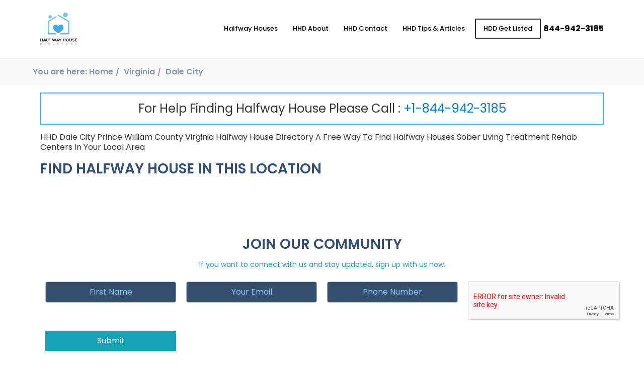

--- FILE ---
content_type: text/html; charset=UTF-8
request_url: https://www.halfwayhousedirectory.com/centers/virginia/dale-city/
body_size: 13851
content:
<!DOCTYPE html><html lang="en"><head><meta charset="UTF-8"><meta name="viewport" content="width=device-width, initial-scale=1.0"><meta http-equiv="X-UA-Compatible" content="ie=edge"><link rel="stylesheet" href="https://cdnjs.cloudflare.com/ajax/libs/font-awesome/4.7.0/css/font-awesome.min.css"><link rel="stylesheet" href="https://cdnjs.cloudflare.com/ajax/libs/font-awesome/5.15.3/css/all.min.css"
 referrerpolicy="no-referrer" /><link rel="preconnect" href="https://fonts.gstatic.com"><link href="https://fonts.googleapis.com/css2?family=Poppins:wght@300;400;500;600;700&display=swap"
 rel="stylesheet"><link media="all" href="https://www.halfwayhousedirectory.com/wp-content/cache/autoptimize/css/autoptimize_07452d6fac72b835a09c9209380459a6.css" rel="stylesheet"><title>Find Halfway Houses Near Dale City - Halfway House Directory</title><meta name='robots' content='index, follow, max-image-preview:large, max-snippet:-1, max-video-preview:-1' /><style>img:is([sizes="auto" i], [sizes^="auto," i]) { contain-intrinsic-size: 3000px 1500px }</style><link rel="preload" href="https://www.halfwayhousedirectory.com/wp-content/plugins/rate-my-post/public/css/fonts/ratemypost.ttf" type="font/ttf" as="font" crossorigin="anonymous"><link rel="canonical" href="https://www.halfwayhousedirectory.com/centers/virginia/dale-city/" /><meta property="og:locale" content="en_US" /><meta property="og:type" content="article" /><meta property="og:title" content="Find Halfway Houses Near Dale City - Halfway House Directory" /><meta property="og:description" content="HHD Dale City Prince William County Virginia Halfway House Directory A Free Way To Find Halfway Houses Sober Living Treatment Rehab Centers In Your Local Area" /><meta property="og:url" content="https://www.halfwayhousedirectory.com/centers/virginia/dale-city/" /><meta property="og:site_name" content="Halfway House Directory" /><meta property="og:image" content="https://www.halfwayhousedirectory.com/wp-content/uploads/2021/06/hhd-cover.jpg" /><meta property="og:image:width" content="1028" /><meta property="og:image:height" content="536" /><meta property="og:image:type" content="image/jpeg" /><meta name="twitter:card" content="summary_large_image" /> <script type="application/ld+json" class="yoast-schema-graph">{"@context":"https://schema.org","@graph":[{"@type":"CollectionPage","@id":"https://www.halfwayhousedirectory.com/centers/virginia/dale-city/","url":"https://www.halfwayhousedirectory.com/centers/virginia/dale-city/","name":"Find Halfway Houses Near Dale City - Halfway House Directory","isPartOf":{"@id":"https://www.halfwayhousedirectory.com/#website"},"breadcrumb":{"@id":"https://www.halfwayhousedirectory.com/centers/virginia/dale-city/#breadcrumb"},"inLanguage":"en-US"},{"@type":"BreadcrumbList","@id":"https://www.halfwayhousedirectory.com/centers/virginia/dale-city/#breadcrumb","itemListElement":[{"@type":"ListItem","position":1,"name":"Home","item":"https://www.halfwayhousedirectory.com/"},{"@type":"ListItem","position":2,"name":"The Centers","item":"https://www.halfwayhousedirectory.com/treatments/centers/"},{"@type":"ListItem","position":3,"name":"Virginia","item":"https://www.halfwayhousedirectory.com/centers/virginia/"},{"@type":"ListItem","position":4,"name":"Dale City"}]},{"@type":"WebSite","@id":"https://www.halfwayhousedirectory.com/#website","url":"https://www.halfwayhousedirectory.com/","name":"Halfway House Directory","description":"Sober Living Home Near Me Search","publisher":{"@id":"https://www.halfwayhousedirectory.com/#organization"},"potentialAction":[{"@type":"SearchAction","target":{"@type":"EntryPoint","urlTemplate":"https://www.halfwayhousedirectory.com/?s={search_term_string}"},"query-input":"required name=search_term_string"}],"inLanguage":"en-US"},{"@type":"Organization","@id":"https://www.halfwayhousedirectory.com/#organization","name":"Halfway House Directory","url":"https://www.halfwayhousedirectory.com/","logo":{"@type":"ImageObject","inLanguage":"en-US","@id":"https://www.halfwayhousedirectory.com/#/schema/logo/image/","url":"https://www.halfwayhousedirectory.com/wp-content/uploads/2020/03/sober-logo.png","contentUrl":"https://www.halfwayhousedirectory.com/wp-content/uploads/2020/03/sober-logo.png","width":473,"height":421,"caption":"Halfway House Directory"},"image":{"@id":"https://www.halfwayhousedirectory.com/#/schema/logo/image/"},"sameAs":["https://www.facebook.com/HalfwayHouseDirectory/","https://www.instagram.com/halfwayhousedirectory/"]}]}</script> <link rel='dns-prefetch' href='//cdnjs.cloudflare.com' /><link rel="alternate" type="application/rss+xml" title="Halfway House Directory &raquo; Dale City Locations Feed" href="https://www.halfwayhousedirectory.com/centers/virginia/dale-city/feed/" /> <script defer src="[data-uri]"></script> <style id='wp-emoji-styles-inline-css' type='text/css'>img.wp-smiley, img.emoji {
		display: inline !important;
		border: none !important;
		box-shadow: none !important;
		height: 1em !important;
		width: 1em !important;
		margin: 0 0.07em !important;
		vertical-align: -0.1em !important;
		background: none !important;
		padding: 0 !important;
	}</style><style id='classic-theme-styles-inline-css' type='text/css'>/*! This file is auto-generated */
.wp-block-button__link{color:#fff;background-color:#32373c;border-radius:9999px;box-shadow:none;text-decoration:none;padding:calc(.667em + 2px) calc(1.333em + 2px);font-size:1.125em}.wp-block-file__button{background:#32373c;color:#fff;text-decoration:none}</style><style id='global-styles-inline-css' type='text/css'>:root{--wp--preset--aspect-ratio--square: 1;--wp--preset--aspect-ratio--4-3: 4/3;--wp--preset--aspect-ratio--3-4: 3/4;--wp--preset--aspect-ratio--3-2: 3/2;--wp--preset--aspect-ratio--2-3: 2/3;--wp--preset--aspect-ratio--16-9: 16/9;--wp--preset--aspect-ratio--9-16: 9/16;--wp--preset--color--black: #000000;--wp--preset--color--cyan-bluish-gray: #abb8c3;--wp--preset--color--white: #ffffff;--wp--preset--color--pale-pink: #f78da7;--wp--preset--color--vivid-red: #cf2e2e;--wp--preset--color--luminous-vivid-orange: #ff6900;--wp--preset--color--luminous-vivid-amber: #fcb900;--wp--preset--color--light-green-cyan: #7bdcb5;--wp--preset--color--vivid-green-cyan: #00d084;--wp--preset--color--pale-cyan-blue: #8ed1fc;--wp--preset--color--vivid-cyan-blue: #0693e3;--wp--preset--color--vivid-purple: #9b51e0;--wp--preset--gradient--vivid-cyan-blue-to-vivid-purple: linear-gradient(135deg,rgba(6,147,227,1) 0%,rgb(155,81,224) 100%);--wp--preset--gradient--light-green-cyan-to-vivid-green-cyan: linear-gradient(135deg,rgb(122,220,180) 0%,rgb(0,208,130) 100%);--wp--preset--gradient--luminous-vivid-amber-to-luminous-vivid-orange: linear-gradient(135deg,rgba(252,185,0,1) 0%,rgba(255,105,0,1) 100%);--wp--preset--gradient--luminous-vivid-orange-to-vivid-red: linear-gradient(135deg,rgba(255,105,0,1) 0%,rgb(207,46,46) 100%);--wp--preset--gradient--very-light-gray-to-cyan-bluish-gray: linear-gradient(135deg,rgb(238,238,238) 0%,rgb(169,184,195) 100%);--wp--preset--gradient--cool-to-warm-spectrum: linear-gradient(135deg,rgb(74,234,220) 0%,rgb(151,120,209) 20%,rgb(207,42,186) 40%,rgb(238,44,130) 60%,rgb(251,105,98) 80%,rgb(254,248,76) 100%);--wp--preset--gradient--blush-light-purple: linear-gradient(135deg,rgb(255,206,236) 0%,rgb(152,150,240) 100%);--wp--preset--gradient--blush-bordeaux: linear-gradient(135deg,rgb(254,205,165) 0%,rgb(254,45,45) 50%,rgb(107,0,62) 100%);--wp--preset--gradient--luminous-dusk: linear-gradient(135deg,rgb(255,203,112) 0%,rgb(199,81,192) 50%,rgb(65,88,208) 100%);--wp--preset--gradient--pale-ocean: linear-gradient(135deg,rgb(255,245,203) 0%,rgb(182,227,212) 50%,rgb(51,167,181) 100%);--wp--preset--gradient--electric-grass: linear-gradient(135deg,rgb(202,248,128) 0%,rgb(113,206,126) 100%);--wp--preset--gradient--midnight: linear-gradient(135deg,rgb(2,3,129) 0%,rgb(40,116,252) 100%);--wp--preset--font-size--small: 13px;--wp--preset--font-size--medium: 20px;--wp--preset--font-size--large: 36px;--wp--preset--font-size--x-large: 42px;--wp--preset--spacing--20: 0.44rem;--wp--preset--spacing--30: 0.67rem;--wp--preset--spacing--40: 1rem;--wp--preset--spacing--50: 1.5rem;--wp--preset--spacing--60: 2.25rem;--wp--preset--spacing--70: 3.38rem;--wp--preset--spacing--80: 5.06rem;--wp--preset--shadow--natural: 6px 6px 9px rgba(0, 0, 0, 0.2);--wp--preset--shadow--deep: 12px 12px 50px rgba(0, 0, 0, 0.4);--wp--preset--shadow--sharp: 6px 6px 0px rgba(0, 0, 0, 0.2);--wp--preset--shadow--outlined: 6px 6px 0px -3px rgba(255, 255, 255, 1), 6px 6px rgba(0, 0, 0, 1);--wp--preset--shadow--crisp: 6px 6px 0px rgba(0, 0, 0, 1);}:where(.is-layout-flex){gap: 0.5em;}:where(.is-layout-grid){gap: 0.5em;}body .is-layout-flex{display: flex;}.is-layout-flex{flex-wrap: wrap;align-items: center;}.is-layout-flex > :is(*, div){margin: 0;}body .is-layout-grid{display: grid;}.is-layout-grid > :is(*, div){margin: 0;}:where(.wp-block-columns.is-layout-flex){gap: 2em;}:where(.wp-block-columns.is-layout-grid){gap: 2em;}:where(.wp-block-post-template.is-layout-flex){gap: 1.25em;}:where(.wp-block-post-template.is-layout-grid){gap: 1.25em;}.has-black-color{color: var(--wp--preset--color--black) !important;}.has-cyan-bluish-gray-color{color: var(--wp--preset--color--cyan-bluish-gray) !important;}.has-white-color{color: var(--wp--preset--color--white) !important;}.has-pale-pink-color{color: var(--wp--preset--color--pale-pink) !important;}.has-vivid-red-color{color: var(--wp--preset--color--vivid-red) !important;}.has-luminous-vivid-orange-color{color: var(--wp--preset--color--luminous-vivid-orange) !important;}.has-luminous-vivid-amber-color{color: var(--wp--preset--color--luminous-vivid-amber) !important;}.has-light-green-cyan-color{color: var(--wp--preset--color--light-green-cyan) !important;}.has-vivid-green-cyan-color{color: var(--wp--preset--color--vivid-green-cyan) !important;}.has-pale-cyan-blue-color{color: var(--wp--preset--color--pale-cyan-blue) !important;}.has-vivid-cyan-blue-color{color: var(--wp--preset--color--vivid-cyan-blue) !important;}.has-vivid-purple-color{color: var(--wp--preset--color--vivid-purple) !important;}.has-black-background-color{background-color: var(--wp--preset--color--black) !important;}.has-cyan-bluish-gray-background-color{background-color: var(--wp--preset--color--cyan-bluish-gray) !important;}.has-white-background-color{background-color: var(--wp--preset--color--white) !important;}.has-pale-pink-background-color{background-color: var(--wp--preset--color--pale-pink) !important;}.has-vivid-red-background-color{background-color: var(--wp--preset--color--vivid-red) !important;}.has-luminous-vivid-orange-background-color{background-color: var(--wp--preset--color--luminous-vivid-orange) !important;}.has-luminous-vivid-amber-background-color{background-color: var(--wp--preset--color--luminous-vivid-amber) !important;}.has-light-green-cyan-background-color{background-color: var(--wp--preset--color--light-green-cyan) !important;}.has-vivid-green-cyan-background-color{background-color: var(--wp--preset--color--vivid-green-cyan) !important;}.has-pale-cyan-blue-background-color{background-color: var(--wp--preset--color--pale-cyan-blue) !important;}.has-vivid-cyan-blue-background-color{background-color: var(--wp--preset--color--vivid-cyan-blue) !important;}.has-vivid-purple-background-color{background-color: var(--wp--preset--color--vivid-purple) !important;}.has-black-border-color{border-color: var(--wp--preset--color--black) !important;}.has-cyan-bluish-gray-border-color{border-color: var(--wp--preset--color--cyan-bluish-gray) !important;}.has-white-border-color{border-color: var(--wp--preset--color--white) !important;}.has-pale-pink-border-color{border-color: var(--wp--preset--color--pale-pink) !important;}.has-vivid-red-border-color{border-color: var(--wp--preset--color--vivid-red) !important;}.has-luminous-vivid-orange-border-color{border-color: var(--wp--preset--color--luminous-vivid-orange) !important;}.has-luminous-vivid-amber-border-color{border-color: var(--wp--preset--color--luminous-vivid-amber) !important;}.has-light-green-cyan-border-color{border-color: var(--wp--preset--color--light-green-cyan) !important;}.has-vivid-green-cyan-border-color{border-color: var(--wp--preset--color--vivid-green-cyan) !important;}.has-pale-cyan-blue-border-color{border-color: var(--wp--preset--color--pale-cyan-blue) !important;}.has-vivid-cyan-blue-border-color{border-color: var(--wp--preset--color--vivid-cyan-blue) !important;}.has-vivid-purple-border-color{border-color: var(--wp--preset--color--vivid-purple) !important;}.has-vivid-cyan-blue-to-vivid-purple-gradient-background{background: var(--wp--preset--gradient--vivid-cyan-blue-to-vivid-purple) !important;}.has-light-green-cyan-to-vivid-green-cyan-gradient-background{background: var(--wp--preset--gradient--light-green-cyan-to-vivid-green-cyan) !important;}.has-luminous-vivid-amber-to-luminous-vivid-orange-gradient-background{background: var(--wp--preset--gradient--luminous-vivid-amber-to-luminous-vivid-orange) !important;}.has-luminous-vivid-orange-to-vivid-red-gradient-background{background: var(--wp--preset--gradient--luminous-vivid-orange-to-vivid-red) !important;}.has-very-light-gray-to-cyan-bluish-gray-gradient-background{background: var(--wp--preset--gradient--very-light-gray-to-cyan-bluish-gray) !important;}.has-cool-to-warm-spectrum-gradient-background{background: var(--wp--preset--gradient--cool-to-warm-spectrum) !important;}.has-blush-light-purple-gradient-background{background: var(--wp--preset--gradient--blush-light-purple) !important;}.has-blush-bordeaux-gradient-background{background: var(--wp--preset--gradient--blush-bordeaux) !important;}.has-luminous-dusk-gradient-background{background: var(--wp--preset--gradient--luminous-dusk) !important;}.has-pale-ocean-gradient-background{background: var(--wp--preset--gradient--pale-ocean) !important;}.has-electric-grass-gradient-background{background: var(--wp--preset--gradient--electric-grass) !important;}.has-midnight-gradient-background{background: var(--wp--preset--gradient--midnight) !important;}.has-small-font-size{font-size: var(--wp--preset--font-size--small) !important;}.has-medium-font-size{font-size: var(--wp--preset--font-size--medium) !important;}.has-large-font-size{font-size: var(--wp--preset--font-size--large) !important;}.has-x-large-font-size{font-size: var(--wp--preset--font-size--x-large) !important;}
:where(.wp-block-post-template.is-layout-flex){gap: 1.25em;}:where(.wp-block-post-template.is-layout-grid){gap: 1.25em;}
:where(.wp-block-columns.is-layout-flex){gap: 2em;}:where(.wp-block-columns.is-layout-grid){gap: 2em;}
:root :where(.wp-block-pullquote){font-size: 1.5em;line-height: 1.6;}</style><style id='contact-form-7-inline-css' type='text/css'>.wpcf7 .wpcf7-recaptcha iframe {margin-bottom: 0;}.wpcf7 .wpcf7-recaptcha[data-align="center"] > div {margin: 0 auto;}.wpcf7 .wpcf7-recaptcha[data-align="right"] > div {margin: 0 0 0 auto;}</style><style id='heateor_sss_frontend_css-inline-css' type='text/css'>.heateor_sss_button_instagram span.heateor_sss_svg,a.heateor_sss_instagram span.heateor_sss_svg{background:radial-gradient(circle at 30% 107%,#fdf497 0,#fdf497 5%,#fd5949 45%,#d6249f 60%,#285aeb 90%)}.heateor_sss_horizontal_sharing .heateor_sss_svg,.heateor_sss_standard_follow_icons_container .heateor_sss_svg{color:#fff;border-width:0px;border-style:solid;border-color:transparent}.heateor_sss_horizontal_sharing .heateorSssTCBackground{color:#666}.heateor_sss_horizontal_sharing span.heateor_sss_svg:hover,.heateor_sss_standard_follow_icons_container span.heateor_sss_svg:hover{border-color:transparent;}.heateor_sss_vertical_sharing span.heateor_sss_svg,.heateor_sss_floating_follow_icons_container span.heateor_sss_svg{color:#fff;border-width:0px;border-style:solid;border-color:transparent;}.heateor_sss_vertical_sharing .heateorSssTCBackground{color:#666;}.heateor_sss_vertical_sharing span.heateor_sss_svg:hover,.heateor_sss_floating_follow_icons_container span.heateor_sss_svg:hover{border-color:transparent;}@media screen and (max-width:783px) {.heateor_sss_vertical_sharing{display:none!important}}</style> <script defer type="text/javascript" src="https://cdnjs.cloudflare.com/ajax/libs/jquery/3.4.1/jquery.min.js" id="jquery-js"></script> <link rel="https://api.w.org/" href="https://www.halfwayhousedirectory.com/wp-json/" /><link rel="EditURI" type="application/rsd+xml" title="RSD" href="https://www.halfwayhousedirectory.com/xmlrpc.php?rsd" /><link rel="icon" href="https://www.halfwayhousedirectory.com/wp-content/uploads/2021/06/cropped-hhd-icon-32x32.png" sizes="32x32" /><link rel="icon" href="https://www.halfwayhousedirectory.com/wp-content/uploads/2021/06/cropped-hhd-icon-192x192.png" sizes="192x192" /><link rel="apple-touch-icon" href="https://www.halfwayhousedirectory.com/wp-content/uploads/2021/06/cropped-hhd-icon-180x180.png" /><meta name="msapplication-TileImage" content="https://www.halfwayhousedirectory.com/wp-content/uploads/2021/06/cropped-hhd-icon-270x270.png" /><style type="text/css" id="wp-custom-css">@media(min-width: 768px){

	.single section.tips-articles-details-page .details .title{
		font-size: 40px;
		text-align: left !important;
	}

}

section.main-hero form select{
	padding: 10px !important; 
}

section.halfwayhouse-recovery-residence .content-row .main-col .wrapper .sub-title{
	text-transform: none !important;
}

.blog-content .numberNote-bar{
	margin: 25px 0;
}

.blog-content .helpline_text
{
	color: #555;

}

.sanpop-search-box .search-btn{
	background-color: #17a2b8
}

.sanpop-search-box .search-btn:hover{
	color: black
}

.sanpop-modal .group input.fui-input,
.sanpop-modal .group select.fui-input{
	height: 45px !important;
	min-height: 45px !important;
	padding: 5px 25px;
	border: 1px solid white;
}

.sanpop-modal  button.fui-btn{
	padding: 15px !important;
}

.sanpop-search-box input::placeholder{
	color: #555 !important;
}

select.input:not([multiple]), select.fui-input:not([multiple]){
	position: unset !important;
	opacity: 1;
	padding: 15px;
}



section.support-banner .info-col{
	padding: 50px 15px;
	background-color: #efefef;
	display: flex;
	align-items: center;
	justify-content: center;
}

section.support-banner .info-col .content{
	max-width: 560px;
	width: 100%;
	margin-left: auto;
}

section.support-banner .info-col .title{
	margin-bottom: 20px;
	font-weight: 600;
	line-height: 1.5;
}

section.support-banner .info-col a{
	background-color: #007ACD;
	padding: 5px 25px 5px 5px;
	display: inline-flex;
	color: white;
	align-items: center;
	border-radius: 50px;
}

section.support-banner .info-col .icon{
	background: white;
	width: 40px;
	height: 40px;
	display: inline-flex;
	justify-content: center;
	align-items: center;
	border-radius: 50%;
	margin-right: 10px;
}

section.support-banner .info-col .icon img{
	max-width: 22px;
	width: 100%;
}

section.support-banner .img-col{
	padding: 250px 150px;
}



@media(max-width: 768px){


	section.support-banner .img-col{
		padding: 100px;
	}

	section.support-banner .info-col{
		order: 1;
		text-align: center;

		justify-content: center;
	}

	section.support-banner .info-col .content{
		max-width: 100%;
		margin: 0 auto !important;
	}

}

.fui-container{
	padding-left: 15px !important;
	padding-right: 15px !important;
}

@media (max-width: 768px){
	section.halfway-centers-page .card-parent-row {
		padding: 0px;
	}
}


section.faq {
	padding: 50px 15px;
}
section.faq .title-bar {
	text-align: center;
}
section.faq .title-bar .main-title {
	display: block;
	position: relative;
	font-weight: 300;
	margin-bottom: 0;
}
@media (max-width: 768px) {
	section.faq .title-bar .main-title {
		font-size: 28px;
	}
}
section.faq .title-bar .mini-title {
	padding: 10px 25px;
	display: inline-block;
	font-weight: 300;
	margin-bottom: 50px;
	border-bottom: 1px solid #2599d6;
	position: relative;
}
section.faq .title-bar .mini-title:after {
	content: "";
	display: block;
	width: 60%;
	margin: 0 auto;
	position: absolute;
	bottom: -2px;
	left: 50%;
	-webkit-transform: translateX(-50%);
	transform: translateX(-50%);
	border-top: 4px solid #2599d6;
}
section.faq .questions .fui-accordion-container {
	border: 1px solid #ccc;
	margin-bottom: 10px;
}
section.faq .questions .fui-accordion-container .fui-accordion {
	padding: 20px;
	font-size: 20px;
	color: black;
	background-color: #f4f4f4;
	display: -webkit-box;
	display: -ms-flexbox;
	display: flex;
	-webkit-box-align: center;
	-ms-flex-align: center;
	align-items: center;
	-webkit-box-pack: justify;
	-ms-flex-pack: justify;
	justify-content: space-between;
}
@media (max-width: 768px) {
	section.faq .questions .fui-accordion-container .fui-accordion {
		font-size: 16px;
	}
}
section.faq .questions .fui-accordion-container .fui-panel .fui-panel-box {
	border: none;
	text-align: center;
	padding: 20px;
	line-height: 1.6;
	font-weight: 300;
}
@media (max-width: 768px) {
	section.faq .questions .fui-accordion-container .fui-panel .fui-panel-box {
		font-size: 14px !important;
	}
	section.faq .questions .fui-accordion-container .fui-panel .fui-panel-box p {
		font-size: 14px !important;
	}
}
section.faq .questions .fui-accordion-container .fui-panel .fui-panel-box .learn-more {
	margin-top: 10px;
}
section.faq .questions .fui-accordion-container .fui-panel .fui-panel-box .learn-more a {
	font-size: 18px;
	font-weight: 600;
}
section.faq .questions .fui-accordion-container .fui-panel .fui-panel-box .learn-more a i {
	margin-left: 10px;
}
section.faq .note {
	text-align: center;
	font-size: 20px;
	margin-top: 40px;
	margin-bottom: 0;
	font-weight: 600;
}

@media (max-width: 790px){
	section.main-hero form .form-row {
		width: 100% !important;
	}
}

/*  */

html,
body{
	background-color: white;
}

.shop-page-titlebar{
	margin: 15px auto !important;
}

.woocommerce div.product .summary  p.price, .woocommerce div.product .summary  span.price{
	font-family: sans-serif;
	font-weight: 600 !important;
	color: #007ACD !important;
}

.woocommerce div.product .summary p.price *, .woocommerce div.product .summary span.price *{
	color: #007ACD !important;
}

.product_meta{
	display: none;
}

section.popular-product .info-col .pricing span{
	margin-left: 0;
	margin-top: 15px;
}


.woocommerce .woocommerce-ordering,
.woocommerce .woocommerce-result-count{
	display: none;
}

section.popular-product .info-col .sbb-desc img{
	max-width: 120px;
	width: 100%;
	object-fit: contain;
	height: auto;
	display: none;
}

nav.woocommerce-breadcrumb {
	display: flex;
	align-items: center;
	justify-content: center;
	margin: 0 !important;
	padding: 10px !important;
	border-top: 1px solid #ccc;
	font-size: 16px !important;
}

nav.woocommerce-breadcrumb a {
	padding: 5px;
}

.orderby {
	width: 150px !important;
}

div#customer_details .col-2,
div#customer_details .col-1 {
	max-width: 48%;
}

@media (max-width: 768px) {
	div#customer_details .col-2,
	div#customer_details .col-1 {
		max-width: 100% !important;
	}
}
.select2-container--default .select2-selection--single {
	padding-top: 5px;
}

.select2-container--default .select2-selection--single,
select,
.woocommerce form .form-row input.input-text,
.woocommerce form .form-row textarea {
	display: block;
	max-width: 100%;
	width: 100%;
	min-height: 40px;
	padding: 10px 10px;
	background-color: white;
	outline: none;
	border: 1px solid silver;
}

.select2-container--default .select2-selection--single:focus,
select:focus,
.woocommerce form .form-row input.input-text:focus,
.woocommerce form .form-row textarea:focus {
	border-color: #007ACD;
	box-shadow: 0 0 0 2px rgba(0, 174, 255, 0.5);
}

.woocommerce-info {
	border-color: #007ACD !important;
}

.woocommerce-info::before {
	color: #007ACD !important;
}

.sidebar ul > li {
	margin-bottom: 20px;
}

.sidebar ul ul {
	padding: 0;
	margin: 0;
}

.sidebar ul ul li {
	margin: 0;
}

.sidebar ul ul a {
	display: block;
	background: rgba(0, 0, 0, 0.1);
	padding: 10px 15px;
	color: black;
	border-bottom: 1px solid rgba(0, 0, 0, 0.2);
}

.sidebar ul ul a:hover {
	background: #007ACD;
	color: white;
}

.sidebar ul ul li:last-child a {
	border: none;
}

.sidebar .searchform > div input[type=text] {
	display: block;
	width: 100%;
	padding: 10px 15px;
}

.sidebar .searchform > div input[type=submit] {
	display: block;
	padding: 10px 15px !important;
	text-align: center;
	font-weight: 16px;
	cursor: pointer;
	-webkit-user-select: none;
	user-select: none;
	margin-top: 10px;
	width: 100%;
	border: 1px solid #007ACD !important;
	color: white !important;
	background-color: blackb !important;
}

.sidebar .searchform > div input[type=submit].active, .sidebar .searchform > div input[type=submit]:focus, .sidebar .searchform > div input[type=submit]:active, .sidebar .searchform > div input[type=submit]:hover {
	color: white !important;
	background-color: #007ACD !important;
	border-color: #007ACD !important;
}

.sidebar .searchform > div input[type=submit].active, .sidebar .searchform > div input[type=submit]:focus:active, .sidebar .searchform > div input[type=submit]:focus, .sidebar .searchform > div input[type=submit]:active {
	box-shadow: 0 0 0 2px rgba(91, 171, 25, 0.5) !important;
}

.sidebar .widgettitle {
	padding: 10px;
	margin: 0;
	background: #007ACD;
	color: white;
	font-size: 18px;
}


.woocommerce div.product {
	margin-bottom: 20px;
}

.woocommerce-message::before {
	color: #007ACD !important;
}

.woocommerce-message {
	border-top-color: #007ACD !important;
}


section.our-products .single-col .card {
	position: relative;
}

del {
	margin: 0 10px;
	color: #999;
}

.woocommerce span.onsale,
.card .onsale,
.woocommerce .card .onsale {
	position: absolute !important;
	top: 0 !important;
	left: 0 !important;
	border-radius: 0 !important;
	background-color: #007ACD !important;
	color: white !important;
	padding: 10px 15px !important;
	font-weight: 600 !important;
	font-size: 14px !important;
	letter-spacing: 1px !important;
	min-height: auto !important;
	min-width: auto !important;
	line-height: 1.5;
}



a.added_to_cart {
	position: absolute !important;
	top: 160px !important;
	right: 0 !important;
	border-radius: 0 !important;
	background-color: #007ACD !important;
	color: white !important;
	padding: 10px 15px !important;
	font-weight: 600 !important;
	font-size: 14px !important;
	letter-spacing: 1px !important;
	min-height: auto !important;
	min-width: auto !important;
	line-height: 1.5;
	width: 100%;
	text-align: center;
}

a.added_to_cart:hover {
	background-color: #007ACD !important;
}

section.our-products .single-col .card {
	position: relative;
}

del {
	margin: 0 10px;
	color: #999;
}

.woocommerce span.onsale,
.card .onsale,
.woocommerce .card .onsale {
	position: absolute !important;
	top: 0 !important;
	left: 0 !important;
	border-radius: 0 !important;
	background-color: #007ACD !important;
	color: white !important;
	padding: 10px 15px !important;
	font-weight: 600 !important;
	font-size: 14px !important;
	letter-spacing: 1px !important;
	min-height: auto !important;
	min-width: auto !important;
	line-height: 1.5;
}

section.categories fieldset legend {
	color: black;
}

section.categories fieldset:hover legend {
	color: black;
}

section.categories fieldset:hover {
	border-color: black;
	border-width: 2px;
}

.fui-navbar.fui-default-nav.bg-primary .fui-menu .active a {
	font-weight: 600;
}

section.categories fieldset img {
	height: 120px;
	object-fit: contain;
}

.woocommerce .woocommerce-ordering select {
	width: 200px !important;
}

.featured-products > .fui-container-fluid {
	max-width: 1400px;
	margin: 0 auto;
}

.site-nav,
.fui-breadcrumb {
	background-color: black !important;
}

.fui-breadcrumb li a:hover {
	text-decoration: underline;
}

.product-col .content-area {
	padding-bottom: 50px;
}

.fui-breadcrumb li a,
.fui-breadcrumb li + li:before,
.fui-breadcrumb li {
	color: white;
}

.woocommerce-error, .woocommerce-info,
.woocommerce-message {
	width: 100%;
}

.woocommerce .quantity .qty {
	height: 44px;
}

.woocommerce-product-search input {
	display: block;
	width: 100%;
	padding: 10px 15px;
}

.woocommerce-breadcrumb {
	display: none !important;
}

.woocommerce div.product div.images img {
	border: 1px solid #eee;
	height: 350px;
	object-fit: contain;
}

.woocommerce-product-search button {
	display: block;
	padding: 10px 15px !important;
	text-align: center;
	font-weight: 16px;
	cursor: pointer;
	-webkit-user-select: none;
	user-select: none;
	margin-top: 10px;
	width: 100%;
	border: 1px solid #007ACD !important;
	color: white !important;
	background-color: #007ACD !important;
}

.woocommerce-product-search button:hover {
	color: white !important;
	background-color: #007ACD !important;
	border-color: #007ACD !important;
}

.woocommerce-Reviews-title {
	font-size: 16px;
	font-weight: 600;
}

#review_form_wrapper label {
	font-size: 14px;
}

#review_form_wrapper textarea {
	padding: 15px;
}

.button,
button.button,
#submit {
	border-radius: 0 !important;
	display: inline-block !important;
	padding: 14px 25px !important;
	text-align: center !important;
	font-weight: 400 !important;
	text-decoration: none !important;
	outline: none !important;
	cursor: pointer !important;
	-webkit-user-select: none !important;
	user-select: none !important;
	background-color: #007ACD !important;
	border: none !important;
	color: white !important;
}

.button:hover,
button.button:hover,
#submit:hover {
	background-color: #0091b1 !important;
}

.woocommerce #reviews .description p {
	font-size: 16px;
}

.comment-reply-title {
	font-weight: 600;
	margin-top: 15px;
	display: block;
	border-top: 1px solid #eee;
	padding-top: 25px;
	font-size: 16px;
	margin-bottom: 20px;
}

.woocommerce-account .woocommerce-MyAccount-navigation ul {
	padding: 0;
	margin: 0;
	display: flex;
	align-items: center;
	justify-content: center;
	list-style: none;
	flex-direction: column;
}

.woocommerce-account .woocommerce-MyAccount-navigation ul li {
	padding: 0;
	margin: 0;
	width: 100%;
}

.woocommerce-account .woocommerce-MyAccount-navigation ul li a {
	padding: 10px 15px;
	background: white;
	border: 1px solid #eee;
	border-bottom: 0;
	margin: 0;
	display: block;
	color: gray;
}

.woocommerce-account .woocommerce-MyAccount-navigation ul li:last-child a {
	border: 1px solid #eee;
}

.woocommerce-account.logged-in .woocommerce {
	display: flex;
}

.woocommerce-account .woocommerce-MyAccount-navigation {
	width: 100%;
	float: none !important;
	margin-bottom: 25px;
	max-width: 20%;
	flex-basis: 20%;
}

.woocommerce-account .woocommerce-MyAccount-content {
	width: 100%;
	float: none !important;
	max-width: 80%;
	flex-basis: 80%;
	padding-left: 20px;
}

.woocommerce-account .woocommerce-MyAccount-navigation ul li a:before {
	display: none;
}

.woocommerce-account .woocommerce-MyAccount-navigation ul li a:hover,
.woocommerce-account .woocommerce-MyAccount-navigation ul li.is-active a {
	background: #007ACD !important;
	color: white !important;
	border-color: #007ACD !important;
}

.woocommerce-info {
	border-top-color: #007ACD;
}

.woocommerce-info::before {
	color: #007ACD;
}

.u-columns.woocommerce-Addresses.col2-set.addresses .col-2,
.u-columns.woocommerce-Addresses.col2-set.addresses .col-1 {
	width: 100% !important;
	flex-basis: 50%;
	max-width: 50%;
	padding: 15px;
}

fieldset {
	padding: 10px 0;
}

.woocommerce-page table.cart td.actions .input-text {
	min-height: 40px;
	width: 150px;
}

woocommerce-account .woocommerce {
	flex-wrap: wrap;
}

.woocommerce-notices-wrapper {
	width: 100%;
}

/* SINGLE PRODUCT PAGE */
.woocommerce div.product .product_title {
	font-size: 34px;
	font-weight: 400;
}

.woocommerce-tabs {
	margin-top: 20px;
}

.woocommerce-tabs .tabs {
	padding: 0 !important;
	display: flex;
	flex-wrap: wrap;
	justify-content: space-evenly;
}

.woocommerce div.product .woocommerce-tabs ul.tabs::before {
	display: none !important;
}

.woocommerce div.product .woocommerce-tabs ul.tabs li::before,
.woocommerce div.product .woocommerce-tabs ul.tabs li::after {
	display: none !important;
}

.woocommerce-tabs .tabs li:hover a,
.woocommerce-tabs .tabs li.active a {
	background: #007ACD !important;
	color: white !important;
	border: none !important;
}

.woocommerce-tabs .tabs li.active {
	border-color: #007ACD !important;
}

.woocommerce div.product .woocommerce-tabs .panel h2 {
	font-size: 25px !important;
	border-bottom: 1px solid #ccc;
	padding-bottom: 10px;
}

.woocommerce-tabs .tabs li {
	border: none !important;
	border-radius: 0 !important;
	padding: 0 !important;
	display: block !important;
	margin: 0 !important;
	flex-grow: 1;
	text-align: center;
}

.woocommerce-tabs .tabs li a {
	padding: 15px 15px !important;
	border-right: 1px solid #ccc !important;
	display: block !important;
}

.woocommerce-tabs .tabs li:last-child a {
	border-right: none !important;
}

.woocommerce div.product p.price, .woocommerce div.product span.price {
	color: black !important;
	font-size: 24px;
	font-weight: 300;
}

.featured-products .single-product-col .single-product .pricing span {
	font-size: 28px !important;
	color: black;
}

.woocommerce div.product .woocommerce-tabs .panel {
	margin: 0;
	padding: 15px;
	border: 1px solid #ccc;
}

.main-product-info > .card {
	padding: 20px 10px 0 10px !important;
}

.related.products h2 {
	color: #333;
	padding-left: 10px;
}

.related.products {
	margin-top: 20px !important;
}

@media (max-width: 580px) {
	.woocommerce-tabs .tabs li.active,
	.woocommerce-tabs .tabs li {
		margin-bottom: 2px !important;
	}

	.woocommerce-tabs .tabs li,
	.woocommerce-tabs .tabs li a {
		display: block !important;
		width: 100%;
		border-right: none !important;
	}
}
.price_slider_wrapper {
	margin-top: 20px;
}

.sidebar .widgettitle {
	background-color: #007ACD;
	color: white;
}

.woocommerce .products ul, .woocommerce ul.products {
	display: flex;
	flex-wrap: wrap;
	width: 100%;
}

.featured-products .single-product-col .single-product .product-title h2 {
	font-size: 18px;
	display: block;
	margin-bottom: 10px;
	font-weight: 600;
}

.woocommerce .widget_price_filter .ui-slider .ui-slider-range,
.woocommerce .widget_price_filter .ui-slider .ui-slider-handle {
	background-color: #007ACD;
}

@media (max-width: 768px) {
	.related.products h2 {
		padding-left: 5px !important;
	}

	h2 {
		font-size: 20px;
		font-weight: 600;
	}
}
select {
	padding-left: 10px;
	padding-right: 10px;
}

input,
select,
textarea {
	border: 1px solid #ccc;
}

input:focus,
select:focus,
textarea:focus {
	border-color: #007ACD !important;
	outline: none;
}

.woocommerce .woocommerce-ordering select {
	margin-left: 10px;
	min-height: 40px;
	border: 1px solid #eee;
}

section.states {
	background-color: #007acd;
	padding: 50px 15px;
}
section.states .fui-container {
	max-width: 1200px;
}
section.states .main-title {
	text-align: center;
	color: white;
	margin-bottom: 40px;
	font-size: 40px;
	font-weight: 500;
}
section.states .col {
	max-width: 20%;
	-ms-flex-preferred-size: 20%;
	flex-basis: 20%;
	border-right: 1px solid white;
	padding-left: 25px;
}
@media (max-width: 768px) {
	section.states .col {
		max-width: 50%;
		-ms-flex-preferred-size: 50%;
		flex-basis: 50%;
	}
	section.states .col:nth-child(2n) {
		border: none;
	}
	
	.as-seen .logos a,
	.as-seen .logos div.pr-link{
		max-width: 45%;
		flex-basis: 45%;
		width: 100%;
		margin-bottom: 0
	}
	
}
@media (min-width: 768px) {
	section.states .col:nth-child(5n) {
		border: none;
	}
}
section.states .col a {
	display: block;
	padding: 10px;
	font-size: 18px;
	color: white;
}
section.states .col a.active, section.states .col a:hover {
	font-weight: 600;
	color: #13b4ff;
}</style></head><body data-rsssl=1 class="archive tax-location term-dale-city-va term-2255 wp-theme-hhd"><header class="main-header sticky-top"><nav class="fui-navbar fui-expand-md fui-default-nav nav-bg invert-nav"><div class="fui-container"><div class="fui-brand"> <a href="/"> <img src="/wp-content/uploads/2021/06/sober-logo.png" alt="Halfway House"> </a></div><div class="fui-menu-box" id="mainNav1"><div class="menu-close bg-primary"><i class="fa fa-arrow-left"></i></div><ul class="fui-menu ml-auto"><li itemscope="itemscope" itemtype="https://www.schema.org/SiteNavigationElement" id="menu-item-25355" class="menu-item menu-item-type-post_type_archive menu-item-object-center menu-item-25355 nav-item"><a title="Halfway Houses" href="https://www.halfwayhousedirectory.com/halfway-houses/" class="nav-link">Halfway Houses</a></li><li itemscope="itemscope" itemtype="https://www.schema.org/SiteNavigationElement" id="menu-item-6857" class="menu-item menu-item-type-post_type menu-item-object-page menu-item-6857 nav-item"><a title="HHD About" href="https://www.halfwayhousedirectory.com/hhd-about/" class="nav-link">HHD About</a></li><li itemscope="itemscope" itemtype="https://www.schema.org/SiteNavigationElement" id="menu-item-6856" class="menu-item menu-item-type-post_type menu-item-object-page menu-item-6856 nav-item"><a title="HHD Contact" href="https://www.halfwayhousedirectory.com/hhd-contact/" class="nav-link">HHD Contact</a></li><li itemscope="itemscope" itemtype="https://www.schema.org/SiteNavigationElement" id="menu-item-6854" class="menu-item menu-item-type-post_type menu-item-object-page menu-item-6854 nav-item"><a title="HHD Tips &#038; Articles" href="https://www.halfwayhousedirectory.com/hhd-tips-articles/" class="nav-link">HHD Tips &#038; Articles</a></li><li class="nav-item border-white"> <a href="/hhd-get-listed/" class="nav-link">HDD Get Listed</a></li><li id="call-number" style="margin-bottom:0;"> <a style="color:black; font-weight:bold; font-size:16px;" href="tel:+1-844-942-3185">844-942-3185</a></li></ul></div> <button class="fui-toggler bg-secondary text-white menu-btn" data-nav="#mainNav1"><i class="fa fa-bars "></i></button></div></nav></header><style>@media (max-width: 796px){
				.fui-navbar .fui-menu .nav-link {
					color: black !important;
					filter: invert(0);
				}
			}
			@media (max-width:1024px){
				#call-number {
					margin-bottom:15px !important;
				}
			}
			@media (max-width: 781px){
				.fui-navbar.fui-expand-md .fui-toggler {
					display: flex !important;
				}	
			}</style><section class="padding-for-path halfway-centers-page "><div class="row path-row"><div class="col"><div class="path"> <span>You are here: </span> <a href="/">Home</a> <a href="https://www.halfwayhousedirectory.com/centers/virginia/">Virginia</a> <a>Dale City</a></div></div></div><div class="fui-container"><div class="numberNote-bar"><h3 class="helpline_text">For Help Finding Halfway House Please Call&nbsp;:&nbsp;<a href="tel:+1-844-942-3185">+1-844-942-3185</a></h3></div><p>HHD Dale City Prince William County Virginia Halfway House Directory A Free Way To Find Halfway Houses Sober Living Treatment Rehab Centers In Your Local Area</p><div><h1 class="uppercase main-title"> Find Halfway House in this Location</h1></div><div class="row"><div class="col-md-12 content-col"><div class="row card-parent-row mt-5 "></div><div class="pagination"><div class="navigation"></div></div></div></div></div></section><section class="join-our-community"><div class="fui-container"><h2 class="uppercase main-title text-center"> join our community</h2><p class="sub-title text-center"> If you want to connect with us and stay updated, sign up with us now.</p><div class="wpcf7 no-js" id="wpcf7-f25275-o1" lang="en-US" dir="ltr"><div class="screen-reader-response"><p role="status" aria-live="polite" aria-atomic="true"></p><ul></ul></div><form action="/centers/virginia/dale-city/#wpcf7-f25275-o1" method="post" class="wpcf7-form init" aria-label="Contact form" novalidate="novalidate" data-status="init"><div style="display: none;"> <input type="hidden" name="_wpcf7" value="25275" /> <input type="hidden" name="_wpcf7_version" value="5.9.5" /> <input type="hidden" name="_wpcf7_locale" value="en_US" /> <input type="hidden" name="_wpcf7_unit_tag" value="wpcf7-f25275-o1" /> <input type="hidden" name="_wpcf7_container_post" value="0" /> <input type="hidden" name="_wpcf7_posted_data_hash" value="" /> <input type="hidden" name="_wpcf7_recaptcha_response" value="" /></div><div class="row"><div class="col-md-3 main-col"><div class="group"><p><span class="wpcf7-form-control-wrap" data-name="your-name"><input size="40" class="wpcf7-form-control wpcf7-text wpcf7-validates-as-required fui-input" aria-required="true" aria-invalid="false" placeholder="First Name" value="" type="text" name="your-name" /></span></p></div></div><div class="col-md-3 main-col"><div class="group"><p><span class="wpcf7-form-control-wrap" data-name="your-email"><input size="40" class="wpcf7-form-control wpcf7-email wpcf7-validates-as-required wpcf7-text wpcf7-validates-as-email fui-input" aria-required="true" aria-invalid="false" placeholder="Your Email" value="" type="email" name="your-email" /></span></p></div></div><div class="col-md-3 main-col"><div class="group"><p><span class="wpcf7-form-control-wrap" data-name="your-phone"><input size="40" class="wpcf7-form-control wpcf7-tel wpcf7-validates-as-required wpcf7-text wpcf7-validates-as-tel fui-input" aria-required="true" aria-invalid="false" placeholder="Phone Number" value="" type="tel" name="your-phone" /></span></p></div></div><div class="col-md-3 main-col"><div class="group"> <span class="wpcf7-form-control-wrap recaptcha" data-name="recaptcha"><span data-sitekey="6Lf3DPApAAAAABhGTk0eW639ETUKY-i6sseBL_0j" class="wpcf7-form-control wpcf7-recaptcha g-recaptcha"></span> <noscript><div class="grecaptcha-noscript"> <iframe src="https://www.google.com/recaptcha/api/fallback?k=6Lf3DPApAAAAABhGTk0eW639ETUKY-i6sseBL_0j" frameborder="0" scrolling="no" width="310" height="430"> </iframe><textarea name="g-recaptcha-response" rows="3" cols="40" placeholder="reCaptcha Response Here">
		</textarea></div> </noscript> </span></div></div><div class="col-md-3 main-col"><div class="group"><p><button class="fui-btn fui-btn-info w-100">Submit</button></p></div></div></div><div class="wpcf7-response-output" aria-hidden="true"></div></form></div></div></section><footer><div class="fui-container"><div class="row text-white"><div class="col-md-3 my-2 main-col"> <img class="m-auto" src="/wp-content/uploads/2021/05/sober-logo-transparent.png" alt=""></div><div class="col-md-6 my-2 main-col"><h2 class="main-title"> HHD USA</h2><p class="sub-title"> HHD USA <br> Struggling with Addiction/Mental Illness?</p><p class="text"> Halfway House Directory is a hassle free confidential way to find a Halfway Houses Sober Living
 Rehab Treatment Center Facilities near you.
 Let us help you find the Rehabilitation – Recovery your looking for.</p></div><div class="col-md-3 my-2 main-col"><h2 class="title"> Email Us</h2><p class="mb-3"> <a href="/cdn-cgi/l/email-protection#31525e5f455052457159505d57465048595e4442545558435452455e43481f525e5c"><span class="__cf_email__" data-cfemail="e3808c8d97828097a38b828f8594829a8b8c969086878a918680978c919acd808c8e">[email&#160;protected]</span></a></p><h2 class="title"> Contact Us</h2><p> <a class="fui-btn fui-btn-info call-btn" href="tel:+1-844-942-3185 "> <span class="mobile"> Need Help? Call Us</span> <i class="fa fa-mobile-alt"></i> +1-844-942-3185 </a></p></div></div></div><div class="hr"></div><div class="fui-container"><div class="links-row"><div class="text-col"><p class="text text-white "> &#169; Copyright 2023 - Halfway House Directory</p></div><div class="link-col"><ul class="links list-unstyled"><li itemscope="itemscope" itemtype="https://www.schema.org/SiteNavigationElement" id="menu-item-25973" class="menu-item menu-item-type-custom menu-item-object-custom menu-item-25973 nav-item"><a title="AA Meeting Near Me" target="_blank" href="https://www.aa-meetings.com/directory" class="nav-link">AA Meeting Near Me</a></li><li itemscope="itemscope" itemtype="https://www.schema.org/SiteNavigationElement" id="menu-item-30564" class="menu-item menu-item-type-custom menu-item-object-custom menu-item-30564 nav-item"><a title="Therapists Near Me" href="https://www.therapist.org/directory" class="nav-link">Therapists Near Me</a></li><li itemscope="itemscope" itemtype="https://www.schema.org/SiteNavigationElement" id="menu-item-29904" class="menu-item menu-item-type-custom menu-item-object-custom menu-item-29904 nav-item"><a title="Rehab Center" href="https://www.daylightdetox.com/" class="nav-link">Rehab Center</a></li><li itemscope="itemscope" itemtype="https://www.schema.org/SiteNavigationElement" id="menu-item-29846" class="menu-item menu-item-type-custom menu-item-object-custom menu-item-29846 nav-item"><a title="Recovery Rehab" href="https://recoveryrehab.co/" class="nav-link">Recovery Rehab</a></li><li itemscope="itemscope" itemtype="https://www.schema.org/SiteNavigationElement" id="menu-item-1312" class="menu-item menu-item-type-post_type menu-item-object-page menu-item-privacy-policy menu-item-1312 nav-item"><a title="HHD Privacy Policy" href="https://www.halfwayhousedirectory.com/hhd-privacy-policy/" class="nav-link">HHD Privacy Policy</a></li><div class="social"> <a target="_blank" href="https://www.facebook.com/HalfwayHouseDirectory/ " class="link facebook mr-1 ml-1"> <i class="fab fa-facebook-f"></i> </a> <a target="_blank" href="https://www.instagram.com/halfwayhousedirectory/ " class="link instagram"> <i class="fab fa-instagram"></i> </a></div></ul></div></div></div></footer> <script data-cfasync="false" src="/cdn-cgi/scripts/5c5dd728/cloudflare-static/email-decode.min.js"></script><script type="speculationrules">{"prefetch":[{"source":"document","where":{"and":[{"href_matches":"\/*"},{"not":{"href_matches":["\/wp-*.php","\/wp-admin\/*","\/wp-content\/uploads\/*","\/wp-content\/*","\/wp-content\/plugins\/*","\/wp-content\/themes\/hhd\/*","\/*\\?(.+)"]}},{"not":{"selector_matches":"a[rel~=\"nofollow\"]"}},{"not":{"selector_matches":".no-prefetch, .no-prefetch a"}}]},"eagerness":"conservative"}]}</script>  <script defer src="https://www.googletagmanager.com/gtag/js?id=G-WH8GGSSF6Z"></script> <script defer src="[data-uri]"></script> <script defer type="text/javascript" src="https://www.halfwayhousedirectory.com/wp-content/cache/autoptimize/js/autoptimize_single_efc27e253fae1b7b891fb5a40e687768.js?ver=5.9.5" id="swv-js"></script> <script defer id="contact-form-7-js-extra" src="[data-uri]"></script> <script defer type="text/javascript" src="https://www.halfwayhousedirectory.com/wp-content/cache/autoptimize/js/autoptimize_single_917602d642f84a211838f0c1757c4dc1.js?ver=5.9.5" id="contact-form-7-js"></script> <script defer id="rate-my-post-js-extra" src="[data-uri]"></script> <script defer type="text/javascript" src="https://www.halfwayhousedirectory.com/wp-content/plugins/rate-my-post/public/js/rate-my-post.min.js?ver=4.0.2" id="rate-my-post-js"></script> <script defer type="text/javascript" src="https://www.halfwayhousedirectory.com/wp-content/cache/autoptimize/js/autoptimize_single_244136a5e61355005abecaa7b5314f4a.js?ver=6.8.3" id="famous-ui-js"></script> <script defer type="text/javascript" src="https://www.halfwayhousedirectory.com/wp-content/themes/hhd/js/owl.carousel.min.js?ver=6.8.3" id="owl-js"></script> <script defer id="hhd-index-js-extra" src="[data-uri]"></script> <script defer type="text/javascript" src="https://www.halfwayhousedirectory.com/wp-content/cache/autoptimize/js/autoptimize_single_56669a07941f6f9c18c10d0be31239ab.js?ver=1711030975" id="hhd-index-js"></script> <script defer type="text/javascript" src="https://www.halfwayhousedirectory.com/wp-content/cache/autoptimize/js/autoptimize_single_a56436c9e214ef323a2a3581d13dffe9.js?ver=1.2" id="wpcf7-recaptcha-controls-js"></script> <script defer id="google-recaptcha-js-extra" src="[data-uri]"></script> <script defer type="text/javascript" src="https://www.google.com/recaptcha/api.js?hl=en_US&amp;onload=recaptchaCallback&amp;render=explicit&amp;ver=2.0" id="google-recaptcha-js"></script> </body></html>

--- FILE ---
content_type: text/css
request_url: https://www.halfwayhousedirectory.com/wp-content/cache/autoptimize/css/autoptimize_07452d6fac72b835a09c9209380459a6.css
body_size: 38753
content:
@charset "UTF-8";i,i:after,i:before{transition:all 0s !important}*,:after,:before{box-sizing:border-box}html{-webkit-text-size-adjust:100%;-webkit-tap-highlight-color:rgba(0,0,0,0);scroll-behavior:smooth}body{margin:0;font-family:-apple-system,BlinkMacSystemFont,"Segoe UI",Roboto,"Helvetica Neue",Arial,sans-serif,"Apple Color Emoji","Segoe UI Emoji","Segoe UI Symbol";font-weight:400;line-height:1.25}html,body{color:#333;font-size:16px}article,aside,figcaption,figure,footer,header,hgroup,main,nav,section{display:block}[tabindex="-1"]:focus{outline:0 !important}hr{overflow:visible;box-sizing:content-box;height:0;border:0;margin:10px 0;border-top:1px solid silver}pre{font-family:monospace;font-size:5px}figure{margin:0}mark{color:#fb3}a{background-color:transparent;text-decoration:none;color:#007acd}a:hover{color:#2f642d}a:not([href]):not([tabindex]){color:inherit;text-decoration:none}a:not([href]):not([tabindex]):hover,a:not([href]):not([tabindex]):focus{color:inherit;text-decoration:none}a:not([href]):not([tabindex]):focus{outline:0}abbr[title],abbr[data-original-title]{text-decoration:underline;-webkit-text-decoration:underline dotted;text-decoration:underline dotted;cursor:help;border-bottom:0;-webkit-text-decoration-skip-ink:none;text-decoration-skip-ink:none}address{margin-bottom:15px;font-style:normal;line-height:inherit}b,strong{font-weight:700}ol ol ul,ol ul ul,ul ol ul,ul ul ul{font-size:100%}pre,code,kbd,samp{font-family:SFMono-Regular,Menlo,Monaco,Consolas,"Liberation Mono","Courier New",monospace;font-size:16px}small{font-size:12px}sub,sup{font-size:75%;line-height:0;position:relative;vertical-align:baseline}sub{bottom:-5px}sup{top:-5px}img{vertical-align:middle;max-width:100%;border-style:none}caption{padding-top:10px;padding-bottom:10px;color:#333;text-align:left;caption-side:bottom}fieldset{border:none}button,input,optgroup,select,textarea{font-family:inherit;font-size:100%;line-height:1.25;margin:0}button,input{overflow:visible}button,select{text-transform:none}button,[type=button],[type=reset],[type=submit]{-webkit-appearance:button}button::-moz-focus-inner,[type=button]::-moz-focus-inner,[type=reset]::-moz-focus-inner,[type=submit]::-moz-focus-inner{border-style:none;padding:0}button:-moz-focusring,[type=button]:-moz-focusring,[type=reset]:-moz-focusring,[type=submit]:-moz-focusring{outline:1px dotted ButtonText}fieldset{padding:10px}legend{box-sizing:border-box;color:inherit;display:table;max-width:100%;padding:0;white-space:normal}progress{vertical-align:baseline}textarea{overflow:auto}[type=checkbox],[type=radio]{box-sizing:border-box;padding:0}[type=number]::-webkit-inner-spin-button,[type=number]::-webkit-outer-spin-button{height:auto}[type=search]{-webkit-appearance:textfield;outline-offset:-2px}[type=search]::-webkit-search-decoration{-webkit-appearance:none}::-webkit-file-upload-button{-webkit-appearance:button;font:inherit}details{display:block}summary{display:list-item}template{display:none}[hidden]{display:none}h1,h2,h3,h4,h5,h6,p{font-weight:400;margin-top:0;margin-bottom:15px}.h1,h1{font-size:46px}.h2,h2{font-size:36px}.h3,h3{font-size:28px}.h4,h4{font-size:22px}.h5,h5{font-size:18px}.h6,h6{font-size:16px}p{font-size:16px}.mark,mark{padding:2px 4px;background-color:#1f232c}.text-primary{color:#007acd}.text-secondary{color:#1f232c}.text-success{color:#00c851}.text-info{color:#17a2b8}.text-warning{color:#fb3}.text-danger{color:#f44}.text-gray{color:gray}.text-gold{color:#bda531}.text-muted{color:#949494}.text-dark{color:#555}.text-light{color:#eee}.text-white{color:#fff}.text-black{color:#000}.noScroll{overflow:hidden !important}.fixed-top{width:100%;position:fixed !important;top:0;left:0;z-index:1050}.fui-navbar{position:relative;display:flex;align-items:center;flex-wrap:nowrap;justify-content:space-between;padding:0 10px}.fui-navbar>.fui-container,.fui-navbar>.fui-container-fluid{display:flex;flex-wrap:wrap;align-items:center;justify-content:space-between;width:100%}.fui-navbar .fui-brand{display:inline-block;margin-right:16px;line-height:inherit;white-space:nowrap}.fui-navbar .fui-menu-box{display:none;align-items:center;flex-basis:100%}.fui-navbar .fui-menu-box .fui-menu{display:flex;align-items:center;justify-content:center;padding:0;margin:0}.fui-navbar .fui-menu-box .fui-menu .nav-item{margin:0}.fui-navbar .fui-menu-box .fui-menu .nav-item .nav-link{display:inline-block}.fui-navbar .fui-menu-box .fui-menu li{list-style:none;padding:0}.fui-navbar .fui-toggler{display:flex;align-items:center;justify-content:center;color:#007acd;background-color:#fff;margin-top:10px;margin-bottom:10px;margin-left:auto;padding:10px 15px;border:none;outline:none;cursor:pointer;border-radius:4px}.fui-navbar .fui-toggler:hover{color:#fff;background:#377635 !important}.fui-navbar.fui-default-nav{background-color:#fff}.fui-navbar.fui-default-nav .fui-brand{padding-right:10px;display:flex;align-items:center;justify-content:flex-start}.fui-navbar.fui-default-nav .fui-brand a{display:block;font-weight:400;font-size:28px;color:#007acd}.fui-navbar.fui-default-nav .fui-brand a:hover{color:#2f642d !important}.fui-navbar.fui-default-nav .fui-brand a img{display:block}.fui-navbar.fui-default-nav .fui-menu .nav-link{color:#1f232c;padding:20px 15px}.fui-navbar.fui-default-nav .fui-menu .nav-link:focus,.fui-navbar.fui-default-nav .fui-menu .nav-link:hover{color:#fff;background-color:#007acd}.fui-navbar.fui-default-nav .fui-menu .active .nav-link{color:#fff;background-color:#007acd}.fui-navbar.fui-default-nav .slidedown,.fui-navbar.fui-default-nav .sideNavbar{background-color:#fff !important}.fui-navbar.fui-default-nav.bg-primary{background:#007acd}.fui-navbar.fui-default-nav.bg-primary .fui-brand a{color:#fff}.fui-navbar.fui-default-nav.bg-primary .fui-brand a:hover{color:#6fbd6d !important}.fui-navbar.fui-default-nav.bg-primary .menu-close{background:#377635}.fui-navbar.fui-default-nav.bg-primary .menu-close:hover{background:#2f642d}.fui-navbar.fui-default-nav.bg-primary .fui-menu .nav-link{color:#fff}.fui-navbar.fui-default-nav.bg-primary .fui-menu .nav-link:focus,.fui-navbar.fui-default-nav.bg-primary .fui-menu .nav-link:hover{color:#fff;background-color:#377635}.fui-navbar.fui-default-nav.bg-primary .fui-menu .active .nav-link{color:#fff;background-color:#377635}.fui-navbar.fui-default-nav.bg-primary .slidedown,.fui-navbar.fui-default-nav.bg-primary .sideNavbar{background-color:#007acd !important}.fui-navbar.fui-default-nav.bg-secondary{background:#1f232c}.fui-navbar.fui-default-nav.bg-secondary .fui-brand a{color:#fff}.fui-navbar.fui-default-nav.bg-secondary .fui-brand a:hover{color:#3f4759 !important}.fui-navbar.fui-default-nav.bg-secondary .menu-close{background:#0a0b0e}.fui-navbar.fui-default-nav.bg-secondary .menu-close:hover{background:#000}.fui-navbar.fui-default-nav.bg-secondary .fui-menu .nav-link{color:#fff}.fui-navbar.fui-default-nav.bg-secondary .fui-menu .nav-link:focus,.fui-navbar.fui-default-nav.bg-secondary .fui-menu .nav-link:hover{color:#fff;background-color:#0a0b0e}.fui-navbar.fui-default-nav.bg-secondary .fui-menu .active .nav-link{color:#fff;background-color:#0a0b0e}.fui-navbar.fui-default-nav.bg-secondary .slidedown,.fui-navbar.fui-default-nav.bg-secondary .sideNavbar{background-color:#1f232c !important}.fui-navbar.fui-default-nav.bg-success{background:#00c851}.fui-navbar.fui-default-nav.bg-success .fui-brand a{color:#fff}.fui-navbar.fui-default-nav.bg-success .fui-brand a:hover{color:#16ff74 !important}.fui-navbar.fui-default-nav.bg-success .menu-close{background:#00953c}.fui-navbar.fui-default-nav.bg-success .menu-close:hover{background:#007c32}.fui-navbar.fui-default-nav.bg-success .fui-menu .nav-link{color:#fff}.fui-navbar.fui-default-nav.bg-success .fui-menu .nav-link:focus,.fui-navbar.fui-default-nav.bg-success .fui-menu .nav-link:hover{color:#fff;background-color:#00953c}.fui-navbar.fui-default-nav.bg-success .fui-menu .active .nav-link{color:#fff;background-color:#00953c}.fui-navbar.fui-default-nav.bg-success .slidedown,.fui-navbar.fui-default-nav.bg-success .sideNavbar{background-color:#00c851 !important}.fui-navbar.fui-default-nav.bg-info{background:#17a2b8}.fui-navbar.fui-default-nav.bg-info .fui-brand a{color:#fff}.fui-navbar.fui-default-nav.bg-info .fui-brand a:hover{color:#36cee6 !important}.fui-navbar.fui-default-nav.bg-info .menu-close{background:#117a8b}.fui-navbar.fui-default-nav.bg-info .menu-close:hover{background:#0f6674}.fui-navbar.fui-default-nav.bg-info .fui-menu .nav-link{color:#fff}.fui-navbar.fui-default-nav.bg-info .fui-menu .nav-link:focus,.fui-navbar.fui-default-nav.bg-info .fui-menu .nav-link:hover{color:#fff;background-color:#117a8b}.fui-navbar.fui-default-nav.bg-info .fui-menu .active .nav-link{color:#fff;background-color:#117a8b}.fui-navbar.fui-default-nav.bg-info .slidedown,.fui-navbar.fui-default-nav.bg-info .sideNavbar{background-color:#17a2b8 !important}.fui-navbar.fui-default-nav.bg-warning{background:#fb3}.fui-navbar.fui-default-nav.bg-warning .fui-brand a{color:#fff}.fui-navbar.fui-default-nav.bg-warning .fui-brand a:hover{color:#ffd580 !important}.fui-navbar.fui-default-nav.bg-warning .menu-close{background:#fa0}.fui-navbar.fui-default-nav.bg-warning .menu-close:hover{background:#e69900}.fui-navbar.fui-default-nav.bg-warning .fui-menu .nav-link{color:#fff}.fui-navbar.fui-default-nav.bg-warning .fui-menu .nav-link:focus,.fui-navbar.fui-default-nav.bg-warning .fui-menu .nav-link:hover{color:#fff;background-color:#fa0}.fui-navbar.fui-default-nav.bg-warning .fui-menu .active .nav-link{color:#fff;background-color:#fa0}.fui-navbar.fui-default-nav.bg-warning .slidedown,.fui-navbar.fui-default-nav.bg-warning .sideNavbar{background-color:#fb3 !important}.fui-navbar.fui-default-nav.bg-danger{background:#f44}.fui-navbar.fui-default-nav.bg-danger .fui-brand a{color:#fff}.fui-navbar.fui-default-nav.bg-danger .fui-brand a:hover{color:#ff9191 !important}.fui-navbar.fui-default-nav.bg-danger .menu-close{background:#f11}.fui-navbar.fui-default-nav.bg-danger .menu-close:hover{background:#f70000}.fui-navbar.fui-default-nav.bg-danger .fui-menu .nav-link{color:#fff}.fui-navbar.fui-default-nav.bg-danger .fui-menu .nav-link:focus,.fui-navbar.fui-default-nav.bg-danger .fui-menu .nav-link:hover{color:#fff;background-color:#f11}.fui-navbar.fui-default-nav.bg-danger .fui-menu .active .nav-link{color:#fff;background-color:#f11}.fui-navbar.fui-default-nav.bg-danger .slidedown,.fui-navbar.fui-default-nav.bg-danger .sideNavbar{background-color:#f44 !important}.fui-navbar.fui-default-nav.bg-gray{background:gray}.fui-navbar.fui-default-nav.bg-gray .fui-brand a{color:#fff}.fui-navbar.fui-default-nav.bg-gray .fui-brand a:hover{color:#a6a6a6 !important}.fui-navbar.fui-default-nav.bg-gray .menu-close{background:#676767}.fui-navbar.fui-default-nav.bg-gray .menu-close:hover{background:#5a5a5a}.fui-navbar.fui-default-nav.bg-gray .fui-menu .nav-link{color:#fff}.fui-navbar.fui-default-nav.bg-gray .fui-menu .nav-link:focus,.fui-navbar.fui-default-nav.bg-gray .fui-menu .nav-link:hover{color:#fff;background-color:#676767}.fui-navbar.fui-default-nav.bg-gray .fui-menu .active .nav-link{color:#fff;background-color:#676767}.fui-navbar.fui-default-nav.bg-gray .slidedown,.fui-navbar.fui-default-nav.bg-gray .sideNavbar{background-color:gray !important}.fui-navbar.fui-default-nav.bg-gold{background:#bda531}.fui-navbar.fui-default-nav.bg-gold .fui-brand a{color:#fff}.fui-navbar.fui-default-nav.bg-gold .fui-brand a:hover{color:#d7c364 !important}.fui-navbar.fui-default-nav.bg-gold .menu-close{background:#958227}.fui-navbar.fui-default-nav.bg-gold .menu-close:hover{background:#807021}.fui-navbar.fui-default-nav.bg-gold .fui-menu .nav-link{color:#fff}.fui-navbar.fui-default-nav.bg-gold .fui-menu .nav-link:focus,.fui-navbar.fui-default-nav.bg-gold .fui-menu .nav-link:hover{color:#fff;background-color:#958227}.fui-navbar.fui-default-nav.bg-gold .fui-menu .active .nav-link{color:#fff;background-color:#958227}.fui-navbar.fui-default-nav.bg-gold .slidedown,.fui-navbar.fui-default-nav.bg-gold .sideNavbar{background-color:#bda531 !important}.fui-navbar.fui-default-nav.bg-muted{background:#949494}.fui-navbar.fui-default-nav.bg-muted .fui-brand a{color:#fff}.fui-navbar.fui-default-nav.bg-muted .fui-brand a:hover{color:#bababa !important}.fui-navbar.fui-default-nav.bg-muted .menu-close{background:#7b7b7b}.fui-navbar.fui-default-nav.bg-muted .menu-close:hover{background:#6e6e6e}.fui-navbar.fui-default-nav.bg-muted .fui-menu .nav-link{color:#fff}.fui-navbar.fui-default-nav.bg-muted .fui-menu .nav-link:focus,.fui-navbar.fui-default-nav.bg-muted .fui-menu .nav-link:hover{color:#fff;background-color:#7b7b7b}.fui-navbar.fui-default-nav.bg-muted .fui-menu .active .nav-link{color:#fff;background-color:#7b7b7b}.fui-navbar.fui-default-nav.bg-muted .slidedown,.fui-navbar.fui-default-nav.bg-muted .sideNavbar{background-color:#949494 !important}.fui-navbar.fui-default-nav.bg-dark{background:#555}.fui-navbar.fui-default-nav.bg-dark .fui-brand a{color:#fff}.fui-navbar.fui-default-nav.bg-dark .fui-brand a:hover{color:#7b7b7b !important}.fui-navbar.fui-default-nav.bg-dark .menu-close{background:#3c3c3c}.fui-navbar.fui-default-nav.bg-dark .menu-close:hover{background:#2f2f2f}.fui-navbar.fui-default-nav.bg-dark .fui-menu .nav-link{color:#fff}.fui-navbar.fui-default-nav.bg-dark .fui-menu .nav-link:focus,.fui-navbar.fui-default-nav.bg-dark .fui-menu .nav-link:hover{color:#fff;background-color:#3c3c3c}.fui-navbar.fui-default-nav.bg-dark .fui-menu .active .nav-link{color:#fff;background-color:#3c3c3c}.fui-navbar.fui-default-nav.bg-dark .slidedown,.fui-navbar.fui-default-nav.bg-dark .sideNavbar{background-color:#555 !important}.fui-navbar.fui-default-nav.bg-light{background:#eee}.fui-navbar.fui-default-nav.bg-light .fui-brand a{color:#fff}.fui-navbar.fui-default-nav.bg-light .fui-brand a:hover{color:#fff !important}.fui-navbar.fui-default-nav.bg-light .menu-close{background:#d5d5d5}.fui-navbar.fui-default-nav.bg-light .menu-close:hover{background:#c8c8c8}.fui-navbar.fui-default-nav.bg-light .fui-menu .nav-link{color:#fff}.fui-navbar.fui-default-nav.bg-light .fui-menu .nav-link:focus,.fui-navbar.fui-default-nav.bg-light .fui-menu .nav-link:hover{color:#fff;background-color:#d5d5d5}.fui-navbar.fui-default-nav.bg-light .fui-menu .active .nav-link{color:#fff;background-color:#d5d5d5}.fui-navbar.fui-default-nav.bg-light .slidedown,.fui-navbar.fui-default-nav.bg-light .sideNavbar{background-color:#eee !important}.fui-navbar.fui-default-nav.bg-white{background:#fff}.fui-navbar.fui-default-nav.bg-white .fui-brand a{color:#fff}.fui-navbar.fui-default-nav.bg-white .fui-brand a:hover{color:#fff !important}.fui-navbar.fui-default-nav.bg-white .menu-close{background:#e6e6e6}.fui-navbar.fui-default-nav.bg-white .menu-close:hover{background:#d9d9d9}.fui-navbar.fui-default-nav.bg-white .fui-menu .nav-link{color:#fff}.fui-navbar.fui-default-nav.bg-white .fui-menu .nav-link:focus,.fui-navbar.fui-default-nav.bg-white .fui-menu .nav-link:hover{color:#fff;background-color:#e6e6e6}.fui-navbar.fui-default-nav.bg-white .fui-menu .active .nav-link{color:#fff;background-color:#e6e6e6}.fui-navbar.fui-default-nav.bg-white .slidedown,.fui-navbar.fui-default-nav.bg-white .sideNavbar{background-color:#fff !important}.fui-navbar.fui-default-nav.bg-black{background:#000}.fui-navbar.fui-default-nav.bg-black .fui-brand a{color:#fff}.fui-navbar.fui-default-nav.bg-black .fui-brand a:hover{color:#262626 !important}.fui-navbar.fui-default-nav.bg-black .menu-close{background:#000}.fui-navbar.fui-default-nav.bg-black .menu-close:hover{background:#000}.fui-navbar.fui-default-nav.bg-black .fui-menu .nav-link{color:#fff}.fui-navbar.fui-default-nav.bg-black .fui-menu .nav-link:focus,.fui-navbar.fui-default-nav.bg-black .fui-menu .nav-link:hover{color:#fff;background-color:#000}.fui-navbar.fui-default-nav.bg-black .fui-menu .active .nav-link{color:#fff;background-color:#000}.fui-navbar.fui-default-nav.bg-black .slidedown,.fui-navbar.fui-default-nav.bg-black .sideNavbar{background-color:#000 !important}.fui-navbar.fui-expanded .fui-toggler{display:none !important}.fui-navbar.fui-expanded .fui-menu-box{display:flex !important}.fui-navbar.fui-expanded .fui-menu{flex-direction:row}.fui-navbar.fui-expanded>.fui-container,.fui-navbar.fui-expanded>.fui-container-fluid{flex-wrap:nowrap}@media screen and (min-width:576px){.fui-navbar.fui-expand-sm .fui-toggler{display:none}.fui-navbar.fui-expand-sm .fui-menu-box{display:flex !important}.fui-navbar.fui-expand-sm .fui-menu{flex-direction:row}.fui-navbar.fui-expand-sm>.fui-container,.fui-navbar.fui-expand-sm>.fui-container-fluid{flex-wrap:nowrap}}@media screen and (min-width:768px){.fui-navbar.fui-expand-md .fui-toggler{display:none}.fui-navbar.fui-expand-md .fui-menu-box{display:flex !important}.fui-navbar.fui-expand-md .fui-menu{flex-direction:row}.fui-navbar.fui-expand-md>.fui-container,.fui-navbar.fui-expand-md>.fui-container-fluid{flex-wrap:nowrap}}@media screen and (min-width:992px){.fui-navbar.fui-expand-lg .fui-toggler{display:none}.fui-navbar.fui-expand-lg .fui-menu-box{display:flex !important}.fui-navbar.fui-expand-lg .fui-menu{flex-direction:row}.fui-navbar.fui-expand-lg>.fui-container,.fui-navbar.fui-expand-lg>.fui-container-fluid{flex-wrap:nowrap}}@media screen and (min-width:1200px){.fui-navbar.fui-expand-xl .fui-toggler{display:none}.fui-navbar.fui-expand-xl .fui-menu-box{display:flex !important}.fui-navbar.fui-expand-xl .fui-menu{flex-direction:row}.fui-navbar.fui-expand-xl>.fui-container,.fui-navbar.fui-expand-xl>.fui-container-fluid{flex-wrap:nowrap}}.sideNavbar{transition:all .5s !important;display:block !important;max-width:300px;width:100%;min-height:100vh;overflow-x:hidden !important;overflow-y:auto;position:fixed;top:0;height:100%;left:-100%;z-index:1250}.sideNavbar .fui-menu{flex-direction:column}.sideNavbar .fui-menu .nav-item{position:relative;width:100%;text-align:center}.sideNavbar .fui-menu .nav-item>.btn{margin:10px 0 !important}.sideNavbar .fui-menu .nav-item>.input{margin:10px 0 !important}.sideNavbar .fui-menu .nav-link{display:block;width:100%;padding:10px !important;text-align:center}.sideNavbar .dropdown>.dropdown-menu{position:unset !important;background:#fff;max-width:100% !important;min-width:100% !important;margin-top:0 !important;border-radius:0 !important;border:none}.sideNavbar .dropdown>.dropdown-menu li a{text-align:center}.sideNavbar.toggled{left:0}.sideNavbar .menu-close{display:block !important;background:#377635;color:#fff;text-align:center;padding:10px;margin-bottom:10px;cursor:pointer}.sideNavbar .menu-close:hover{background:#2f642d}.toggled~.shadow-fixed{width:100%;min-height:100vh;background:rgba(0,0,0,.8);position:fixed;top:0;left:0;z-index:500}.menu-close{display:none}.slidedown{overflow:hidden;display:block !important;position:absolute;left:0;top:100%;z-index:1150;width:100%}.slidedown .fui-menu{flex-direction:column !important;width:100%}.slidedown .fui-menu .nav-item{width:100%;text-align:center}.slidedown .fui-menu .nav-item .nav-link{width:100%}.fui-btn{display:inline-block;padding:10px 20px;text-align:center;font-weight:400;background:0 0;border:none;text-decoration:none;outline:none;cursor:pointer;-webkit-user-select:none;user-select:none}.fui-spinner-border.fui-spinner-border{margin-right:4px}.fui-btn-primary{background-color:#007acd;color:#fff}.fui-btn-primary:hover{color:#fff;background-color:#377635}.fui-btn-secondary{background-color:#1f232c;color:#fff}.fui-btn-secondary:hover{color:#fff;background-color:#0a0b0e}.fui-btn-success{background-color:#00c851;color:#fff}.fui-btn-success:hover{color:#fff;background-color:#00953c}.fui-btn-info{background-color:#17a2b8;color:#fff}.fui-btn-info:hover{color:#fff;background-color:#117a8b}.fui-btn-warning{background-color:#fb3;color:#fff}.fui-btn-warning:hover{color:#fff;background-color:#fa0}.fui-btn-danger{background-color:#f44;color:#fff}.fui-btn-danger:hover{color:#fff;background-color:#f11}.fui-btn-gray{background-color:gray;color:#fff}.fui-btn-gray:hover{color:#fff;background-color:#676767}.fui-btn-gold{background-color:#bda531;color:#fff}.fui-btn-gold:hover{color:#fff;background-color:#958227}.fui-btn-muted{background-color:#949494;color:#fff}.fui-btn-muted:hover{color:#fff;background-color:#7b7b7b}.fui-btn-dark{background-color:#555;color:#fff}.fui-btn-dark:hover{color:#fff;background-color:#3c3c3c}.fui-btn-light{background-color:#eee;color:#fff}.fui-btn-light:hover{color:#fff;background-color:#d5d5d5}.fui-btn-white{background-color:#fff;color:#fff}.fui-btn-white:hover{color:#fff;background-color:#e6e6e6}.fui-btn-black{background-color:#000;color:#fff}.fui-btn-black:hover{color:#fff;background-color:#000}.fui-jumbotron{background-color:#eee;max-width:1150px;width:100%;padding:100px 10px;margin:0 auto;box-sizing:border-box}.fui-jumbotron.fluid{max-width:100% !important}form{width:100%}.fui-input{display:block;max-width:100%;width:100%;min-height:40px;padding:10px;background-color:#fff;outline:none;border:1px solid silver;border-radius:4px}.fui-input:focus{border-color:#007acd;box-shadow:0 0 0 2px rgba(71,153,69,.5)}select option:not([disabled]){color:#555}select option[disabled]{color:gray}select[multiple]{overflow-y:auto}textarea.fui-input{min-height:150px !important}textarea{resize:vertical}label{display:inline-block;margin-bottom:10px;-webkit-user-select:none;user-select:none}.group{padding:10px 0}.fui-input-group{display:flex}.fui-input-group .fui-input{border-radius:0;border-top-left-radius:4px;border-bottom-left-radius:4px}.fui-input-group .btn{border-radius:0;border-top-right-radius:4px;border-bottom-right-radius:4px}.radio-group,.checkbox-group{display:flex;align-items:center;justify-content:flex-start}.radio-group label,.checkbox-group label{margin:0;margin-left:10px}[type=radio],[type=checkbox]{width:15px;height:15px;box-sizing:border-box;padding:0}.custom-radio,.custom-checkbox{position:relative;display:block}.custom-radio input,.custom-checkbox input{position:absolute;z-index:-1;opacity:0}.custom-radio input:checked~label:before,.custom-checkbox input:checked~label:before{color:#fff;background-color:#007acd}.custom-radio label,.custom-checkbox label{margin-bottom:0;padding-left:25px}.custom-checkbox{position:relative;display:block}.custom-checkbox input:checked~label:after{background-image:url("data:image/svg+xml;charset=utf8,%3Csvg xmlns='http://www.w3.org/2000/svg' viewBox='0 0 8 8'%3E%3Cpath fill='%23fff' d='M6.564.75l-3.59 3.612-1.538-1.55L0 4.26 2.974 7.25 8 2.193z'/%3E%3C/svg%3E")}.custom-checkbox label:before{content:"";position:absolute;top:50%;left:0;transform:translateY(-50%);display:block;width:16px;height:16px;pointer-events:none;-webkit-user-select:none;user-select:none;background-color:#dee2e6;border-radius:4px}.custom-checkbox label:after{content:"";position:absolute;top:50%;left:0;transform:translateY(-50%);display:block;width:16px;height:16px;background-repeat:no-repeat;background-position:center center;background-size:50% 50%}.custom-radio input:checked~label:after{background-image:url("data:image/svg+xml;charset=utf8,%3Csvg xmlns='http://www.w3.org/2000/svg' viewBox='-4 -4 8 8'%3E%3Ccircle r='3' fill='%23fff'/%3E%3C/svg%3E")}.custom-radio input:focus~label:before{box-shadow:0 0 0 1px #fff,0 0 2px 4px rgba(71,153,69,.25)}.custom-radio label:before{content:"";position:absolute;top:50%;left:0;transform:translateY(-50%);display:block;width:16px;height:16px;pointer-events:none;-webkit-user-select:none;user-select:none;background-color:#dee2e6;border-radius:50%}.custom-radio label:after{content:"";position:absolute;top:50%;left:0;transform:translateY(-50%);display:block;width:16px;height:16px;background-repeat:no-repeat;background-position:center center;background-size:50% 50%}select.input:not([multiple]),select.fui-input:not([multiple]){position:absolute;top:0;left:0;margin-bottom:10px;width:100%;padding:10px 0;height:50px;font-size:16px;color:#1c1c1c;border-color:#ddd;opacity:0}.fui-select-label-wrapper{position:relative;display:block;margin-bottom:10px;padding:16px 15px 14px;width:100%;font-size:16px;line-height:1;background:#fff;border:1px solid currentColor;background:linear-gradient(to bottom,#fff 0%,#fbfbfb 100%);border-radius:4px}.fui-select-label-wrapper:after,.fui-select-label-wrapper:before{content:"";position:absolute;top:0;pointer-events:none}.fui-select-label-wrapper:before{right:0;width:49px;height:100%;border-left:1px solid currentColor;color:inherit}.fui-select-label-wrapper:after{top:21px;right:20px;width:0;height:0;color:inherit;border-left:5px solid transparent;border-right:5px solid transparent;border-top:8px solid currentColor}.fui-dropdown{position:relative}.fui-dropdown.menu-showing>.fui-dropdown-menu{display:flex !important}.fui-dropdown li{list-style:none;margin:0}.fui-dropdown.fui-btn>.fui-dropdown-menu{top:100% !important}.fui-dropdown>.fui-dropdown-menu{border:1px solid #ccc;display:none;flex-direction:column;min-width:150px;width:100%;background:#fff;padding:5px 0;position:absolute;right:0;top:100%;animation:dropdown .22s forwards ease-in-out;z-index:1000;border-radius:4px}.fui-dropdown>.fui-dropdown-menu a{display:block;color:#333;text-align:left;padding:10px 15px}.fui-dropdown>.fui-dropdown-menu a.active,.fui-dropdown>.fui-dropdown-menu a.is-active,.fui-dropdown>.fui-dropdown-menu a:hover{color:#fff;background:#007acd}.fui-dropdown.carret:after,.fui-dropdown>button:after,.fui-dropdown>div:not(.fui-dropdown-menu):after,.fui-dropdown>a:after{display:inline-block;width:0;height:0;margin-left:10px;vertical-align:4px;content:" ";border-top:5px solid;border-right:5px solid transparent;border-bottom:0;border-left:5px solid transparent}@keyframes dropdown{0%{opacity:0;top:50%}100%{opacity:1;top:100%}}.fui-card{max-width:100%;background-color:#fff;background-clip:border-box;word-wrap:break-word;overflow:hidden;border:1px solid rgba(0,0,0,.125);border-radius:4px}.fui-card .fui-card-header{background-color:#fff;padding:10px 15px;border-bottom:1px solid rgba(0,0,0,.125)}.fui-card .fui-card-header .fui-card-title{margin:0}.fui-card .fui-card-body{padding:15px}.fui-card .fui-card-footer{background-color:#fff;padding:10px 15px;border-top:1px solid rgba(0,0,0,.125)}.equal-cards .fui-card{height:100%}dl,ol,ul{list-style:none;margin-top:0;padding-left:20px}dl dl,dl ol,dl ul,ol dl,ol ol,ol ul,ul dl,ul ol,ul ul{font-size:100%;margin:0}ol{list-style:decimal inside}ul{list-style:circle inside}ul li,ol li{margin-bottom:5px}blockquote{padding:20px 30px;margin-left:0;margin-right:0;border-left:4px solid #007acd}.table-fluid{max-width:100%;width:100%;overflow-x:auto}.table-fluid tr,.table-fluid td,.table-fluid table{white-space:nowrap}table.fui-table{border-collapse:collapse;border-spacing:0;width:100%;display:table}table.fui-table td,table.fui-table th,table.fui-table td,table.fui-table th{padding:10px 15px;display:table-cell;text-align:left;vertical-align:middle}table.fui-table thead{background-color:#eee}table.fui-table thead th{padding:15px !important}table.fui-table th{font-weight:500}table.fui-table tr{border-bottom:1px solid silver}.table-striped tr:nth-child(even){background-color:#eee}.code-wrap{overflow-x:auto}.code-wrap code{padding:10px 15px}code{background-color:#eee;color:#f44;padding:4px 8px;word-wrap:break-word;overflow-x:auto;line-height:1.5;border-radius:4px}pre{font-size:14px;padding:10px 25px;background:#eee;overflow-y:hidden;border-radius:4px}pre>code{display:block;padding:15px;white-space:pre}.fui-alert{display:block;text-align:left;margin-top:8px;margin-bottom:8px;padding:15px;position:relative;border-radius:4px}.fui-alert.dismissable{padding-right:40px}.fui-alert .fui-alert-close{position:absolute;top:0;right:0;padding:5px 10px;display:flex;align-items:center;justify-content:center;height:100%;cursor:pointer}.fui-alert.primary{background:rgba(71,153,69,.1);color:#3f873d;border:1px solid #5eb55c}.fui-alert.primary .fui-alert-close:hover{background:#007acd;color:#fff}.fui-alert.secondary{background:rgba(31,35,44,.1);color:#14171d;border:1px solid #343b4a}.fui-alert.secondary .fui-alert-close:hover{background:#1f232c;color:#fff}.fui-alert.success{background:rgba(0,200,81,.1);color:#00af47;border:1px solid #00fb66}.fui-alert.success .fui-alert-close:hover{background:#00c851;color:#fff}.fui-alert.info{background:rgba(23,162,184,.1);color:#148ea1;border:1px solid #1fc8e3}.fui-alert.info .fui-alert-close:hover{background:#17a2b8;color:#fff}.fui-alert.warning{background:rgba(255,187,51,.1);color:#ffb31a;border:1px solid #fc6}.fui-alert.warning .fui-alert-close:hover{background:#fb3;color:#fff}.fui-alert.danger{background:rgba(255,68,68,.1);color:#ff2b2b;border:1px solid #f77}.fui-alert.danger .fui-alert-close:hover{background:#f44;color:#fff}.fui-alert.gray{background:rgba(128,128,128,.1);color:#737373;border:1px solid #9a9a9a}.fui-alert.gray .fui-alert-close:hover{background:gray;color:#fff}.fui-alert.gold{background:rgba(189,165,49,.1);color:#a9932c;border:1px solid #d2bb50}.fui-alert.gold .fui-alert-close:hover{background:#bda531;color:#fff}.fui-alert.muted{background:rgba(148,148,148,.1);color:#878787;border:1px solid #aeaeae}.fui-alert.muted .fui-alert-close:hover{background:#949494;color:#fff}.fui-alert.dark{background:rgba(85,85,85,.1);color:#484848;border:1px solid #6f6f6f}.fui-alert.dark .fui-alert-close:hover{background:#555;color:#fff}.fui-alert.black{background:rgba(0,0,0,.1);color:#000;border:1px solid #1a1a1a}.fui-alert.black .fui-alert-close:hover{background:#000;color:#fff}.fui-badge{display:inline-block;background-color:#eee;font-size:16px;padding:4px 8px;-webkit-user-select:none;user-select:none;text-align:center;border-radius:4px}.fui-badge.fui-badge-icon{width:40px;height:40px;vertical-align:middle;text-align:center;border-radius:50%}.fui-badge.fui-badge-icon>*{width:100%;height:100%;display:flex;align-items:center;justify-content:center}.fui-badge-lg{font-size:18px;padding:5px 15px}.fui-badge-lg.fui-badge-icon{width:50px;height:50px}.fui-badge-sm{font-size:12px}.fui-badge-sm.fui-badge-icon{width:30px;height:30px}.fui-badge.rounded{border-radius:35px}.fui-badge.primary{background-color:#007acd !important;color:#fff}.fui-badge.primary>*{color:#fff}.fui-badge.primary.outline{background-color:transparent !important;color:#007acd;border:1px solid #007acd}.fui-badge.primary.outline>*{color:#007acd}a.fui-badge.primary:hover{background-color:#377635 !important;color:#fff}a.fui-badge.primary.outline:hover{background-color:#007acd !important;color:#fff !important}a.fui-badge.primary.outline:hover>*{color:#fff !important}.fui-badge.secondary{background-color:#1f232c !important;color:#fff}.fui-badge.secondary>*{color:#fff}.fui-badge.secondary.outline{background-color:transparent !important;color:#1f232c;border:1px solid #1f232c}.fui-badge.secondary.outline>*{color:#1f232c}a.fui-badge.secondary:hover{background-color:#0a0b0e !important;color:#fff}a.fui-badge.secondary.outline:hover{background-color:#1f232c !important;color:#fff !important}a.fui-badge.secondary.outline:hover>*{color:#fff !important}.fui-badge.success{background-color:#00c851 !important;color:#fff}.fui-badge.success>*{color:#fff}.fui-badge.success.outline{background-color:transparent !important;color:#00c851;border:1px solid #00c851}.fui-badge.success.outline>*{color:#00c851}a.fui-badge.success:hover{background-color:#00953c !important;color:#fff}a.fui-badge.success.outline:hover{background-color:#00c851 !important;color:#fff !important}a.fui-badge.success.outline:hover>*{color:#fff !important}.fui-badge.info{background-color:#17a2b8 !important;color:#fff}.fui-badge.info>*{color:#fff}.fui-badge.info.outline{background-color:transparent !important;color:#17a2b8;border:1px solid #17a2b8}.fui-badge.info.outline>*{color:#17a2b8}a.fui-badge.info:hover{background-color:#117a8b !important;color:#fff}a.fui-badge.info.outline:hover{background-color:#17a2b8 !important;color:#fff !important}a.fui-badge.info.outline:hover>*{color:#fff !important}.fui-badge.warning{background-color:#fb3 !important;color:#fff}.fui-badge.warning>*{color:#fff}.fui-badge.warning.outline{background-color:transparent !important;color:#fb3;border:1px solid #fb3}.fui-badge.warning.outline>*{color:#fb3}a.fui-badge.warning:hover{background-color:#fa0 !important;color:#fff}a.fui-badge.warning.outline:hover{background-color:#fb3 !important;color:#fff !important}a.fui-badge.warning.outline:hover>*{color:#fff !important}.fui-badge.danger{background-color:#f44 !important;color:#fff}.fui-badge.danger>*{color:#fff}.fui-badge.danger.outline{background-color:transparent !important;color:#f44;border:1px solid #f44}.fui-badge.danger.outline>*{color:#f44}a.fui-badge.danger:hover{background-color:#f11 !important;color:#fff}a.fui-badge.danger.outline:hover{background-color:#f44 !important;color:#fff !important}a.fui-badge.danger.outline:hover>*{color:#fff !important}.fui-badge.gray{background-color:gray !important;color:#fff}.fui-badge.gray>*{color:#fff}.fui-badge.gray.outline{background-color:transparent !important;color:gray;border:1px solid gray}.fui-badge.gray.outline>*{color:gray}a.fui-badge.gray:hover{background-color:#676767 !important;color:#fff}a.fui-badge.gray.outline:hover{background-color:gray !important;color:#fff !important}a.fui-badge.gray.outline:hover>*{color:#fff !important}.fui-badge.gold{background-color:#bda531 !important;color:#fff}.fui-badge.gold>*{color:#fff}.fui-badge.gold.outline{background-color:transparent !important;color:#bda531;border:1px solid #bda531}.fui-badge.gold.outline>*{color:#bda531}a.fui-badge.gold:hover{background-color:#958227 !important;color:#fff}a.fui-badge.gold.outline:hover{background-color:#bda531 !important;color:#fff !important}a.fui-badge.gold.outline:hover>*{color:#fff !important}.fui-badge.muted{background-color:#949494 !important;color:#fff}.fui-badge.muted>*{color:#fff}.fui-badge.muted.outline{background-color:transparent !important;color:#949494;border:1px solid #949494}.fui-badge.muted.outline>*{color:#949494}a.fui-badge.muted:hover{background-color:#7b7b7b !important;color:#fff}a.fui-badge.muted.outline:hover{background-color:#949494 !important;color:#fff !important}a.fui-badge.muted.outline:hover>*{color:#fff !important}.fui-badge.dark{background-color:#555 !important;color:#fff}.fui-badge.dark>*{color:#fff}.fui-badge.dark.outline{background-color:transparent !important;color:#555;border:1px solid #555}.fui-badge.dark.outline>*{color:#555}a.fui-badge.dark:hover{background-color:#3c3c3c !important;color:#fff}a.fui-badge.dark.outline:hover{background-color:#555 !important;color:#fff !important}a.fui-badge.dark.outline:hover>*{color:#fff !important}.fui-badge.light{background-color:#eee !important;color:#fff}.fui-badge.light>*{color:#fff}.fui-badge.light.outline{background-color:transparent !important;color:#eee;border:1px solid #eee}.fui-badge.light.outline>*{color:#eee}a.fui-badge.light:hover{background-color:#d5d5d5 !important;color:#fff}a.fui-badge.light.outline:hover{background-color:#eee !important;color:#fff !important}a.fui-badge.light.outline:hover>*{color:#fff !important}.fui-badge.white{background-color:#fff !important;color:#fff}.fui-badge.white>*{color:#fff}.fui-badge.white.outline{background-color:transparent !important;color:#fff;border:1px solid #fff}.fui-badge.white.outline>*{color:#fff}a.fui-badge.white:hover{background-color:#e6e6e6 !important;color:#fff}a.fui-badge.white.outline:hover{background-color:#fff !important;color:#fff !important}a.fui-badge.white.outline:hover>*{color:#fff !important}.fui-badge.black{background-color:#000 !important;color:#fff}.fui-badge.black>*{color:#fff}.fui-badge.black.outline{background-color:transparent !important;color:#000;border:1px solid #000}.fui-badge.black.outline>*{color:#000}a.fui-badge.black:hover{background-color:#000 !important;color:#fff}a.fui-badge.black.outline:hover{background-color:#000 !important;color:#fff !important}a.fui-badge.black.outline:hover>*{color:#fff !important}.fui-modal{transition:all .5s !important;width:100%;height:100%;min-height:100vh;max-height:100vh;padding:80px 15px;position:fixed;top:0;left:0;pointer-events:none;z-index:-10;opacity:0;overflow-y:auto !important}.fui-modal .fui-modal-container{position:relative;margin:0 auto;z-index:1350}.fui-modal-title{margin:0;font-size:20px}.fui-modal-header{position:relative;display:flex;align-items:center;justify-content:space-between;background:#eee;padding:10px 15px}.fui-modal-header .modal-close{padding:10px;cursor:pointer}.fui-modal-header .modal-close:hover{opacity:.5}.fui-modal-container{display:none;max-width:580px;width:100%;height:auto;background:#fff;border:1px solid #c8c8c8}.fui-modal-container.modal-sm{max-width:580px}.fui-modal-container.modal-md{max-width:750px}.fui-modal-container.modal-lg{max-width:1100px}.fui-modal-container .fui-modal-body{padding:15px}.fui-modal-container .fui-modal-footer{padding:10px 15px;background:#eee}.fui-modal.modal-show{opacity:1 !important;z-index:1250 !important;animation:modalbg 1s ease-in forwards;pointer-events:initial !important}.fui-modal.modal-show .fui-modal-container{display:block !important}.fui-modal.modal-show .fui-modal-container.animation-added{animation:animateUp .5s forwards}.modal-exit{top:0 !important;opacity:0;z-index:-1}@keyframes modalbg{0%{background:rgba(0,0,0,0)}100%{background:rgba(0,0,0,.5)}}@keyframes animateUp{0%{transform:translateY(-50px)}100%{transform:translateY(0px)}}.fui-tab-nav.default{position:relative;display:flex;flex-wrap:wrap;align-items:flex-start;justify-content:flex-start;border-bottom:1px solid #d5d5d5}.fui-tab-nav.default .fui-tab-link{all:unset;display:block;color:#007acd;padding:10px 15px;margin-bottom:-1px;border-top-left-radius:5px;border-top-right-radius:5px;border:1px solid transparent;border-bottom:none;cursor:pointer}.fui-tab-nav.default .fui-tab-link:hover{color:#555;border-color:#d5d5d5}.fui-tab-nav.default .fui-tab-link.active{color:#555;background-color:#fff;border-color:#d5d5d5}.fui-tab-container{padding:15px 0}.fui-tab-content{display:none;padding:6px 12px;animation:fadeEffect 1s}.fui-tab-content.active{display:block !important}.fui-tab-content .fui-tab-close{cursor:pointer;opacity:.5;font-size:16px}.fui-tab-content .fui-tab-close:hover{opacity:1}@keyframes fadeEffect{from{opacity:0}to{opacity:1}}.fui-accordion{transition:.4s;width:100%;border:none;outline:none;cursor:pointer}.fui-accordion-container.default .fui-accordion{padding:15px;background-color:#eee}.fui-accordion-container.default .active,.fui-accordion-container.default .fui-accordion:hover{background-color:#c8c8c8}.fui-accordion-container.default .fui-accordion:after{content:"+";color:#777;font-weight:700;float:right;font-size:20px;margin-left:5px}.fui-accordion-container.default .active:after{content:"−"}.fui-accordion-container.default .fui-panel-box{border:1px solid #eee;padding:15px}.fui-accordion-container .fui-panel{transition:max-height .2s ease-out;background-color:#fff;max-height:0;overflow:hidden}.fui-breadcrumb{list-style:none;padding:10px;margin:0;background-color:#eee}.fui-breadcrumb li{list-style:none;display:inline}.fui-breadcrumb li+li:before{padding:8px;color:#000;content:"/"}.fui-progress{display:flex;height:18px;overflow:hidden;font-size:12px;background-color:#ccc;border-radius:4px}.fui-progress .progress-bar{display:flex;flex-direction:column;justify-content:center;color:#fff;text-align:center;transition:width .6s ease}.fui-progress .progress-bar.striped{background-image:linear-gradient(45deg,rgba(255,255,255,.15) 25%,transparent 25%,transparent 50%,rgba(255,255,255,.15) 50%,rgba(255,255,255,.15) 75%,transparent 75%,transparent);background-size:16px 16px}.fui-progress .progress-bar.animated-stripe{animation:progress-bar-stripes 1s linear infinite}.fui-progress.primary .progress-bar{background-color:#007acd !important}.fui-progress.secondary .progress-bar{background-color:#1f232c !important}.fui-progress.success .progress-bar{background-color:#00c851 !important}.fui-progress.info .progress-bar{background-color:#17a2b8 !important}.fui-progress.warning .progress-bar{background-color:#fb3 !important}.fui-progress.danger .progress-bar{background-color:#f44 !important}.fui-progress.gray .progress-bar{background-color:gray !important}.fui-progress.gold .progress-bar{background-color:#bda531 !important}.fui-progress.muted .progress-bar{background-color:#949494 !important}.fui-progress.dark .progress-bar{background-color:#555 !important}.fui-progress.light .progress-bar{background-color:#eee !important}.fui-progress.white .progress-bar{background-color:#fff !important}.fui-progress.black .progress-bar{background-color:#000 !important}@keyframes progress-bar-stripes{0%{background-position:0 16px}100%{background-position:0 0}}[data-tip]{position:relative}[data-tip].tooltip-active:before,[data-tip].tooltip-active:after,[data-tip]:focus:before,[data-tip]:focus:after,[data-tip]:hover:before,[data-tip]:hover:after{visibility:visible}[data-tip]:before{content:"";position:absolute;top:-6px;left:50%;transform:translateX(-50%);border-width:4px 6px 0;border-style:solid;border-color:rgba(0,0,0,.9) transparent transparent transparent;z-index:100}[data-tip]:after{content:attr(data-tip);position:absolute;left:50%;top:-6px;transform:translateX(-50%) translateY(-100%);background:rgba(0,0,0,.9);text-align:center;color:#fff;padding:4px 2px;font-size:12px;min-width:80px;width:auto;border-radius:5px;pointer-events:none;white-space:nowrap}[data-tip]:before,[data-tip]:after{visibility:hidden;-webkit-user-select:none;user-select:none;pointer-events:none}[data-tip-position=left]:before{left:0;top:50%;margin-left:-12px;transform:translatey(-50%) rotate(-90deg)}[data-tip-position=top]:before{left:50%}[data-tip-position=bottom]:before{top:100%;margin-top:8px;transform:translateX(-50%) translateY(-100%) rotate(-180deg)}[data-tip-position=right]:before{left:100%;top:50%;margin-left:1px;transform:translateY(-50%) rotate(90deg)}[data-tip-position=left]:after{left:0;top:50%;margin-left:-8px;transform:translateX(-100%) translateY(-50%)}[data-tip-position=top]:after{left:50%}[data-tip-position=bottom]:after{top:100%;margin-top:8px;transform:translateX(-50%) translateY(0%)}[data-tip-position=right]:after{left:100%;top:50%;margin-left:8px;transform:translateX(0%) translateY(-50%)}@keyframes spinner-border{to{transform:rotate(360deg)}}.fui-spinner-border{vertical-align:text-bottom;display:inline-block;border:.25em solid rgba(0,0,0,.2);border-radius:50%;width:2rem;height:2rem;border-top:.25em solid currentColor;animation:spinner-border 1.2s linear infinite;border-width:.25em}.fui-spinner-dark{border-color:rgba(255,255,255,.2);border-top:.25em solid currentColor;border-width:.25em}.fui-spinner-border-sm{width:1rem;height:1rem;border-width:.2em}.fui-carousel{width:100%;margin:0 auto;position:relative;height:300px;overflow:hidden}.fui-carousel .fui-carousel-arrow{position:absolute;top:50%;padding-top:2rem;padding-bottom:2rem;color:#fff;z-index:99;cursor:pointer;display:flex;align-items:center;font-size:2.5rem}.fui-carousel .fui-carousel-arrow.fui-carousel-arrow-left{left:0;transform:translate(0%,-50%);border-radius:0 1rem 1rem 0;padding-left:1rem;padding-right:1.5rem}.fui-carousel .fui-carousel-arrow.fui-carousel-arrow-right{right:0;transform:translate(0%,-50%);border-radius:1rem 0 0 1rem;padding-left:1.5rem;padding-right:1rem}.fui-carousel .fui-carousel-track{white-space:nowrap;font-size:0;transition:1s cubic-bezier(.77,0,.18,1);height:inherit}.fui-carousel .fui-carousel-track .fui-carousel-item{width:100%;height:inherit;display:inline-block;font-size:4rem;color:#fff;background-size:cover;background-position:center;vertical-align:top}.fui-carousel .fui-carousel-track .fui-carousel-item.fui-carousel-item.active .inner{animation-name:example;animation-duration:.22s;animation-delay:.22s;animation-fill-mode:forwards;animation-timing-function:cubic-bezier(.65,.05,.36,1)}.fui-carousel .fui-carousel-indicators{width:100%;bottom:0;position:absolute;display:flex;justify-content:center;padding:2rem 0;z-index:999}.fui-carousel .fui-carousel-indicators div{width:.75rem;height:.75rem;border:1px solid #fff;border-radius:1rem;cursor:pointer;transition:1s ease-in-out}.fui-carousel .fui-carousel-indicators div:not(:first-of-type){margin-left:1rem}.fui-carousel .fui-carousel-indicators .fui-carousel-indicator.fui-carousel-indicator-active{background-color:#fff}.fui-calendar-container select{width:100%}.fui-calendar-container-dropdown .fui-calendar-type{display:none;position:absolute;border:1px solid #c8c8c8;z-index:20;background:#fff;padding-left:10px;animation-name:fadeInOpacity;animation-iteration-count:1;animation-timing-function:ease-in;animation-duration:.3s}.fui-calendar-container-dropdown .fui-calendar-type .fui-calendar:hover{cursor:pointer}.fui-calendar-container-dropdown.fui-calendar-container-dropdown-open .fui-calendar-type{display:block;padding-left:0;height:auto}@media (min-width:768px){.fui-calendar-container-dropdown.fui-calendar-container-dropdown-open .fui-calendar-standard{width:500px}}.fui-calendar-type-fancy{height:100%;width:300px;text-align:center;font-family:"Open Sans",sans-serif;border:1px solid #c8c8c8}.fui-calendar-type-fancy .fui-calendar-nav{display:inline-block;cursor:pointer}.fui-calendar-type-fancy .fui-calendar-nav.fui-calendar-nav-prev{float:left}.fui-calendar-type-fancy .fui-calendar-nav.fui-calendar-nav-prev:hover i{color:#265325 !important}.fui-calendar-type-fancy .fui-calendar-nav.fui-calendar-nav-next{float:right}.fui-calendar-type-fancy .fui-calendar-nav.fui-calendar-nav-next:hover i{color:#265325 !important}.fui-calendar-type-fancy .fui-calendar-current{display:inline-block}.fui-calendar-type-fancy .fui-calendar-day{cursor:pointer;border:1px solid transparent;margin:0;padding:10px}.fui-calendar-type-fancy .fui-calendar-day.fui-calendar-day-today{background-color:#eee}.fui-calendar-type-fancy .fui-calendar-day.fui-calendar-day-selected{background-color:#007acd;color:#fff}.fui-calendar-type-fancy .fui-calendar-day:hover{background-color:#007acd;color:#fff}.fui-calendar-type-fancy .fui-calendar-header{font-size:18px;padding:15px;background:#007acd}.fui-calendar-type-fancy .fui-calendar-header *{color:#fff}.fui-calendar-type-fancy .fui-calendar-days{left:50%;padding:0}.fui-calendar-type-fancy .fui-calendar-days table{width:100%;border:none;border-collapse:collapse}.fui-calendar-type-fancy .fui-calendar-days table thead{background:#377635}.fui-calendar-type-fancy .fui-calendar-days table thead th{font-size:14px;padding:10px 5px !important;color:#fff}@keyframes fadeInOpacity{0%{opacity:0}100%{opacity:1}}@media screen and (max-width:-1px){.hidden-xs-down{display:none !important}}.hidden-xs-up{display:none !important}@media screen and (max-width:575px){.hidden-sm-down{display:none !important}}@media screen and (min-width:576px){.hidden-sm-up{display:none !important}}@media screen and (max-width:767px){.hidden-md-down{display:none !important}}@media screen and (min-width:768px){.hidden-md-up{display:none !important}}@media screen and (max-width:991px){.hidden-lg-down{display:none !important}}@media screen and (min-width:992px){.hidden-lg-up{display:none !important}}@media screen and (max-width:1199px){.hidden-xl-down{display:none !important}}@media screen and (min-width:1200px){.hidden-xl-up{display:none !important}}.fui-container{max-width:1150px;margin:0 auto;width:100%}.fui-container-fluid{margin:0;max-width:100%;width:100%}[class*=col-]{padding-left:10px;padding-right:10px}.row{display:flex;flex-wrap:wrap;width:100%}.row .col-offset-0{margin-left:0}.row .col-1{flex-basis:8.3333333333%;max-width:8.3333333333%}.row .col-offset-1{margin-left:8.3333333333%}.row .col-2{flex-basis:16.6666666667%;max-width:16.6666666667%}.row .col-offset-2{margin-left:16.6666666667%}.row .col-3{flex-basis:25%;max-width:25%}.row .col-offset-3{margin-left:25%}.row .col-4{flex-basis:33.3333333333%;max-width:33.3333333333%}.row .col-offset-4{margin-left:33.3333333333%}.row .col-5{flex-basis:41.6666666667%;max-width:41.6666666667%}.row .col-offset-5{margin-left:41.6666666667%}.row .col-6{flex-basis:50%;max-width:50%}.row .col-offset-6{margin-left:50%}.row .col-7{flex-basis:58.3333333333%;max-width:58.3333333333%}.row .col-offset-7{margin-left:58.3333333333%}.row .col-8{flex-basis:66.6666666667%;max-width:66.6666666667%}.row .col-offset-8{margin-left:66.6666666667%}.row .col-9{flex-basis:75%;max-width:75%}.row .col-offset-9{margin-left:75%}.row .col-10{flex-basis:83.3333333333%;max-width:83.3333333333%}.row .col-offset-10{margin-left:83.3333333333%}.row .col-11{flex-basis:91.6666666667%;max-width:91.6666666667%}.row .col-offset-11{margin-left:91.6666666667%}.row .col-12{flex-basis:100%;max-width:100%}.row .col-offset-12{margin-left:100%}@media screen and (min-width:576px){.row .col-sm-offset-0{margin-left:0}.row .col-sm-1{flex-basis:8.3333333333%;max-width:8.3333333333%}.row .col-sm-offset-1{margin-left:8.3333333333%}.row .col-sm-2{flex-basis:16.6666666667%;max-width:16.6666666667%}.row .col-sm-offset-2{margin-left:16.6666666667%}.row .col-sm-3{flex-basis:25%;max-width:25%}.row .col-sm-offset-3{margin-left:25%}.row .col-sm-4{flex-basis:33.3333333333%;max-width:33.3333333333%}.row .col-sm-offset-4{margin-left:33.3333333333%}.row .col-sm-5{flex-basis:41.6666666667%;max-width:41.6666666667%}.row .col-sm-offset-5{margin-left:41.6666666667%}.row .col-sm-6{flex-basis:50%;max-width:50%}.row .col-sm-offset-6{margin-left:50%}.row .col-sm-7{flex-basis:58.3333333333%;max-width:58.3333333333%}.row .col-sm-offset-7{margin-left:58.3333333333%}.row .col-sm-8{flex-basis:66.6666666667%;max-width:66.6666666667%}.row .col-sm-offset-8{margin-left:66.6666666667%}.row .col-sm-9{flex-basis:75%;max-width:75%}.row .col-sm-offset-9{margin-left:75%}.row .col-sm-10{flex-basis:83.3333333333%;max-width:83.3333333333%}.row .col-sm-offset-10{margin-left:83.3333333333%}.row .col-sm-11{flex-basis:91.6666666667%;max-width:91.6666666667%}.row .col-sm-offset-11{margin-left:91.6666666667%}.row .col-sm-12{flex-basis:100%;max-width:100%}.row .col-sm-offset-12{margin-left:100%}}@media screen and (min-width:768px){.row .col-md-offset-0{margin-left:0}.row .col-md-1{flex-basis:8.3333333333%;max-width:8.3333333333%}.row .col-md-offset-1{margin-left:8.3333333333%}.row .col-md-2{flex-basis:16.6666666667%;max-width:16.6666666667%}.row .col-md-offset-2{margin-left:16.6666666667%}.row .col-md-3{flex-basis:25%;max-width:25%}.row .col-md-offset-3{margin-left:25%}.row .col-md-4{flex-basis:33.3333333333%;max-width:33.3333333333%}.row .col-md-offset-4{margin-left:33.3333333333%}.row .col-md-5{flex-basis:41.6666666667%;max-width:41.6666666667%}.row .col-md-offset-5{margin-left:41.6666666667%}.row .col-md-6{flex-basis:50%;max-width:50%}.row .col-md-offset-6{margin-left:50%}.row .col-md-7{flex-basis:58.3333333333%;max-width:58.3333333333%}.row .col-md-offset-7{margin-left:58.3333333333%}.row .col-md-8{flex-basis:66.6666666667%;max-width:66.6666666667%}.row .col-md-offset-8{margin-left:66.6666666667%}.row .col-md-9{flex-basis:75%;max-width:75%}.row .col-md-offset-9{margin-left:75%}.row .col-md-10{flex-basis:83.3333333333%;max-width:83.3333333333%}.row .col-md-offset-10{margin-left:83.3333333333%}.row .col-md-11{flex-basis:91.6666666667%;max-width:91.6666666667%}.row .col-md-offset-11{margin-left:91.6666666667%}.row .col-md-12{flex-basis:100%;max-width:100%}.row .col-md-offset-12{margin-left:100%}}@media screen and (min-width:992px){.row .col-lg-offset-0{margin-left:0}.row .col-lg-1{flex-basis:8.3333333333%;max-width:8.3333333333%}.row .col-lg-offset-1{margin-left:8.3333333333%}.row .col-lg-2{flex-basis:16.6666666667%;max-width:16.6666666667%}.row .col-lg-offset-2{margin-left:16.6666666667%}.row .col-lg-3{flex-basis:25%;max-width:25%}.row .col-lg-offset-3{margin-left:25%}.row .col-lg-4{flex-basis:33.3333333333%;max-width:33.3333333333%}.row .col-lg-offset-4{margin-left:33.3333333333%}.row .col-lg-5{flex-basis:41.6666666667%;max-width:41.6666666667%}.row .col-lg-offset-5{margin-left:41.6666666667%}.row .col-lg-6{flex-basis:50%;max-width:50%}.row .col-lg-offset-6{margin-left:50%}.row .col-lg-7{flex-basis:58.3333333333%;max-width:58.3333333333%}.row .col-lg-offset-7{margin-left:58.3333333333%}.row .col-lg-8{flex-basis:66.6666666667%;max-width:66.6666666667%}.row .col-lg-offset-8{margin-left:66.6666666667%}.row .col-lg-9{flex-basis:75%;max-width:75%}.row .col-lg-offset-9{margin-left:75%}.row .col-lg-10{flex-basis:83.3333333333%;max-width:83.3333333333%}.row .col-lg-offset-10{margin-left:83.3333333333%}.row .col-lg-11{flex-basis:91.6666666667%;max-width:91.6666666667%}.row .col-lg-offset-11{margin-left:91.6666666667%}.row .col-lg-12{flex-basis:100%;max-width:100%}.row .col-lg-offset-12{margin-left:100%}}@media screen and (min-width:1200px){.row .col-xl-offset-0{margin-left:0}.row .col-xl-1{flex-basis:8.3333333333%;max-width:8.3333333333%}.row .col-xl-offset-1{margin-left:8.3333333333%}.row .col-xl-2{flex-basis:16.6666666667%;max-width:16.6666666667%}.row .col-xl-offset-2{margin-left:16.6666666667%}.row .col-xl-3{flex-basis:25%;max-width:25%}.row .col-xl-offset-3{margin-left:25%}.row .col-xl-4{flex-basis:33.3333333333%;max-width:33.3333333333%}.row .col-xl-offset-4{margin-left:33.3333333333%}.row .col-xl-5{flex-basis:41.6666666667%;max-width:41.6666666667%}.row .col-xl-offset-5{margin-left:41.6666666667%}.row .col-xl-6{flex-basis:50%;max-width:50%}.row .col-xl-offset-6{margin-left:50%}.row .col-xl-7{flex-basis:58.3333333333%;max-width:58.3333333333%}.row .col-xl-offset-7{margin-left:58.3333333333%}.row .col-xl-8{flex-basis:66.6666666667%;max-width:66.6666666667%}.row .col-xl-offset-8{margin-left:66.6666666667%}.row .col-xl-9{flex-basis:75%;max-width:75%}.row .col-xl-offset-9{margin-left:75%}.row .col-xl-10{flex-basis:83.3333333333%;max-width:83.3333333333%}.row .col-xl-offset-10{margin-left:83.3333333333%}.row .col-xl-11{flex-basis:91.6666666667%;max-width:91.6666666667%}.row .col-xl-offset-11{margin-left:91.6666666667%}.row .col-xl-12{flex-basis:100%;max-width:100%}.row .col-xl-offset-12{margin-left:100%}}[disabled]{-webkit-user-select:none !important;user-select:none !important;pointer-events:none !important;opacity:.5}.overflow-unset{overflow:unset !important}.d-none{display:none !important}.d-block{display:block !important}.d-inline{display:inline !important}.d-inline-block{display:inline-block !important}[class*=flex],.d-flex{display:flex !important}.flex-column{flex-direction:column !important}.flex-row{flex-direction:row !important}.flex-wrap{flex-wrap:wrap !important}.fj-start{justify-content:flex-start !important}.fj-center{justify-content:center !important}.fj-end{justify-content:flex-end !important}.fj-between{justify-content:space-between !important}.fj-around{justify-content:space-around !important}.fj-evenly{justify-content:space-evenly !important}.fj-baseline{justify-content:baseline !important}.fa-start{align-items:flex-start !important}.fa-center{align-items:center !important}.fa-end{align-items:flex-end !important}.fa-stretch{align-items:stretch !important}.flex-center-center{justify-content:center !important;align-items:center !important}.float-left{float:left !important}.float-right{float:right !important}.clearfix{clear:both;float:none !important}.bg-primary{background-color:#007acd}.bg-secondary{background-color:#1f232c}.bg-success{background-color:#00c851}.bg-info{background-color:#17a2b8}.bg-warning{background-color:#fb3}.bg-danger{background-color:#f44}.bg-gray{background-color:gray}.bg-gold{background-color:#bda531}.bg-muted{background-color:#949494}.bg-dark{background-color:#555}.bg-light{background-color:#eee}.bg-white{background-color:#fff}.bg-black{background-color:#000}.bg-none{background:0 0 !important}.w-100{width:100% !important}.h-100{height:100% !important}.p-0{padding:0 !important}.px-0{padding-left:0 !important;padding-right:0 !important}.py-0{padding-top:0 !important;padding-bottom:0 !important}.pt-0{padding-top:0 !important}.pb-0{padding-bottom:0 !important}.pl-0{padding-left:0 !important}.pr-0{padding-right:0 !important}.p-1{padding:10px !important}.py-1{padding-top:10px !important;padding-bottom:10px !important}.px-1{padding-left:10px !important;padding-right:10px !important}.pl-1{padding-left:10px !important}.pr-1{padding-right:10px !important}.pt-1{padding-top:10px !important}.pb-1{padding-bottom:10px !important}.p-2{padding:20px !important}.py-2{padding-top:20px !important;padding-bottom:20px !important}.px-2{padding-left:20px !important;padding-right:20px !important}.pl-2{padding-left:20px !important}.pr-2{padding-right:20px !important}.pt-2{padding-top:20px !important}.pb-2{padding-bottom:20px !important}.p-3{padding:30px !important}.py-3{padding-top:30px !important;padding-bottom:30px !important}.px-3{padding-left:30px !important;padding-right:30px !important}.pl-3{padding-left:30px !important}.pr-3{padding-right:30px !important}.pt-3{padding-top:30px !important}.pb-3{padding-bottom:30px !important}.p-4{padding:40px !important}.py-4{padding-top:40px !important;padding-bottom:40px !important}.px-4{padding-left:40px !important;padding-right:40px !important}.pl-4{padding-left:40px !important}.pr-4{padding-right:40px !important}.pt-4{padding-top:40px !important}.pb-4{padding-bottom:40px !important}.p-5{padding:50px !important}.py-5{padding-top:50px !important;padding-bottom:50px !important}.px-5{padding-left:50px !important;padding-right:50px !important}.pl-5{padding-left:50px !important}.pr-5{padding-right:50px !important}.pt-5{padding-top:50px !important}.pb-5{padding-bottom:50px !important}.p-6{padding:60px !important}.py-6{padding-top:60px !important;padding-bottom:60px !important}.px-6{padding-left:60px !important;padding-right:60px !important}.pl-6{padding-left:60px !important}.pr-6{padding-right:60px !important}.pt-6{padding-top:60px !important}.pb-6{padding-bottom:60px !important}.p-7{padding:70px !important}.py-7{padding-top:70px !important;padding-bottom:70px !important}.px-7{padding-left:70px !important;padding-right:70px !important}.pl-7{padding-left:70px !important}.pr-7{padding-right:70px !important}.pt-7{padding-top:70px !important}.pb-7{padding-bottom:70px !important}.p-8{padding:80px !important}.py-8{padding-top:80px !important;padding-bottom:80px !important}.px-8{padding-left:80px !important;padding-right:80px !important}.pl-8{padding-left:80px !important}.pr-8{padding-right:80px !important}.pt-8{padding-top:80px !important}.pb-8{padding-bottom:80px !important}.p-9{padding:90px !important}.py-9{padding-top:90px !important;padding-bottom:90px !important}.px-9{padding-left:90px !important;padding-right:90px !important}.pl-9{padding-left:90px !important}.pr-9{padding-right:90px !important}.pt-9{padding-top:90px !important}.pb-9{padding-bottom:90px !important}.p-10{padding:100px !important}.py-10{padding-top:100px !important;padding-bottom:100px !important}.px-10{padding-left:100px !important;padding-right:100px !important}.pl-10{padding-left:100px !important}.pr-10{padding-right:100px !important}.pt-10{padding-top:100px !important}.pb-10{padding-bottom:100px !important}.mx-auto{margin:0 auto !important}.m-0{margin:0 !important}.mx-0{margin-left:0 !important;margin-right:0 !important}.my-0{margin-top:0 !important;margin-bottom:0 !important}.ml-auto{margin-left:auto !important}.mr-auto{margin-right:auto !important}.mt-0{margin-top:0 !important}.mb-0{margin-bottom:0 !important}.ml-0{margin-left:0 !important}.mr-0{margin-right:0 !important}.m-1{margin:10px !important}.my-1{margin-top:10px !important;margin-bottom:10px !important}.mx-1{margin-left:10px !important;margin-right:10px !important}.ml-1{margin-left:10px !important}.mr-1{margin-right:10px !important}.mt-1{margin-top:10px !important}.mb-1{margin-bottom:10px !important}.m-2{margin:20px !important}.my-2{margin-top:20px !important;margin-bottom:20px !important}.mx-2{margin-left:20px !important;margin-right:20px !important}.ml-2{margin-left:20px !important}.mr-2{margin-right:20px !important}.mt-2{margin-top:20px !important}.mb-2{margin-bottom:20px !important}.m-3{margin:30px !important}.my-3{margin-top:30px !important;margin-bottom:30px !important}.mx-3{margin-left:30px !important;margin-right:30px !important}.ml-3{margin-left:30px !important}.mr-3{margin-right:30px !important}.mt-3{margin-top:30px !important}.mb-3{margin-bottom:30px !important}.m-4{margin:40px !important}.my-4{margin-top:40px !important;margin-bottom:40px !important}.mx-4{margin-left:40px !important;margin-right:40px !important}.ml-4{margin-left:40px !important}.mr-4{margin-right:40px !important}.mt-4{margin-top:40px !important}.mb-4{margin-bottom:40px !important}.m-5{margin:50px !important}.my-5{margin-top:50px !important;margin-bottom:50px !important}.mx-5{margin-left:50px !important;margin-right:50px !important}.ml-5{margin-left:50px !important}.mr-5{margin-right:50px !important}.mt-5{margin-top:50px !important}.mb-5{margin-bottom:50px !important}.m-6{margin:60px !important}.my-6{margin-top:60px !important;margin-bottom:60px !important}.mx-6{margin-left:60px !important;margin-right:60px !important}.ml-6{margin-left:60px !important}.mr-6{margin-right:60px !important}.mt-6{margin-top:60px !important}.mb-6{margin-bottom:60px !important}.m-7{margin:70px !important}.my-7{margin-top:70px !important;margin-bottom:70px !important}.mx-7{margin-left:70px !important;margin-right:70px !important}.ml-7{margin-left:70px !important}.mr-7{margin-right:70px !important}.mt-7{margin-top:70px !important}.mb-7{margin-bottom:70px !important}.m-8{margin:80px !important}.my-8{margin-top:80px !important;margin-bottom:80px !important}.mx-8{margin-left:80px !important;margin-right:80px !important}.ml-8{margin-left:80px !important}.mr-8{margin-right:80px !important}.mt-8{margin-top:80px !important}.mb-8{margin-bottom:80px !important}.m-9{margin:90px !important}.my-9{margin-top:90px !important;margin-bottom:90px !important}.mx-9{margin-left:90px !important;margin-right:90px !important}.ml-9{margin-left:90px !important}.mr-9{margin-right:90px !important}.mt-9{margin-top:90px !important}.mb-9{margin-bottom:90px !important}.m-10{margin:100px !important}.my-10{margin-top:100px !important;margin-bottom:100px !important}.mx-10{margin-left:100px !important;margin-right:100px !important}.ml-10{margin-left:100px !important}.mr-10{margin-right:100px !important}.mt-10{margin-top:100px !important}.mb-10{margin-bottom:100px !important}.display-1{font-size:80px}.display-2{font-size:70px}.display-3{font-size:60px}.display-4{font-size:50px}.font-normal{font-weight:400 !important}.font-bold{font-weight:700 !important}.weight-100{font-weight:100 !important}.weight-200{font-weight:200 !important}.weight-300{font-weight:300 !important}.weight-400{font-weight:400 !important}.weight-500{font-weight:500 !important}.weight-600{font-weight:600 !important}.weight-700{font-weight:700 !important}.weight-800{font-weight:800 !important}.weight-900{font-weight:900 !important}.text-center{text-align:center !important}.text-left{text-align:left !important}.text-right{text-align:right !important}.uppercase{text-transform:uppercase !important}.lowercase{text-transform:lowercase !important}.capitalize{text-transform:capitalize !important}.radius-none{border-radius:0 !important}.list-unstyled{padding:0;margin:0}.list-unstyled li{list-style:none;padding:0;margin:0}.img-fluid{width:100%}.img-rounded{border-radius:5px}.img-circle{border-radius:50%}.img-cover{object-fit:cover}.img-contain{object-fit:contain}.rounded{border-radius:35px !important}.bg-cover{background-position:center center;background-size:cover;background-repeat:no-repeat}.bg-contain{background-position:center center;background-size:contain;background-repeat:no-repeat}.bg-fixed{background-attachment:fixed}
*{font-family:'Poppins',sans-serif}html,body{font-family:'Poppins',sans-serif}header{background-color:transparent;position:relative}@media (max-width:796px){header{background-color:#fff}}header .menu-btn{font-size:26px}.main-header{position:absolute;z-index:10;width:100%;left:0;top:0}.bg-primary{background:#007acd !important}.fui-btn-primary{background-color:#007acd}.call-us-btn{position:fixed;right:5%;top:15%;background:0 0;color:#eee;border:none;font-size:12px;z-index:100}@media (max-width:796px){.call-us-btn{top:15%}}.call-us-btn span{margin-right:5px;background:#4e4c4c;padding:5px 15px;border-radius:4px}.call-us-btn i{font-size:20px;padding:16px;background:#40a8e4;border-radius:50%}.call-btn-animate{-webkit-animation:call-btn-animate .3s ease-in-out 1s 2 alternate;animation:call-btn-animate .3s ease-in-out 1s 2 alternate}@-webkit-keyframes call-btn-animate{0%{top:15%}50%{top:20%}100%{top:15%}}@keyframes call-btn-animate{0%{top:15%}50%{top:20%}100%{top:15%}}.fui-navbar{padding:25px 50px;background:0 0 !important;position:fixed;width:100%}.fui-navbar .fui-brand img{max-width:80px}@media (max-width:796px){.fui-navbar .fui-brand img{max-width:80px}}.fui-navbar .fui-brand h4{margin:0 !important}.fui-navbar .fui-menu{text-transform:uppercase;-ms-flex-wrap:wrap !important;flex-wrap:wrap !important}.fui-navbar .fui-menu .nav-link{padding:5px 15px !important;color:#fff !important;font-weight:500;font-size:13px;background:0 0 !important;display:-webkit-inline-box !important;display:-ms-inline-flexbox !important;display:inline-flex !important;-webkit-box-align:center;-ms-flex-align:center;align-items:center;-webkit-box-pack:justify;-ms-flex-pack:justify;justify-content:space-between;text-transform:none;-webkit-transition:all .3s;transition:all .3s}@media (max-width:796px){.fui-navbar .fui-menu .nav-link{display:-webkit-box !important;display:-ms-flexbox !important;display:flex !important;width:100%;-webkit-box-pack:center !important;-ms-flex-pack:center !important;justify-content:center !important;color:#303030 !important}.fui-navbar .fui-menu .nav-link:hover{color:#007acd !important}}.fui-navbar .fui-menu .nav-link:hover{color:#eee !important}.fui-navbar .fui-menu .nav-item.border-white{border:2px solid #fff;margin:0 5px;padding:5px 0;border-radius:2px}@media (max-width:796px){.fui-navbar .fui-menu .nav-item.border-white{border:none;margin:0;padding:0}}.fui-navbar .fui-menu .search-nav-item{position:relative}.fui-navbar .fui-menu .search-nav-item label{margin:0 15px;font-size:20px}.fui-navbar .fui-menu .search-nav-item label:focus-within+input{display:block}.fui-navbar .fui-menu .search-nav-item input{position:absolute;z-index:10;display:none}.fui-navbar .fui-menu .active .nav-link{color:#40a8e4 !important}.fui-navbar .fui-menu a{font-size:13px}@media (max-width:796px){.fui-navbar{padding:15px !important}.fui-navbar .fui-brand{display:-webkit-box !important;display:-ms-flexbox !important;display:flex !important}.fui-navbar .fui-menu li .nav-link{padding:10px !important}}.fui-navbar .sideNavbar .nav-item:hover a.nav-link,.fui-navbar .sideNavbar .nav-item.active a.nav-link{font-weight:600 !important;color:#40a8e4 !important}.fui-navbar .sideNavbar .nav-item a.nav-link{color:#fff !important}@media (max-width:796px){.fui-navbar .sideNavbar .nav-item a.nav-link{color:#303030 !important}}section.main-hero{padding:100px 15px;padding-top:150px;display:-webkit-box;display:-ms-flexbox;display:flex;-webkit-box-align:center;-ms-flex-align:center;align-items:center}section.main-hero .main-title{font-size:36px;letter-spacing:2.5px}section.main-hero .sub-text{color:#ced4d7 !important;font-size:15px}section.main-hero form select{width:100%;height:100%;padding:5px 10px;border-radius:5px;border:1px solid #949494;color:#949494}section.main-hero form select option{font-size:14px;width:300px !important}section.main-hero form input[type=submit]{background-color:#109bc5;width:100%;text-align:center;-webkit-transition:all .3s;transition:all .3s;border-radius:5px}section.main-hero form input[type=submit]:hover{background-color:#0c7c9e}section.main-hero form .form-row{background:rgba(255,255,255,.445);padding:16px 8px !important;border-radius:8px;-webkit-box-pack:center !important;-ms-flex-pack:center !important;justify-content:center !important;width:clamp(600px,796px,100%);margin:auto !important}@media (max-width:790px){section.main-hero form .form-row{width:clamp(350px,600px,100%)}}@media (max-width:796px){section.main-hero form .form-row .mb-md-2{margin-bottom:20px}}@media (max-width:796px){section.main-hero{padding-top:250px;padding-bottom:80px;text-align:center;-webkit-box-pack:center;-ms-flex-pack:center;justify-content:center}}section.look-for-halfwayhouse{padding:50px 0}section.look-for-halfwayhouse .main-title{font-size:28px;color:#334e6f;font-weight:600}section.look-for-halfwayhouse .sub-title{font-size:14px;color:#8995a2}section.look-for-halfwayhouse .links-parent{-webkit-columns:100px 5;columns:100px 5;list-style:none;-webkit-column-rule:1px dotted #ddd;column-rule:1px dotted #ddd}@media (max-width:992px){section.look-for-halfwayhouse .links-parent{-webkit-columns:100px 3;columns:100px 3}}@media (max-width:796px){section.look-for-halfwayhouse .links-parent{-webkit-columns:100px 2;columns:100px 2}}section.look-for-halfwayhouse .links-parent li{margin-left:16px;padding:3px 0;margin-bottom:8px}section.look-for-halfwayhouse .links-parent li a{color:#40a8e4;-webkit-transition:all .3s;transition:all .3s;text-transform:capitalize;font-size:17px}section.look-for-halfwayhouse .links-parent li a:hover{color:#007acd;-webkit-text-decoration:dashed !important;text-decoration:dashed !important}section.featured-treatment-center{background-color:#e8e8e8;padding:150px 0}section.featured-treatment-center .main-title{font-size:28px;color:#334e6f;font-weight:600}section.featured-treatment-center .sub-title{font-size:14px;color:#8995a2}section.featured-treatment-center .card-parent-row{-webkit-box-pack:center;-ms-flex-pack:center;justify-content:center}section.featured-treatment-center .fui-card{border:none;background-color:#f3f7f8 !important;display:-webkit-box;display:-ms-flexbox;display:flex;-webkit-box-orient:vertical;-webkit-box-direction:normal;-ms-flex-direction:column;flex-direction:column;-ms-flex-wrap:nowrap;flex-wrap:nowrap;-webkit-box-pack:justify;-ms-flex-pack:justify;justify-content:space-between;-webkit-box-align:center;-ms-flex-align:center;align-items:center;width:clamp(280px,320px,350px);height:clamp(320px,380px,400px);margin:auto}@media (max-width:768px){section.featured-treatment-center .fui-card{width:clamp(250px,300px,auto)}}section.featured-treatment-center .fui-card .muted{color:#949494}section.featured-treatment-center .fui-card .text-secondary{color:rgba(59,59,59,.575) !important}section.featured-treatment-center .fui-card .fui-card-header{background-color:#f3f7f8 !important;border:none}section.featured-treatment-center .fui-card .fui-card-header .fui-card-title{text-transform:capitalize;color:#334e6f;font-size:18px;font-weight:600;line-height:30px}section.featured-treatment-center .fui-card .fui-card-header .rating{display:-webkit-box;display:-ms-flexbox;display:flex;-webkit-box-orient:horizontal;-webkit-box-direction:normal;-ms-flex-direction:row;flex-direction:row;-ms-flex-wrap:nowrap;flex-wrap:nowrap}section.featured-treatment-center .fui-card .fui-card-header .rating i.active{color:#ffb16e}section.featured-treatment-center .fui-card .fui-card-header .rating .active~i{color:#949494}section.featured-treatment-center .fui-card .fui-card-body{background-color:#f3f7f8 !important}section.featured-treatment-center .fui-card .fui-card-body p span{font-weight:600;line-height:35px}section.featured-treatment-center .fui-card .fui-card-footer{background-color:#f3f7f8 !important;border:none}section.featured-treatment-center .fui-card .fui-card-footer a{-webkit-transition:all .3s;transition:all .3s}section.featured-treatment-center .fui-card .fui-card-footer a:hover{background-color:#007acd}section.tips-articles{padding:100px 0}section.tips-articles .main-title{color:#334e6f;font-size:28px;font-weight:600}section.tips-articles .main-title i{color:#40a8e4 !important;font-size:22px !important}section.tips-articles .row .card-col .fui-card{border:none;background-color:transparent;width:clamp(280px,320px,350px);margin:auto}@media (max-width:768px){section.tips-articles .row .card-col .fui-card{width:clamp(250px,300px,auto)}}section.tips-articles .row .card-col .fui-card .fui-card-title{text-transform:capitalize;color:#334e6f;font-size:18px;font-weight:700;line-height:30px}section.tips-articles .row .card-col .fui-card .fui-btn{color:#40a8e4;text-align:left}section.featured-categories{padding:100px 0;background-color:#e8e8e8}section.featured-categories .main-title{color:#334e6f;font-size:28px;font-weight:600}section.featured-categories .item-row{-webkit-box-pack:center;-ms-flex-pack:center;justify-content:center;-webkit-box-align:center;-ms-flex-align:center;align-items:center}section.featured-categories .item-row .item-col{width:100% !important}section.featured-categories .item-row .item-col>div{background:#020024;background:linear-gradient(7deg,#020024 2%,#005161 100%);background-size:cover;background-position:center center;width:clamp(340px,400px,auto);height:clamp(320px,320px,350px);border-radius:5px;display:-webkit-box;display:-ms-flexbox;display:flex;-webkit-box-orient:vertical;-webkit-box-direction:normal;-ms-flex-direction:column;flex-direction:column;-webkit-box-pack:center;-ms-flex-pack:center;justify-content:center;-webkit-box-align:center;-ms-flex-align:center;align-items:center;margin:auto;padding:10px 18px}section.featured-categories .item-row .item-col>div h1{font-size:28px;letter-spacing:2px;line-height:40px;font-weight:600}section.featured-categories .item-row .item-col>div a{border-radius:5px}section.half-way-house{padding:50px 0;background-position:center center;background-size:cover;background-repeat:no-repeat}section.half-way-house .row:first-child img{-webkit-filter:brightness(0) invert(1);filter:brightness(0) invert(1);max-width:280px}section.half-way-house .row .col-md-12,section.half-way-house .row:nth-child(2) .col-md-12{display:-webkit-box;display:-ms-flexbox;display:flex;-webkit-box-orient:vertical;-webkit-box-direction:normal;-ms-flex-direction:column;flex-direction:column;-webkit-box-pack:center;-ms-flex-pack:center;justify-content:center;-webkit-box-align:center;-ms-flex-align:center;align-items:center}section.half-way-house .row .col-md-12 h1,section.half-way-house .row:nth-child(2) .col-md-12 h1{font-weight:600;font-size:28px}section.half-way-house .row .col-md-12 p,section.half-way-house .row:nth-child(2) .col-md-12 p{font-size:15px}section.join-our-community{padding:50px 0}section.join-our-community .main-title{color:#334e6f;font-size:28px;font-weight:600}section.join-our-community .row .group{width:100%}section.join-our-community .row .group input{background-color:#334e6f;text-align:center;color:#fff}section.join-our-community .row .group input::-webkit-input-placeholder{color:#95ccec;text-align:center}section.join-our-community .row .group input:-ms-input-placeholder{color:#95ccec;text-align:center}section.join-our-community .row .group input::-ms-input-placeholder{color:#95ccec;text-align:center}section.join-our-community .row .group input::placeholder{color:#95ccec;text-align:center}section.join-our-community .row .muted{color:#949494}section.join-our-community .row .main-col{display:-webkit-box;display:-ms-flexbox;display:flex;-webkit-box-pack:center;-ms-flex-pack:center;justify-content:center}footer{background-color:#1f1f1f;padding:50px 0}footer .row .main-col{display:-webkit-box;display:-ms-flexbox;display:flex;-webkit-box-orient:vertical;-webkit-box-direction:normal;-ms-flex-direction:column;flex-direction:column;-webkit-box-pack:center;-ms-flex-pack:center;justify-content:center;-webkit-box-align:start;-ms-flex-align:start;align-items:flex-start}footer .row .main-col img{max-width:140px}footer .row .main-col .main-title{font-size:28px;font-weight:600}footer .row .main-col .sub-title{color:#fff !important;font-size:18px;line-height:25px;letter-spacing:1px}footer .row .main-col .text{font-size:18px;line-height:25px;letter-spacing:1px}footer .row .main-col h2.title{font-size:25px;font-weight:600}.text-primary{color:#007acd !important}.text-title{color:#334e6f !important}.sub-title{color:#ced4d7 !important;font-size:14px}.sub-title-dark{color:#8995a2 !important}.fui-navbar .fui-brand img{max-width:100px;object-fit:contain;width:100%}.fui-navbar{position:absolute !important;top:0;width:100%}@media(max-width:768px){section.tips-articles .row{justify-content:center}section.main-hero{padding-top:150px !important;padding-bottom:0 !important}section.featured-categories{padding:50px 0 !important}section.tips-articles .row .card-col{width:100%;max-width:100% !important;flex-basis:100% !important;margin-bottom:25px !important}section.tips-articles,section.featured-treatment-center{padding:50px 0}section.featured-categories .item-row .item-col{padding-bottom:0 !important}footer .row .main-col,section.join-our-community .row .main-col{width:100% !important;max-width:100% !important;flex-basis:100% !important}section.join-our-community .row .main-col .group{padding-bottom:0}section.featured-categories .sub-title,section.join-our-community .sub-title{padding:0 15px}footer *,footer{text-align:center !important;width:100%}footer .row .main-col .main-title{width:100%}footer .row .main-col img{margin:15px auto}}.as-seen{background:#e8e8e8;padding:25px 15px;padding-top:35px}.as-seen .title{max-width:800px;margin:10px auto;padding-left:5px;font-weight:600;text-transform:uppercase;text-align:center}.as-seen .logos{display:flex;align-items:center;justify-content:space-around;max-width:800px;margin:0 auto}.as-seen .logos a{border:1px solid #ccc;margin:15px 5px;padding:15px;flex-grow:1;display:block;background:#fff}.as-seen .logos img{mix-blend-mode:darken;height:80px;object-fit:contain;max-width:150px;width:100%}@media(max-width:768px){.as-seen .logos{flex-wrap:wrap;justify-content:center}.as-seen .logos a{max-width:30%;flex-wrap:30%;flex-grow:1}}
header{background-color:transparent;position:relative}@media (max-width:796px){header{background-color:#fff}}header .menu-btn{font-size:26px}.main-header{position:absolute;z-index:10;width:100%;left:0;top:0}.fui-navbar{padding:25px 50px;background:#000;position:fixed;width:100%;background:0 0}.fui-navbar .fui-brand img{max-width:80px}@media (max-width:796px){.fui-navbar .fui-brand img{max-width:80px}}.fui-navbar .fui-brand h4{margin:0 !important}.fui-navbar .form-wrap{display:none}.fui-navbar #search-form{background-color:#fff;padding:5px 15px;border:none;position:absolute;right:30%;top:40px;width:clamp(250px, 300px, 320px);display:-ms-grid;display:grid;-ms-grid-columns:auto 40px;grid-template-columns:auto 40px;-ms-grid-rows:60px;grid-template-rows:60px;justify-items:center;-webkit-box-align:center;-ms-flex-align:center;align-items:center}.fui-navbar #search-form input{display:block;-ms-grid-column:1;-ms-grid-column-span:1;grid-column:1/2;height:40px;border:none;background:#f8f8f8;padding:5px;width:100%}.fui-navbar #search-form a{-ms-grid-column:2;-ms-grid-column-span:1;grid-column:2/3;background:#40a8e4;height:40px;width:100%;display:-webkit-box;display:-ms-flexbox;display:flex;-webkit-box-pack:center;-ms-flex-pack:center;justify-content:center;-webkit-box-align:center;-ms-flex-align:center;align-items:center;color:#fff;font-size:18px;-webkit-transition:all .3s;transition:all .3s}.fui-navbar #search-form a:hover{background-color:#288dc7}.fui-navbar .fui-menu{text-transform:uppercase;-ms-flex-wrap:wrap !important;flex-wrap:wrap !important}.fui-navbar .fui-menu .nav-item{position:relative}@media (max-width:1024px){.fui-navbar .fui-menu .nav-item{margin-bottom:15px !important}}.fui-navbar .fui-menu .nav-link{padding:5px 15px !important;color:#fff !important;font-weight:500;font-size:13px;background:0 0 !important;display:-webkit-inline-box !important;display:-ms-inline-flexbox !important;display:inline-flex !important;-webkit-box-align:center;-ms-flex-align:center;align-items:center;-webkit-box-pack:justify;-ms-flex-pack:justify;justify-content:space-between;text-transform:none;-webkit-transition:all .3s;transition:all .3s}@media (max-width:796px){.fui-navbar .fui-menu .nav-link{display:-webkit-box !important;display:-ms-flexbox !important;display:flex !important;width:100%;-webkit-box-pack:center !important;-ms-flex-pack:center !important;justify-content:center !important;color:#303030 !important}.fui-navbar .fui-menu .nav-link:hover{color:#007acd !important}}.fui-navbar .fui-menu .nav-link:hover{color:#eee !important}.fui-navbar .fui-menu .nav-item.border-white{border:2px solid #fff;margin:0 5px;padding:5px 0;border-radius:2px}@media (max-width:1024px){.fui-navbar .fui-menu .nav-item.border-white{border:none;margin:0;padding:0}}.fui-navbar .fui-menu .search-nav-item{position:relative}.fui-navbar .fui-menu .search-nav-item label{margin:0 15px;font-size:20px}.fui-navbar .fui-menu .search-nav-item label:focus-within+input{display:block}.fui-navbar .fui-menu .search-nav-item input{position:absolute;z-index:10;display:none}.fui-navbar .fui-menu .active .nav-link{color:#40a8e4 !important}.fui-navbar .fui-menu a{font-size:13px}@media (max-width:796px){.fui-navbar{padding:15px !important}.fui-navbar .fui-brand{display:-webkit-box !important;display:-ms-flexbox !important;display:flex !important}.fui-navbar .fui-menu li .nav-link{padding:10px !important}}.fui-navbar .sideNavbar .nav-item:hover a.nav-link,.fui-navbar .sideNavbar .nav-item.active a.nav-link{font-weight:600 !important;color:#40a8e4 !important}.fui-navbar .sideNavbar .nav-item a.nav-link{color:#fff !important}@media (max-width:796px){.fui-navbar .sideNavbar .nav-item a.nav-link{color:#303030 !important}}.nav-bg{background:0 0 !important}@media (max-width:768px){.nav-bg{background:#fff !important}}.change-nav-color{background:#fff !important;border-bottom:2px solid #eee}.change-nav-color li{border-color:#303030 !important}.change-nav-color ul li .nav-link,.change-nav-color .search-label{-webkit-filter:invert(100%);filter:invert(100%)}.invert-nav{border-bottom:2px solid #eee}@media (min-width:768px){.invert-nav{background:#fff !important}.invert-nav li{border-color:#303030 !important}.invert-nav ul li .nav-link,.invert-nav .search-label{-webkit-filter:invert(100%);filter:invert(100%)}}footer{background-color:#1f1f1f;padding:50px 0;padding-bottom:0}footer .row .main-col{display:-webkit-box;display:-ms-flexbox;display:flex;-webkit-box-orient:vertical;-webkit-box-direction:normal;-ms-flex-direction:column;flex-direction:column;-webkit-box-pack:center;-ms-flex-pack:center;justify-content:center;-webkit-box-align:start;-ms-flex-align:start;align-items:flex-start}@media (max-width:768px){footer .row .main-col{width:100% !important}}footer .row .main-col img{max-width:140px}@media (max-width:768px){footer .row .main-col img{margin:auto}}footer .row .main-col .main-title{font-size:28px;font-weight:600}@media (max-width:768px){footer .row .main-col .main-title{text-align:center !important}}footer .row .main-col .sub-title{color:#fff !important;font-size:18px;line-height:25px;letter-spacing:1px}@media (max-width:768px){footer .row .main-col .sub-title{width:100%;text-align:center !important;font-size:20px}}footer .row .main-col .text{font-size:15px;line-height:25px;letter-spacing:1px}@media (max-width:768px){footer .row .main-col .text{text-align:center !important;font-size:18px}}footer .row .main-col h2.title{font-size:25px;font-weight:600}footer .hr{height:1.5px;width:100%;background:#353535}footer .links-row{display:-ms-grid;display:grid;-ms-grid-columns:1fr 3fr;grid-template-columns:1fr 3fr;grid-auto-rows:minmax(50px, auto);-webkit-box-align:center;-ms-flex-align:center;align-items:center;justify-items:center}@media (max-width:992px){footer .links-row{-ms-grid-columns:100% !important;grid-template-columns:100% !important;padding:20px 0}}footer .links-row .text-col{display:-webkit-box;display:-ms-flexbox;display:flex;-webkit-box-pack:center;-ms-flex-pack:center;justify-content:center;-webkit-box-align:center;-ms-flex-align:center;align-items:center}@media (max-width:992px){footer .links-row .text-col{-ms-grid-row:2;-ms-grid-row-span:1;grid-row:2/3}}footer .links-row .text-col p.text{font-size:11px;margin:auto 0}@media (max-width:992px){footer .links-row .text-col p.text{font-size:14px}}footer .links-row .links{display:-webkit-box;display:-ms-flexbox;display:flex;-ms-flex-wrap:wrap;flex-wrap:wrap;-webkit-box-pack:justify;-ms-flex-pack:justify;justify-content:space-between;-webkit-box-align:center;-ms-flex-align:center;align-items:center;width:100%}@media (max-width:992px){footer .links-row .links{-webkit-box-align:start !important;-ms-flex-align:start !important;align-items:flex-start !important;-webkit-box-orient:vertical;-webkit-box-direction:normal;-ms-flex-direction:column;flex-direction:column;-ms-grid-row:1;-ms-grid-row-span:1;grid-row:1/2}}footer .links-row .links a{color:#eee;line-break:nowrap;font-size:11px;margin:0 8px;-webkit-transition:all .3s;transition:all .3s}@media (max-width:992px){footer .links-row .links a{margin:10px 8px;font-size:14px}}footer .links-row .links a:hover{color:#40a8e4;-webkit-text-decoration:dashed !important;text-decoration:dashed !important}footer .links-row .links .social{display:-webkit-box;display:-ms-flexbox;display:flex;-webkit-box-pack:justify;-ms-flex-pack:justify;justify-content:space-between;-webkit-box-align:center;-ms-flex-align:center;align-items:center}footer .links-row .links .social a{color:#eee;-webkit-transition:all .3s;transition:all .3s;height:25px;width:25px;margin:auto;border-radius:50%;display:-webkit-box;display:-ms-flexbox;display:flex;-webkit-box-pack:center;-ms-flex-pack:center;justify-content:center;-webkit-box-align:center;-ms-flex-align:center;align-items:center}footer .links-row .links .social a.facebook:hover{background:#6495ed}footer .links-row .links .social a.instagram:hover{background:#f30d93}footer .links-row .links .social a i{margin:auto}*{font-family:'Poppins',sans-serif}body{min-height:100vh;display:-webkit-box;display:-ms-flexbox;display:flex;-webkit-box-orient:vertical;-webkit-box-direction:normal;-ms-flex-direction:column;flex-direction:column;-webkit-box-pack:justify;-ms-flex-pack:justify;justify-content:space-between}html,body{font-family:'Poppins',sans-serif;scroll-behavior:smooth;overflow-x:hidden}.bg-primary{background:#007acd !important}.fui-btn-primary{background-color:#007acd}.text-primary{color:#007acd !important}.text-title{color:#334e6f !important}.sub-title{color:#ced4d7 !important;font-size:14px}.sub-title-dark{color:#8995a2 !important}.call-us-btn{position:fixed;right:5%;top:15%;background:0 0;color:#eee;border:none;font-size:12px;z-index:100}@media (max-width:796px){.call-us-btn{top:15%}}.call-us-btn span{margin-right:5px;background:#4e4c4c;padding:5px 15px;border-radius:4px}.call-us-btn i{font-size:15px;padding:16px;background:#40a8e4;border-radius:50%}.path-row{-webkit-box-pack:start;-ms-flex-pack:start;justify-content:flex-start;background-color:#f9f9f9;padding:16px 50px}.path-row .col{margin:0 auto;width:clamp(300px, 1150px, 1150px)}.path-row .col span{display:inline-block;font-weight:600}.path-row .path{color:#8995a2;font-size:16px}.path-row .path a{font-weight:600;color:#8995a2;font-size:16px;-webkit-transition:all .3s;transition:all .3s}.path-row .path a:hover{color:#40a8e4}.path-row .path a:not(:last-child):after{content:'/';margin:0 5px;font-size:14px}.call-btn-animate{-webkit-animation:call-btn-animate .3s ease-in-out 1s 2 alternate;animation:call-btn-animate .3s ease-in-out 1s 2 alternate}.side-fixed-btn-left{height:110px;position:fixed;display:-webkit-box;display:-ms-flexbox;display:flex;-webkit-box-orient:horizontal;-webkit-box-direction:normal;-ms-flex-direction:row;flex-direction:row;-ms-flex-wrap:nowrap;flex-wrap:nowrap;-webkit-box-align:center;-ms-flex-align:center;align-items:center;-ms-flex-pack:distribute;justify-content:space-around;color:#fff;top:50%;left:0;-webkit-transform:translate(0,-50%);transform:translate(0,-50%);z-index:10;background-color:rgba(224,222,222,.63);-webkit-transition:all .5s;transition:all .5s;border-bottom-right-radius:5px;border-top-right-radius:5px;width:30px}.side-fixed-btn-left:hover{background-color:rgba(0,0,0,.63);width:clamp(300px, 380px, 400px)}.side-fixed-btn-left:hover img,.side-fixed-btn-left:hover .text{visibility:visible;display:inline-block}.side-fixed-btn-left:hover i{margin-left:10px}.side-fixed-btn-left i{color:#fff;font-size:20px;margin-left:55px}.side-fixed-btn-left .onhover{display:inline-block}.side-fixed-btn-left img{width:65px;height:65px;border-radius:50%;visibility:hidden;display:none;-webkit-transition-delay:.3s;transition-delay:.3s}.side-fixed-btn-left .text{color:#fff;text-transform:capitalize;font-size:12px;visibility:hidden;display:none;-webkit-transition-delay:.3s;transition-delay:.3s}.side-fixed-btn-right{height:110px;position:fixed;display:-webkit-box;display:-ms-flexbox;display:flex;-webkit-box-orient:horizontal;-webkit-box-direction:normal;-ms-flex-direction:row;flex-direction:row;-ms-flex-wrap:nowrap;flex-wrap:nowrap;-webkit-box-align:center;-ms-flex-align:center;align-items:center;-ms-flex-pack:distribute;justify-content:space-around;color:#fff;top:50%;right:0;-webkit-transform:translate(0,-50%);transform:translate(0,-50%);z-index:10;background-color:rgba(224,222,222,.63);-webkit-transition:all .5s;transition:all .5s;border-bottom-right-radius:5px;border-top-right-radius:5px;width:30px}.side-fixed-btn-right:hover{background-color:rgba(0,0,0,.63);width:clamp(300px, 380px, 400px)}.side-fixed-btn-right:hover img,.side-fixed-btn-right:hover .text{visibility:visible;display:inline-block}.side-fixed-btn-right:hover i{margin-left:10px}.side-fixed-btn-right i{color:#fff;font-size:20px;margin-left:65px}.side-fixed-btn-right .onhover{display:inline-block}.side-fixed-btn-right img{width:65px;height:65px;border-radius:50%;visibility:hidden;display:none;-webkit-transition-delay:.3s;transition-delay:.3s}.side-fixed-btn-right .text{color:#fff;text-transform:capitalize;font-size:12px;visibility:hidden;display:none;-webkit-transition-delay:.3s;transition-delay:.3s}.scroll-up-button{position:fixed;right:5%;bottom:5%;background:0 0;color:#fff;border:none;z-index:100;font-size:15px;height:35px;width:35px;background:rgba(0,0,0,.479);display:-webkit-box;display:-ms-flexbox;display:flex;-webkit-box-pack:center;-ms-flex-pack:center;justify-content:center;-webkit-box-align:center;-ms-flex-align:center;align-items:center}@media (max-width:796px){.scroll-up-button{bottom:5%}}@-webkit-keyframes call-btn-animate{0%{top:15%}50%{top:20%}100%{top:15%}}@keyframes call-btn-animate{0%{top:15%}50%{top:20%}100%{top:15%}}.break-word{word-break:break-word}section.main-hero{padding:100px 15px;padding-top:150px;display:-webkit-box;display:-ms-flexbox;display:flex;-webkit-box-align:center;-ms-flex-align:center;align-items:center}section.main-hero .main-title{font-size:36px;letter-spacing:2.5px}section.main-hero .sub-text{color:#ced4d7 !important;font-size:15px}section.main-hero form select{width:100%;height:100%;padding:5px 10px;border-radius:5px;border:1px solid #949494;color:#949494}section.main-hero form select option{font-size:14px;width:300px !important}section.main-hero form input[type=submit]{background-color:#109bc5;width:100%;text-align:center;-webkit-transition:all .3s;transition:all .3s;border-radius:5px}section.main-hero form input[type=submit]:hover{background-color:#0c7c9e}section.main-hero form .form-row{background:rgba(255,255,255,.445);padding:16px 8px !important;border-radius:8px;-webkit-box-pack:center !important;-ms-flex-pack:center !important;justify-content:center !important;width:clamp(600px, 796px, 100%);margin:auto !important}@media (max-width:790px){section.main-hero form .form-row{width:clamp(350px, 600px, 100%)}}@media (max-width:796px){section.main-hero form .form-row .mb-md-2{margin-bottom:20px}}@media (max-width:796px){section.main-hero{padding-top:250px;padding-bottom:80px;text-align:center;-webkit-box-pack:center;-ms-flex-pack:center;justify-content:center}}section.as-seen-on{background-color:#eee}section.as-seen-on .main-title{color:#334e6f;font-size:28px;font-weight:600}section.as-seen-on .row{-webkit-box-pack:justify;-ms-flex-pack:justify;justify-content:space-between}@media (max-width:768px){section.as-seen-on .row{-webkit-box-pack:center;-ms-flex-pack:center;justify-content:center}}section.as-seen-on .row .item{width:clamp(140px, 18%, 200px);height:110px;margin:10px;background-color:#fff;display:-webkit-box;display:-ms-flexbox;display:flex;-webkit-box-pack:center;-ms-flex-pack:center;justify-content:center;-webkit-box-align:center;-ms-flex-align:center;align-items:center}@media (max-width:768px){section.as-seen-on .row .item{width:clamp(180px, 220px, 100%);height:150px;margin:20px}}@media (max-width:600px){section.as-seen-on .row .item{width:clamp(250px, 80%, 100%);min-height:150px;height:150px;max-height:280px;margin:20px}}section.as-seen-on .row .item a{display:-webkit-box;display:-ms-flexbox;display:flex;-webkit-box-pack:center;-ms-flex-pack:center;justify-content:center;-webkit-box-align:center;-ms-flex-align:center;align-items:center}section.as-seen-on .row .item img{width:clamp(120px, 95%, 200px);display:inline-block;margin:auto}@media (max-width:600px){section.as-seen-on .row .item img{width:clamp(120px, 90%, 170px)}}section.look-for-halfwayhouse{padding:50px 0}section.look-for-halfwayhouse .main-title{font-size:28px;color:#334e6f;font-weight:600}section.look-for-halfwayhouse .sub-title{font-size:14px;color:#8995a2}section.look-for-halfwayhouse .links-parent{-webkit-columns:100px 5;columns:100px 5;list-style:none;-webkit-column-rule:1px dotted #ddd;column-rule:1px dotted #ddd}@media (max-width:992px){section.look-for-halfwayhouse .links-parent{-webkit-columns:100px 3;columns:100px 3}}@media (max-width:796px){section.look-for-halfwayhouse .links-parent{-webkit-columns:100px 2;columns:100px 2}}section.look-for-halfwayhouse .links-parent li{margin-left:16px;padding:3px 0;margin-bottom:8px}section.look-for-halfwayhouse .links-parent li a{color:#40a8e4;-webkit-transition:all .3s;transition:all .3s;text-transform:capitalize;font-size:17px}section.look-for-halfwayhouse .links-parent li a:hover{color:#007acd;-webkit-text-decoration:dashed !important;text-decoration:dashed !important}section.featured-treatment-center{background-color:#e8e8e8;padding:80px 0}section.featured-treatment-center .main-title{font-size:28px;color:#334e6f;font-weight:600}section.featured-treatment-center .sub-title{font-size:14px;color:#8995a2}@media (max-width:1100px){section.featured-treatment-center .card-parent-row{padding:0 16px}}section.featured-treatment-center .fui-card{border:none;background-color:#f3f7f8 !important;display:-webkit-box;display:-ms-flexbox;display:flex;-webkit-box-orient:vertical;-webkit-box-direction:normal;-ms-flex-direction:column;flex-direction:column;-ms-flex-wrap:nowrap;flex-wrap:nowrap;-webkit-box-pack:justify;-ms-flex-pack:justify;justify-content:space-between;-webkit-box-align:center;-ms-flex-align:center;align-items:center;width:clamp(280px, 320px, 350px);height:clamp(320px, 380px, auto);margin:auto}@media (max-width:768px){section.featured-treatment-center .fui-card{height:auto;width:100%}}section.featured-treatment-center .fui-card .muted{color:#949494}section.featured-treatment-center .fui-card .text-secondary{color:rgba(59,59,59,.575) !important}section.featured-treatment-center .fui-card .fui-card-header{background-color:#f3f7f8 !important;border:none;width:100%}section.featured-treatment-center .fui-card .fui-card-header .fui-card-title{text-transform:capitalize;color:#334e6f;font-size:18px;font-weight:600;line-height:30px}section.featured-treatment-center .fui-card .fui-card-header .rating{display:-webkit-box;display:-ms-flexbox;display:flex;-webkit-box-orient:horizontal;-webkit-box-direction:normal;-ms-flex-direction:row;flex-direction:row;-ms-flex-wrap:nowrap;flex-wrap:nowrap;position:relative}section.featured-treatment-center .fui-card .fui-card-header .rating .stars-outer{position:relative;display:inline-block}section.featured-treatment-center .fui-card .fui-card-header .rating .stars-outer:before{content:"\f005 \f005 \f005 \f005 \f005";font-family:'Font Awesome 5 Free';font-weight:900;color:#ccc}section.featured-treatment-center .fui-card .fui-card-header .rating .stars-inner{position:absolute;top:0;left:0;white-space:nowrap;overflow:hidden;width:0}section.featured-treatment-center .fui-card .fui-card-header .rating .stars-inner:before{content:"\f005 \f005 \f005 \f005 \f005";font-family:'Font Awesome 5 Free';font-weight:900;color:#ffb16e}section.featured-treatment-center .fui-card .fui-card-body{background-color:#f3f7f8 !important}section.featured-treatment-center .fui-card .fui-card-body p span{font-weight:600;line-height:35px}section.featured-treatment-center .fui-card .fui-card-footer{background-color:#f3f7f8 !important;border:none}section.featured-treatment-center .fui-card .fui-card-footer a{-webkit-transition:all .3s;transition:all .3s}section.featured-treatment-center .fui-card .fui-card-footer a:hover{background-color:#007acd}section.tips-articles{padding:100px 0}section.tips-articles .main-title{color:#334e6f;font-size:28px;font-weight:600}section.tips-articles .main-title i{color:#40a8e4 !important;font-size:22px !important}section.tips-articles .row{-webkit-box-pack:center;-ms-flex-pack:center;justify-content:center}@media (max-width:768px){section.tips-articles .row .card-col{margin-bottom:40px}}section.tips-articles .row .card-col .fui-card{border:none;background-color:transparent;width:clamp(340px, 400px, auto);margin:auto}@media (max-width:768px){section.tips-articles .row .card-col .fui-card{width:clamp(340px, 400px, auto)}}section.tips-articles .row .card-col .fui-card .fui-card-title{text-transform:capitalize;color:#334e6f;font-size:18px;font-weight:700;line-height:30px}section.tips-articles .row .card-col .fui-card .fui-btn{color:#40a8e4;text-align:left}section.featured-categories{padding:100px 0;background-color:#e8e8e8}section.featured-categories .main-title{color:#334e6f;font-size:28px;font-weight:600}section.featured-categories .item-row{-webkit-box-pack:center;-ms-flex-pack:center;justify-content:center;-webkit-box-align:center;-ms-flex-align:center;align-items:center}section.featured-categories .item-row .item-col{width:100% !important}section.featured-categories .item-row .item-col>div{background:#020024;background:linear-gradient(7deg,#020024 2%,#005161 100%);background-size:cover;background-position:center center;width:clamp(340px, 400px, auto);height:clamp(320px, 320px, 350px);border-radius:5px;display:-webkit-box;display:-ms-flexbox;display:flex;-webkit-box-orient:vertical;-webkit-box-direction:normal;-ms-flex-direction:column;flex-direction:column;-webkit-box-pack:center;-ms-flex-pack:center;justify-content:center;-webkit-box-align:center;-ms-flex-align:center;align-items:center;margin:auto;padding:10px 18px}section.featured-categories .item-row .item-col>div h1{font-size:28px;letter-spacing:2px;line-height:40px;font-weight:600}section.featured-categories .item-row .item-col>div a{border-radius:5px}section.half-way-house{padding:50px 0;background-position:center center;background-size:cover;background-repeat:no-repeat}section.half-way-house .row:first-child img{-webkit-filter:brightness(0) invert(1);filter:brightness(0) invert(1);max-width:280px}section.half-way-house .row .col-md-12,section.half-way-house .row:nth-child(2) .col-md-12{display:-webkit-box;display:-ms-flexbox;display:flex;-webkit-box-orient:vertical;-webkit-box-direction:normal;-ms-flex-direction:column;flex-direction:column;-webkit-box-pack:center;-ms-flex-pack:center;justify-content:center;-webkit-box-align:center;-ms-flex-align:center;align-items:center}section.half-way-house .row .col-md-12 h1,section.half-way-house .row:nth-child(2) .col-md-12 h1{font-weight:600;font-size:28px}section.half-way-house .row .col-md-12 p,section.half-way-house .row:nth-child(2) .col-md-12 p{font-size:15px}section.join-our-community{padding:50px 0}section.join-our-community .main-title{color:#334e6f;font-size:28px;font-weight:600}section.join-our-community form.row{-webkit-box-pack:center;-ms-flex-pack:center;justify-content:center}section.join-our-community form.row .group{width:100%}section.join-our-community form.row .group input:not(input[type=submit]){background-color:#334e6f !important;text-align:left;color:#fff;border-radius:none}section.join-our-community form.row .group input:not(input[type=submit])::-webkit-input-placeholder{color:#95ccec;text-align:left;border-radius:none !important}section.join-our-community form.row .group input:not(input[type=submit]):-ms-input-placeholder{color:#95ccec;text-align:left;border-radius:none !important}section.join-our-community form.row .group input:not(input[type=submit])::-ms-input-placeholder{color:#95ccec;text-align:left;border-radius:none !important}section.join-our-community form.row .group input:not(input[type=submit])::placeholder{color:#95ccec;text-align:left;border-radius:none !important}section.join-our-community .muted{color:#949494}section.main-hero-about{padding:0;padding-top:150px;padding-bottom:0;display:-webkit-box;display:-ms-flexbox;display:flex;-webkit-box-align:center;-ms-flex-align:center;align-items:center;-webkit-box-orient:vertical;-webkit-box-direction:normal;-ms-flex-direction:column;flex-direction:column;-webkit-box-pack:justify;-ms-flex-pack:justify;justify-content:space-between}@media (max-width:768px){section.main-hero-about{padding-top:100px !important;padding-bottom:0 !important}}section.main-hero-about .main-title{font-size:36px;letter-spacing:2.5px;padding:70px 0}section.main-hero-about .sub-text{color:#ced4d7 !important;font-size:15px}@media (max-width:796px){section.main-hero-about{padding-top:250px;padding-bottom:80px;text-align:center;-webkit-box-pack:center;-ms-flex-pack:center;justify-content:center}}section.main-hero-about .row .main-col{padding:70px;width:100%}section.main-hero-about .row .main-col:first-child{background-color:#40a8e4}section.main-hero-about .row .main-col:last-child{background-color:#75c6e5}section.main-hero-about .row .main-col .title{font-size:25px;font-weight:600;position:relative}section.main-hero-about .row .main-col .title:after{content:' ';position:absolute;bottom:-15px;left:50%;-webkit-transform:translate(-50%);transform:translate(-50%);background-color:#fff;height:2px;width:50px}section.main-hero-about .row .main-col .text{font-size:15.3px;margin-top:40px}section.our-solution{background-color:#fff;padding:50px 0}section.our-solution .main-title{color:#334e6f;font-size:30px;font-weight:600}section.our-solution .sub-title{text-align:center;position:relative}section.our-solution .sub-title:before{content:' ';position:absolute;background-color:#109bc5;height:1px;top:7px;left:44%;width:50px}section.our-solution .sub-title:after{content:' ';position:absolute;background-color:#109bc5;height:1px;top:7px;right:44%;width:50px}section.our-solution .sub-title i{color:#109bc5;font-size:14px}section.our-solution .row .title{text-transform:capitalize}section.our-solution .row .text{text-align:center;color:#8995a2}section.our-blog{padding:50px 0;background-color:#353535;position:relative}section.our-blog:before{content:' ';height:35px;width:35px;background-color:#fff;position:absolute;top:-5%;left:48.5%;-webkit-transform:rotate(45deg);transform:rotate(45deg)}section.our-blog .row .main-col{display:-webkit-box;display:-ms-flexbox;display:flex;-webkit-box-orient:vertical;-webkit-box-direction:normal;-ms-flex-direction:column;flex-direction:column;-webkit-box-align:center;-ms-flex-align:center;align-items:center;-webkit-box-pack:center;-ms-flex-pack:center;justify-content:center}section.our-blog .main-title{color:#109bc5;font-size:30px;font-weight:600;margin:10px 0}section.our-blog .sub-title{text-align:center;position:relative}section.our-blog .sub-title:before{content:' ';position:absolute;background-color:#109bc5;height:1px;top:7px;left:44%;width:50px}section.our-blog .sub-title:after{content:' ';position:absolute;background-color:#109bc5;height:1px;top:7px;right:44%;width:50px}section.our-blog .sub-title i{color:#007acd;font-size:14px}section.our-blog .text{color:#fff;text-align:center;font-size:15.3px;max-width:95ch}section.our-blog a,section.our-blog .fui-btn{font-size:13px;font-weight:500}section.contact-page{padding:100px 15px;padding-top:150px}section.contact-page .row .main-col form input:not(input[type=submit]){background-color:#f8f8f8}section.contact-page .row .main-col form textarea,section.contact-page .row .main-col form #massage{background-color:#f8f8f8}@media (max-width:768px){section.contact-page .row .main-col form input[type=submit]{width:100%}}section.contact-page .row .main-col form .mt-md-3{margin-top:30px}@media (max-width:768px){section.contact-page .row .main-col form .mt-md-3{margin-top:0}}section.contact-page .row .main-col .logo{width:clamp(200px, 280px, 100%)}section.contact-page .row .main-col:last-child{display:-webkit-box;display:-ms-flexbox;display:flex;-webkit-box-orient:vertical;-webkit-box-direction:normal;-ms-flex-direction:column;flex-direction:column;-webkit-box-pack:end;-ms-flex-pack:end;justify-content:flex-end}@media (max-width:768px){section.contact-page .row .main-col:last-child{-webkit-box-align:center;-ms-flex-align:center;align-items:center;-webkit-box-pack:center;-ms-flex-pack:center;justify-content:center}}section.contact-page .row .main-col:last-child .main-title{color:#334e6f;font-size:34px;font-weight:600;padding:0 !important}@media (max-width:768px){section.contact-page .row .main-col:last-child .main-title{text-align:center}}section.contact-page .row .main-col:last-child .sub-title{color:#8995a2;font-size:15px;padding:0 !important}@media (max-width:768px){section.contact-page .row .main-col:last-child .sub-title{text-align:center}}section.contact-page .row .main-col:last-child .title{color:#334e6f;font-size:20px;font-weight:600;padding:0 !important}@media (max-width:768px){section.contact-page .row .main-col:last-child .title{text-align:center}}section.contact-page .row .main-col:last-child .text{font-size:18px;color:#8995a2}@media (max-width:768px){section.contact-page .row .main-col:last-child .text{text-align:center}}section.contact-page .row .main-col:last-child .text a{color:#40a8e4;-webkit-transition:all .3s;transition:all .3s}section.contact-page .row .main-col:last-child .text a:hover{-webkit-text-decoration:dashed;text-decoration:dashed;color:#007acd}section.tips-articles-page{padding:80px 0;padding-top:150px}section.tips-articles-page .path-row{-webkit-box-pack:start;-ms-flex-pack:start;justify-content:flex-start;background-color:#f9f9f9;padding:16px 50px}section.tips-articles-page .path-row .col{margin:0 auto;width:clamp(300px, 1150px, 1150px)}section.tips-articles-page .path-row .col span{display:inline-block;font-weight:600}section.tips-articles-page .path-row .path{color:#8995a2;font-size:16px}section.tips-articles-page .path-row .path a{font-weight:600;color:#8995a2;font-size:16px;-webkit-transition:all .3s;transition:all .3s}section.tips-articles-page .path-row .path a:hover{color:#40a8e4}section.tips-articles-page .path-row .path a:not(:last-child):after{content:'/';margin:0 5px;font-size:14px}@media (max-width:1200px){section.tips-articles-page .contents{padding:10px 20px}}section.tips-articles-page .contents .item{display:-webkit-box;display:-ms-flexbox;display:flex;-webkit-box-orient:vertical;-webkit-box-direction:normal;-ms-flex-direction:column;flex-direction:column;-ms-flex-wrap:nowrap;flex-wrap:nowrap;-webkit-box-pack:center;-ms-flex-pack:center;justify-content:center;-webkit-box-align:start;-ms-flex-align:start;align-items:flex-start;position:relative;border-bottom:1px solid #ced4d7;margin-bottom:20px;padding-top:30px}section.tips-articles-page .contents .item .title{color:#334e6f;font-size:30px;font-weight:600;padding:15px 0;-webkit-transition:all .3s;transition:all .3s}section.tips-articles-page .contents .item .title:hover{color:#40a8e4}section.tips-articles-page .contents .item .read-more-btn{margin-left:auto;margin-top:40px;border:1px solid #ced4d7;color:#8995a2;font-size:16px;padding:5px 20px;border-radius:15px;margin-bottom:-15px;background-color:#fff;-webkit-transition:all .3s;transition:all .3s;text-transform:uppercase}section.tips-articles-page .contents .item .read-more-btn:hover{color:#40a8e4;border-color:#40a8e4}section.tips-articles-page .pagination{margin-top:100px;display:-webkit-box;display:-ms-flexbox;display:flex;-ms-flex-wrap:nowrap;flex-wrap:nowrap;-webkit-box-pack:justify;-ms-flex-pack:justify;justify-content:space-between;-webkit-box-align:center;-ms-flex-align:center;align-items:center;padding:0 16px}@media (max-width:1200px){section.tips-articles-page .pagination{margin-top:60px}}section.tips-articles-page .pagination .page-navs{display:-webkit-box;display:-ms-flexbox;display:flex;-webkit-box-pack:center;-ms-flex-pack:center;justify-content:center;-webkit-box-align:center;-ms-flex-align:center;align-items:center}section.tips-articles-page .pagination .page-navs a.page-nav{background-color:#f8f8f8;padding:15px;display:-webkit-box;display:-ms-flexbox;display:flex;-webkit-box-pack:center;-ms-flex-pack:center;justify-content:center;height:30px;-webkit-box-align:center;-ms-flex-align:center;align-items:center;font-size:16px;width:30px;border-radius:50%;color:#8995a2;margin:0 8px;-webkit-transition:all .3s;transition:all .3s}section.tips-articles-page .pagination .page-navs a.page-nav:hover{color:#fff;background-color:#555}section.tips-articles-page .pagination .page-navs a.active{color:#109bc5;background-color:#dafffd}section.tips-articles-page .pagination .page-counts{font-size:16px;color:#919191;-webkit-transition:all .3s;transition:all .3s;cursor:default}section.tips-articles-page .pagination .page-counts:hover{color:#555}section.get-listed-page{padding:100px 15px;padding-top:150px}section.get-listed-page .main-title{font-size:28px;color:#334e6f;font-weight:600}section.get-listed-page .row .main-col form input:not(input[type=submit]){background-color:#f8f8f8}section.get-listed-page .row .main-col form textarea,section.get-listed-page .row .main-col form #massage{background-color:#f8f8f8}@media (max-width:768px){section.get-listed-page .row .main-col form input[type=submit]{width:100%}}section.get-listed-page .row .main-col form select{width:100%;padding:8px 10px;background-color:#f8f8f8;border:1px solid silver;border-radius:4px;color:#8995a2}section.get-listed-page .row .main-col form select option{color:#8995a2}section.centers-page .path-row{-webkit-box-pack:start;-ms-flex-pack:start;justify-content:flex-start;background-color:#f9f9f9;padding:16px 50px}section.centers-page .path-row .col{margin:0 auto;width:clamp(300px, 1150px, 1150px)}section.centers-page .path-row .col span{display:inline-block;font-weight:600}section.centers-page .path-row .path{color:#8995a2;font-size:16px}section.centers-page .path-row .path a{font-weight:600;color:#8995a2;font-size:16px;-webkit-transition:all .3s;transition:all .3s}section.centers-page .path-row .path a:hover{color:#40a8e4}section.centers-page .path-row .path a:not(:last-child):after{content:'/';margin:0 5px;font-size:14px}section.centers-page .call-row{display:-webkit-box;display:-ms-flexbox;display:flex;-webkit-box-pack:center;-ms-flex-pack:center;justify-content:center;-webkit-box-align:center;-ms-flex-align:center;align-items:center;margin-top:50px;padding:0 25px}section.centers-page .call-row h1{border:3px solid #40a8e4;padding:25px 0;color:#334e6f;font-size:20px;font-weight:600;text-align:center;margin:0}section.centers-page .call-row a{-webkit-text-decoration:dashed !important;text-decoration:dashed !important;color:#007acc}section.centers-page .card-parent-row{-webkit-box-pack:justify !important;-ms-flex-pack:justify !important;justify-content:space-between !important}@media (max-width:1100px){section.centers-page .card-parent-row{padding:0 16px}}section.centers-page .fui-card{border:none;background-color:#f3f7f8 !important;display:-webkit-box;display:-ms-flexbox;display:flex;-webkit-box-orient:vertical;-webkit-box-direction:normal;-ms-flex-direction:column;flex-direction:column;-ms-flex-wrap:nowrap;flex-wrap:nowrap;-webkit-box-pack:justify;-ms-flex-pack:justify;justify-content:space-between;-webkit-box-align:center;-ms-flex-align:center;align-items:center;width:clamp(280px, 320px, 350px);height:clamp(320px, 380px, auto);margin:auto}@media (max-width:768px){section.centers-page .fui-card{height:auto;width:100%}}section.centers-page .fui-card .muted{color:#949494}section.centers-page .fui-card .text-secondary{color:rgba(59,59,59,.575) !important}section.centers-page .fui-card .fui-card-header{background-color:#f3f7f8 !important;border:none;width:100%}section.centers-page .fui-card .fui-card-header .fui-card-title{text-transform:capitalize;color:#334e6f;font-size:18px;font-weight:600;line-height:30px}section.centers-page .fui-card .fui-card-header .rating{display:-webkit-box;display:-ms-flexbox;display:flex;-webkit-box-orient:horizontal;-webkit-box-direction:normal;-ms-flex-direction:row;flex-direction:row;-ms-flex-wrap:nowrap;flex-wrap:nowrap;position:relative}section.centers-page .fui-card .fui-card-header .rating .stars-outer{position:relative;display:inline-block}section.centers-page .fui-card .fui-card-header .rating .stars-outer:before{content:"\f005 \f005 \f005 \f005 \f005";font-family:'Font Awesome 5 Free';font-weight:900;color:#ccc}section.centers-page .fui-card .fui-card-header .rating .stars-inner{position:absolute;top:0;left:0;white-space:nowrap;overflow:hidden;width:0}section.centers-page .fui-card .fui-card-header .rating .stars-inner:before{content:"\f005 \f005 \f005 \f005 \f005";font-family:'Font Awesome 5 Free';font-weight:900;color:#ffb16e}section.centers-page .fui-card .fui-card-body{background-color:#f3f7f8 !important}section.centers-page .fui-card .fui-card-body p span{font-weight:600;line-height:35px}section.centers-page .fui-card .fui-card-footer{background-color:#f3f7f8 !important;border:none}section.centers-page .fui-card .fui-card-footer a{-webkit-transition:all .3s;transition:all .3s}section.centers-page .fui-card .fui-card-footer a:hover{background-color:#007acd}section.centers-page .pagination{margin-top:100px;display:-webkit-box;display:-ms-flexbox;display:flex;-ms-flex-wrap:nowrap;flex-wrap:nowrap;-webkit-box-pack:justify;-ms-flex-pack:justify;justify-content:space-between;-webkit-box-align:center;-ms-flex-align:center;align-items:center;padding:0 16px;padding-bottom:20px}@media (max-width:1200px){section.centers-page .pagination{margin-top:60px}}section.centers-page .pagination .page-navs{display:-webkit-box;display:-ms-flexbox;display:flex;-webkit-box-pack:center;-ms-flex-pack:center;justify-content:center;-webkit-box-align:center;-ms-flex-align:center;align-items:center}section.centers-page .pagination .page-navs a.page-nav{background-color:#f8f8f8;padding:15px;display:-webkit-box;display:-ms-flexbox;display:flex;-webkit-box-pack:center;-ms-flex-pack:center;justify-content:center;height:30px;-webkit-box-align:center;-ms-flex-align:center;align-items:center;font-size:16px;width:30px;border-radius:50%;color:#8995a2;margin:0 8px;-webkit-transition:all .3s;transition:all .3s}section.centers-page .pagination .page-navs a.page-nav:hover{color:#fff;background-color:#555}section.centers-page .pagination .page-navs a.active{color:#109bc5;background-color:#dafffd}section.centers-page .pagination .page-counts{font-size:16px;color:#919191;-webkit-transition:all .3s;transition:all .3s;cursor:default}section.centers-page .pagination .page-counts:hover{color:#555}section.centers-page .look-for-halfwayhouse{padding:50px 0}section.centers-page .look-for-halfwayhouse .main-title{font-size:28px;color:#334e6f;font-weight:600}section.centers-page .look-for-halfwayhouse .sub-title{font-size:14px;color:#8995a2}section.centers-page .look-for-halfwayhouse .links-parent{-webkit-columns:100px 5;columns:100px 5;list-style:none;-webkit-column-rule:1px dotted #ddd;column-rule:1px dotted #ddd}@media (max-width:992px){section.centers-page .look-for-halfwayhouse .links-parent{-webkit-columns:100px 3;columns:100px 3}}@media (max-width:796px){section.centers-page .look-for-halfwayhouse .links-parent{-webkit-columns:100px 2;columns:100px 2}}section.centers-page .look-for-halfwayhouse .links-parent li{margin-left:16px;padding:3px 0;margin-bottom:8px}section.centers-page .look-for-halfwayhouse .links-parent li a{color:#40a8e4;-webkit-transition:all .3s;transition:all .3s;text-transform:capitalize;font-size:17px}section.centers-page .look-for-halfwayhouse .links-parent li a:hover{color:#007acd;-webkit-text-decoration:dashed !important;text-decoration:dashed !important}section.centers-page .texts .text-item{padding:0 32px;font-size:18px;color:#8995a2 !important;line-height:30px;letter-spacing:1px}section.centers-page .texts .text-item:last-child{margin-bottom:80px}section.halfway-centers-page{padding:80px 0}section.halfway-centers-page .main-title{font-size:28px;color:#334e6f;font-weight:600}section.halfway-centers-page .sub-title{font-size:14px;color:#8995a2}@media (max-width:1100px){section.halfway-centers-page .card-parent-row{padding:0 16px}}section.halfway-centers-page .fui-card{border:none;background-color:#f3f7f8 !important;display:-webkit-box;display:-ms-flexbox;display:flex;-webkit-box-orient:vertical;-webkit-box-direction:normal;-ms-flex-direction:column;flex-direction:column;-ms-flex-wrap:nowrap;flex-wrap:nowrap;-webkit-box-pack:justify;-ms-flex-pack:justify;justify-content:space-between;-webkit-box-align:center;-ms-flex-align:center;align-items:center;width:clamp(280px, 320px, 350px);height:clamp(320px, 380px, auto);margin:auto}@media (max-width:768px){section.halfway-centers-page .fui-card{height:auto;width:100%}}section.halfway-centers-page .fui-card .muted{color:#949494}section.halfway-centers-page .fui-card .text-secondary{color:rgba(59,59,59,.575) !important}section.halfway-centers-page .fui-card .fui-card-header{background-color:#f3f7f8 !important;border:none;width:100%}section.halfway-centers-page .fui-card .fui-card-header .fui-card-title{text-transform:capitalize;color:#334e6f;font-size:18px;font-weight:600;line-height:30px}section.halfway-centers-page .fui-card .fui-card-header .rating{display:-webkit-box;display:-ms-flexbox;display:flex;-webkit-box-orient:horizontal;-webkit-box-direction:normal;-ms-flex-direction:row;flex-direction:row;-ms-flex-wrap:nowrap;flex-wrap:nowrap;position:relative}section.halfway-centers-page .fui-card .fui-card-header .rating .stars-outer{position:relative;display:inline-block}section.halfway-centers-page .fui-card .fui-card-header .rating .stars-outer:before{content:"\f005 \f005 \f005 \f005 \f005";font-family:'Font Awesome 5 Free';font-weight:900;color:#ccc}section.halfway-centers-page .fui-card .fui-card-header .rating .stars-inner{position:absolute;top:0;left:0;white-space:nowrap;overflow:hidden;width:0}section.halfway-centers-page .fui-card .fui-card-header .rating .stars-inner:before{content:"\f005 \f005 \f005 \f005 \f005";font-family:'Font Awesome 5 Free';font-weight:900;color:#ffb16e}section.halfway-centers-page .fui-card .fui-card-body{background-color:#f3f7f8 !important}section.halfway-centers-page .fui-card .fui-card-body p span{font-weight:600;line-height:35px}section.halfway-centers-page .fui-card .fui-card-footer{background-color:#f3f7f8 !important;border:none}section.halfway-centers-page .fui-card .fui-card-footer a{-webkit-transition:all .3s;transition:all .3s}section.halfway-centers-page .fui-card .fui-card-footer a:hover{background-color:#007acd}section.halfway-centers-page .filter-col{border-right:2px solid #cfdae77c;display:block}@media (max-width:768px){section.halfway-centers-page .filter-col{display:none}}section.halfway-centers-page .filter-col form{display:-webkit-box;display:-ms-flexbox;display:flex;-webkit-box-orient:vertical;-webkit-box-direction:normal;-ms-flex-direction:column;flex-direction:column;-webkit-box-align:end;-ms-flex-align:end;align-items:flex-end;-webkit-box-pack:start;-ms-flex-pack:start;justify-content:flex-start;width:clamp(250px, 270px, auto);padding:50px}section.halfway-centers-page .filter-col form .group{width:100%;display:-webkit-box;display:-ms-flexbox;display:flex;-webkit-box-orient:vertical;-webkit-box-direction:normal;-ms-flex-direction:column;flex-direction:column;-webkit-box-align:end;-ms-flex-align:end;align-items:flex-end}section.halfway-centers-page .filter-col form input:not(input[type=submit]),section.halfway-centers-page .filter-col form select{background-color:#f8f8f8;width:100%;padding:8px 16px;color:#8995a2;border-color:#ced4d7;border-radius:3px}section.tips-articles-details-page .path-row{-webkit-box-pack:start;-ms-flex-pack:start;justify-content:flex-start;background-color:#f9f9f9;padding:16px 50px}section.tips-articles-details-page .path-row .col{margin:0 auto;width:clamp(300px, 1150px, 1150px)}section.tips-articles-details-page .path-row .col span{display:inline-block;font-weight:600}section.tips-articles-details-page .path-row .path{color:#8995a2;font-size:16px}section.tips-articles-details-page .path-row .path a{font-weight:600;color:#8995a2;font-size:16px;-webkit-transition:all .3s;transition:all .3s}section.tips-articles-details-page .path-row .path a:hover{color:#40a8e4}section.tips-articles-details-page .path-row .path a:not(:last-child):after{content:'/';margin:0 5px;font-size:14px}section.tips-articles-details-page .header-img{display:block;-o-object-fit:cover;object-fit:cover;width:auto;max-height:350px}@media (max-width:1150px){section.tips-articles-details-page .header-img{padding:0 16px}}section.tips-articles-details-page form{border-bottom:1px solid #ced4d7}section.tips-articles-details-page form input:not(input[type=submit]),section.tips-articles-details-page form select{background-color:#f8f8f8;width:100%;padding:8px 16px;color:#8995a2;border-color:#ced4d7;border-radius:3px;height:40px}section.tips-articles-details-page form input[type=submit]{width:100%}@media (max-width:1150px){section.tips-articles-details-page .details{padding:40px 30px}}section.tips-articles-details-page .details .title{font-size:20px;font-weight:600;color:#334e6f}section.tips-articles-details-page .details .text{color:#8995a2;font-size:16px;line-height:25px;letter-spacing:.5px}section.halfwayhouse-recovery-residence .path-row{-webkit-box-pack:start;-ms-flex-pack:start;justify-content:flex-start;background-color:#f9f9f9;padding:16px 50px}section.halfwayhouse-recovery-residence .path-row .col{margin:0 auto;width:clamp(300px, 1150px, 1150px)}section.halfwayhouse-recovery-residence .path-row .col span{display:inline-block;font-weight:600}section.halfwayhouse-recovery-residence .path-row .path{color:#8995a2;font-size:16px}section.halfwayhouse-recovery-residence .path-row .path a{font-weight:600;color:#8995a2;font-size:16px;-webkit-transition:all .3s;transition:all .3s}section.halfwayhouse-recovery-residence .path-row .path a:hover{color:#40a8e4}section.halfwayhouse-recovery-residence .path-row .path a:not(:last-child):after{content:'/';margin:0 5px;font-size:14px}section.halfwayhouse-recovery-residence .content-row{padding:20px 16px}section.halfwayhouse-recovery-residence .content-row .main-col .wrapper{background-color:#f2f2f2;padding:10px}section.halfwayhouse-recovery-residence .content-row .main-col .wrapper .main-title{font-size:28px;font-weight:600;color:#334e6f}section.halfwayhouse-recovery-residence .content-row .main-col .wrapper .sub-title{font-size:16px;color:#8995a2 !important}section.halfwayhouse-recovery-residence .content-row .main-col .location-rating{display:-webkit-box;display:-ms-flexbox;display:flex;-webkit-box-orient:vertical;-webkit-box-direction:normal;-ms-flex-direction:column;flex-direction:column;-webkit-box-align:center;-ms-flex-align:center;align-items:center;-webkit-box-pack:justify;-ms-flex-pack:justify;justify-content:space-between}section.halfwayhouse-recovery-residence .content-row .main-col .location-rating .title{color:#8995a2;font-size:26px}section.halfwayhouse-recovery-residence .content-row .main-col .location-rating .sub-title{color:#8995a2 !important;font-size:16px}section.halfwayhouse-recovery-residence .content-row .main-col .location-rating .give-rating{color:#8995a2;display:-webkit-box;display:-ms-flexbox;display:flex;-webkit-box-pack:center;-ms-flex-pack:center;justify-content:center;-ms-flex-wrap:nowrap;flex-wrap:nowrap;font-size:30px}section.halfwayhouse-recovery-residence .content-row .main-col .location-rating .give-rating i:hover{color:#ffb16e}section.halfwayhouse-recovery-residence .content-row .main-col .location-rating .give-rating .star{color:#8995a2}section.halfwayhouse-recovery-residence .content-row .main-col .location-rating .give-rating .active{color:#ffb16e}section.halfwayhouse-recovery-residence .content-row .main-col .replies{display:-webkit-box;display:-ms-flexbox;display:flex;-webkit-box-orient:vertical;-webkit-box-direction:normal;-ms-flex-direction:column;flex-direction:column;-webkit-box-align:center;-ms-flex-align:center;align-items:center;margin-top:50px;border-top:1px solid #c7d1db}section.halfwayhouse-recovery-residence .content-row .main-col .replies span{padding:10px;background-color:#109bc5;color:#fff;height:50px;margin-top:-25px;font-size:24px;width:50px;text-align:center;border-radius:50%}section.halfwayhouse-recovery-residence .content-row .main-col .replies small{margin-top:12px;font-size:12px}section.halfwayhouse-recovery-residence .content-row .main-col form .title{color:#334e6f;font-size:20px;font-weight:600}section.halfwayhouse-recovery-residence .content-row .main-col form .sub-title{font-size:16px;color:#8995a2}section.halfwayhouse-recovery-residence .content-row .main-col form .group label{color:#8995a2}section.halfwayhouse-recovery-residence .content-row .main-col form .group input:not(input[type=submit]){height:38px;width:230px;background:#f8f8f8;border-color:#cad2db}section.halfwayhouse-recovery-residence .content-row .main-col form .group input:not(input[type=submit])[type=checkbox]{width:18px}section.halfwayhouse-recovery-residence .content-row .main-col form .group.checkbox-group{display:-webkit-box;display:-ms-flexbox;display:flex;-webkit-box-orient:vertical;-webkit-box-direction:normal;-ms-flex-direction:column;flex-direction:column;-webkit-box-align:start;-ms-flex-align:start;align-items:flex-start}section.halfwayhouse-recovery-residence .content-row .main-col form .group.checkbox-group label{margin:0}section.halfwayhouse-recovery-residence .content-row .main-col .title i,section.halfwayhouse-recovery-residence .content-row .main-col .title span{color:#109bc5}section.halfwayhouse-recovery-residence .content-row .main-col .geo-location{height:400px;width:320px}section.halfwayhouse-recovery-residence .content-row .main-col .share{display:-webkit-box;display:-ms-flexbox;display:flex;-webkit-box-orient:vertical;-webkit-box-direction:normal;-ms-flex-direction:column;flex-direction:column;-ms-flex-wrap:nowrap;flex-wrap:nowrap;-webkit-box-pack:center;-ms-flex-pack:center;justify-content:center;-webkit-box-align:center;-ms-flex-align:center;align-items:center}section.halfwayhouse-recovery-residence .content-row .main-col .share .title{width:100%;text-align:left;font-weight:600;color:#334e6f}section.halfwayhouse-recovery-residence .content-row .main-col .share .icons{display:-webkit-box;display:-ms-flexbox;display:flex;-ms-flex-wrap:nowrap;flex-wrap:nowrap;-webkit-box-pack:center;-ms-flex-pack:center;justify-content:center}section.halfwayhouse-recovery-residence .content-row .main-col .share .icons a{color:#8995a2;padding:12px 8px;border:1px solid;margin:0;height:50px;width:45px;font-size:18px;display:inline-block;text-align:center;border-right:none;margin:auto;display:-webkit-box;display:-ms-flexbox;display:flex;-webkit-box-pack:center;-ms-flex-pack:center;justify-content:center;-webkit-box-align:center;-ms-flex-align:center;align-items:center}section.halfwayhouse-recovery-residence .content-row .main-col .share .icons a:last-child{border-right:1px solid}@media (max-width:1150px){section.halfwayhouse-recovery-residence .content-row .main-col .share .icons a{height:40px;width:35px;font-size:15px}}@media (max-width:900px){section.halfwayhouse-recovery-residence .content-row .main-col .share .icons a{height:35px;width:30px;font-size:15px}}p.sub-title-dark,p.sub-title{color:#15a2b8 !important}section.tips-articles-details-page .header-img img{max-height:350px;width:100%;object-fit:cover}section.tips-articles-page{padding-top:84px !important}.fui-navbar.fui-default-nav.invert-nav{position:unset !important}.fui-navbar.fui-default-nav.invert-nav .sanpop-link{margin-left:10px}.fui-navbar.fui-default-nav.invert-nav .sanpop-link img{filter:invert(0)}.fui-navbar.fui-default-nav .sanpop-link img{filter:invert(1)}.pagination .navigation{display:flex;align-items:center}.pagination .navigation span,.pagination .navigation a{margin:5px;padding:5px 8px}.pagination .navigation span{background-color:#ccc}.pagination .navigation a{background:#007acd;color:#fff}.pagination .navigation a:hover{background-color:#005895}.gform_body textarea,.gform_body input{display:block;max-width:100%;width:100%;min-height:40px;padding:10px 15px !important;background-color:#fff;outline:none;border:1px solid silver;border-radius:4px}.gform_footer [type=submit]{display:inline-block;padding:10px 20px;text-align:center;font-weight:400;background-color:#17a2b8;color:#fff;border:none;text-decoration:none;outline:none;cursor:pointer;-webkit-user-select:none;user-select:none}.gform_footer [type=submit]:hover{color:#fff;background-color:#117a8b}.blog-featured-image img{height:250px;object-fit:cover}#commentform textarea{display:block;width:100%}#commentform input,#commentform textarea{display:block;max-width:100%;width:100%;min-height:40px;padding:10px 15px !important;background-color:#fff;outline:none;border:1px solid silver;border-radius:4px}.sanpop-search-box .search-btn,#commentform [type=submit]{display:inline-block;padding:10px 20px;text-align:center;font-weight:400;background-color:#17a2b8;color:#fff;border:none;text-decoration:none;outline:none;cursor:pointer;-webkit-user-select:none;user-select:none}.sanpop-search-box .search-btn:hover,#commentform [type=submit]:hover{color:#fff;background-color:#117a8b}select{-moz-appearance:none;-webkit-appearance:none;appearance:none}select{background-image:linear-gradient(45deg,transparent 50%,gray 50%),linear-gradient(135deg,gray 50%,transparent 50%),radial-gradient(#ddd 70%,transparent 72%);background-position:calc(100% - 20px) calc(1em + 2px),
		calc(100% - 15px) calc(1em + 2px),
		calc(100% - .5em) .5em;background-size:5px 5px,5px 5px,1.5em 1.5em;background-repeat:no-repeat}select:focus{background-image:linear-gradient(45deg,#fff 50%,transparent 50%),linear-gradient(135deg,transparent 50%,#fff 50%),radial-gradient(gray 70%,transparent 72%);background-position:calc(100% - 15px) 1em,
		calc(100% - 20px) 1em,
		calc(100% - .5em) .5em;background-size:5px 5px,5px 5px,1.5em 1.5em;background-repeat:no-repeat;border-color:green;outline:0}.helpline_text{font-size:24px;text-align:center !important;border:2px solid #40a8e4 !important;padding:15px 25px !important;margin:15px auto}section.tips-articles-page .contents .item .title{font-size:18px !important}@media(max-width:768px){.helpline_text{font-size:18px !important;padding:15px}}.blog-card img{height:250px;width:100%;object-fit:cover}footer .row .main-col a{color:#fff}.sidebar{padding-top:20px}.widget_search input{padding:10px 15px;border:2px solid #ccc;margin-bottom:10px}html,body{background-color:#fff}.main-header{position:relative}section.tips-articles-details-page .details .text{line-height:1.5}section.halfway-centers-page{padding:0 !important}section.contact-page{padding:50px 15px !important}section.halfway-centers-page .fui-card{margin:0;width:100%;height:100%;border:2px solid #eee}section.halfway-centers-page .fui-card:hover{border-color:#007acd}section.halfway-centers-page .col-lg-6.mb-3{margin-bottom:20px !important}section.halfway-centers-page .fui-card .fui-card-body .text-muted{color:#999}section.halfway-centers-page .fui-card .fui-card-footer a{border-radius:35px !important;padding:15px}section.halfway-centers-page .fui-card .fui-card-footer a:hover{background-color:#014f84 !important}section.tips-articles-page{padding:0 !important}p.comment-form-comment{width:100% !important;display:block !important}.comment-form-left{float:none !important;width:100% !important}p.comment-form-cookies-consent{display:flex;align-items:center}p.comment-form-cookies-consent input{width:auto !important;margin:0 15px 0 0 !important}p.comment-form-cookies-consent label{margin:0}p.form-submit [type=submit]{padding:10px 25px}.sub-title .heateor_sss_sharing_container{display:none}.call-btn{padding:15px 20px;background:#109bc5 !important}.call-btn i{font-size:22px;margin-right:5px;border-right:1px solid #1a6b78;padding-right:10px}.call-btn:hover{background:#17a2b8 !important}.as-seen .logos div.pr-link{border:1px solid #ccc;margin:15px 5px;padding:15px;flex-grow:1;display:block;background:#fff}.as-seen .logos img.entered.lazyloaded{height:80px !important}@media(max-width:768px){.call-btn{position:fixed;bottom:0;left:0;width:100%}.call-btn i{display:none !important}footer .links-row .links .social{justify-content:center !important}footer .links-row .links .social a,footer .links-row .links .social i{width:auto !important;margin:10px}}@media(min-width:768px){.call-btn span{display:none}}
@charset "UTF-8";.wp-block-archives{box-sizing:border-box}.wp-block-archives-dropdown label{display:block}.wp-block-avatar{line-height:0}.wp-block-avatar,.wp-block-avatar img{box-sizing:border-box}.wp-block-avatar.aligncenter{text-align:center}.wp-block-audio{box-sizing:border-box}.wp-block-audio :where(figcaption){margin-bottom:1em;margin-top:.5em}.wp-block-audio audio{min-width:300px;width:100%}.wp-block-button__link{align-content:center;box-sizing:border-box;cursor:pointer;display:inline-block;height:100%;text-align:center;word-break:break-word}.wp-block-button__link.aligncenter{text-align:center}.wp-block-button__link.alignright{text-align:right}:where(.wp-block-button__link){border-radius:9999px;box-shadow:none;padding:calc(.667em + 2px) calc(1.333em + 2px);text-decoration:none}.wp-block-button[style*=text-decoration] .wp-block-button__link{text-decoration:inherit}.wp-block-buttons>.wp-block-button.has-custom-width{max-width:none}.wp-block-buttons>.wp-block-button.has-custom-width .wp-block-button__link{width:100%}.wp-block-buttons>.wp-block-button.has-custom-font-size .wp-block-button__link{font-size:inherit}.wp-block-buttons>.wp-block-button.wp-block-button__width-25{width:calc(25% - var(--wp--style--block-gap, .5em)*.75)}.wp-block-buttons>.wp-block-button.wp-block-button__width-50{width:calc(50% - var(--wp--style--block-gap, .5em)*.5)}.wp-block-buttons>.wp-block-button.wp-block-button__width-75{width:calc(75% - var(--wp--style--block-gap, .5em)*.25)}.wp-block-buttons>.wp-block-button.wp-block-button__width-100{flex-basis:100%;width:100%}.wp-block-buttons.is-vertical>.wp-block-button.wp-block-button__width-25{width:25%}.wp-block-buttons.is-vertical>.wp-block-button.wp-block-button__width-50{width:50%}.wp-block-buttons.is-vertical>.wp-block-button.wp-block-button__width-75{width:75%}.wp-block-button.is-style-squared,.wp-block-button__link.wp-block-button.is-style-squared{border-radius:0}.wp-block-button.no-border-radius,.wp-block-button__link.no-border-radius{border-radius:0!important}:root :where(.wp-block-button .wp-block-button__link.is-style-outline),:root :where(.wp-block-button.is-style-outline>.wp-block-button__link){border:2px solid;padding:.667em 1.333em}:root :where(.wp-block-button .wp-block-button__link.is-style-outline:not(.has-text-color)),:root :where(.wp-block-button.is-style-outline>.wp-block-button__link:not(.has-text-color)){color:currentColor}:root :where(.wp-block-button .wp-block-button__link.is-style-outline:not(.has-background)),:root :where(.wp-block-button.is-style-outline>.wp-block-button__link:not(.has-background)){background-color:initial;background-image:none}.wp-block-buttons{box-sizing:border-box}.wp-block-buttons.is-vertical{flex-direction:column}.wp-block-buttons.is-vertical>.wp-block-button:last-child{margin-bottom:0}.wp-block-buttons>.wp-block-button{display:inline-block;margin:0}.wp-block-buttons.is-content-justification-left{justify-content:flex-start}.wp-block-buttons.is-content-justification-left.is-vertical{align-items:flex-start}.wp-block-buttons.is-content-justification-center{justify-content:center}.wp-block-buttons.is-content-justification-center.is-vertical{align-items:center}.wp-block-buttons.is-content-justification-right{justify-content:flex-end}.wp-block-buttons.is-content-justification-right.is-vertical{align-items:flex-end}.wp-block-buttons.is-content-justification-space-between{justify-content:space-between}.wp-block-buttons.aligncenter{text-align:center}.wp-block-buttons:not(.is-content-justification-space-between,.is-content-justification-right,.is-content-justification-left,.is-content-justification-center) .wp-block-button.aligncenter{margin-left:auto;margin-right:auto;width:100%}.wp-block-buttons[style*=text-decoration] .wp-block-button,.wp-block-buttons[style*=text-decoration] .wp-block-button__link{text-decoration:inherit}.wp-block-buttons.has-custom-font-size .wp-block-button__link{font-size:inherit}.wp-block-buttons .wp-block-button__link{width:100%}.wp-block-button.aligncenter,.wp-block-calendar{text-align:center}.wp-block-calendar td,.wp-block-calendar th{border:1px solid;padding:.25em}.wp-block-calendar th{font-weight:400}.wp-block-calendar caption{background-color:inherit}.wp-block-calendar table{border-collapse:collapse;width:100%}.wp-block-calendar table:where(:not(.has-text-color)){color:#40464d}.wp-block-calendar table:where(:not(.has-text-color)) td,.wp-block-calendar table:where(:not(.has-text-color)) th{border-color:#ddd}.wp-block-calendar table.has-background th{background-color:inherit}.wp-block-calendar table.has-text-color th{color:inherit}:where(.wp-block-calendar table:not(.has-background) th){background:#ddd}.wp-block-categories{box-sizing:border-box}.wp-block-categories.alignleft{margin-right:2em}.wp-block-categories.alignright{margin-left:2em}.wp-block-categories.wp-block-categories-dropdown.aligncenter{text-align:center}.wp-block-categories .wp-block-categories__label{display:block;width:100%}.wp-block-code{box-sizing:border-box}.wp-block-code code{
  /*!rtl:begin:ignore*/direction:ltr;display:block;font-family:inherit;overflow-wrap:break-word;text-align:initial;white-space:pre-wrap
  /*!rtl:end:ignore*/}.wp-block-columns{align-items:normal!important;box-sizing:border-box;display:flex;flex-wrap:wrap!important}@media (min-width:782px){.wp-block-columns{flex-wrap:nowrap!important}}.wp-block-columns.are-vertically-aligned-top{align-items:flex-start}.wp-block-columns.are-vertically-aligned-center{align-items:center}.wp-block-columns.are-vertically-aligned-bottom{align-items:flex-end}@media (max-width:781px){.wp-block-columns:not(.is-not-stacked-on-mobile)>.wp-block-column{flex-basis:100%!important}}@media (min-width:782px){.wp-block-columns:not(.is-not-stacked-on-mobile)>.wp-block-column{flex-basis:0;flex-grow:1}.wp-block-columns:not(.is-not-stacked-on-mobile)>.wp-block-column[style*=flex-basis]{flex-grow:0}}.wp-block-columns.is-not-stacked-on-mobile{flex-wrap:nowrap!important}.wp-block-columns.is-not-stacked-on-mobile>.wp-block-column{flex-basis:0;flex-grow:1}.wp-block-columns.is-not-stacked-on-mobile>.wp-block-column[style*=flex-basis]{flex-grow:0}:where(.wp-block-columns){margin-bottom:1.75em}:where(.wp-block-columns.has-background){padding:1.25em 2.375em}.wp-block-column{flex-grow:1;min-width:0;overflow-wrap:break-word;word-break:break-word}.wp-block-column.is-vertically-aligned-top{align-self:flex-start}.wp-block-column.is-vertically-aligned-center{align-self:center}.wp-block-column.is-vertically-aligned-bottom{align-self:flex-end}.wp-block-column.is-vertically-aligned-stretch{align-self:stretch}.wp-block-column.is-vertically-aligned-bottom,.wp-block-column.is-vertically-aligned-center,.wp-block-column.is-vertically-aligned-top{width:100%}.wp-block-post-comments{box-sizing:border-box}.wp-block-post-comments .alignleft{float:left}.wp-block-post-comments .alignright{float:right}.wp-block-post-comments .navigation:after{clear:both;content:"";display:table}.wp-block-post-comments .commentlist{clear:both;list-style:none;margin:0;padding:0}.wp-block-post-comments .commentlist .comment{min-height:2.25em;padding-left:3.25em}.wp-block-post-comments .commentlist .comment p{font-size:1em;line-height:1.8;margin:1em 0}.wp-block-post-comments .commentlist .children{list-style:none;margin:0;padding:0}.wp-block-post-comments .comment-author{line-height:1.5}.wp-block-post-comments .comment-author .avatar{border-radius:1.5em;display:block;float:left;height:2.5em;margin-right:.75em;margin-top:.5em;width:2.5em}.wp-block-post-comments .comment-author cite{font-style:normal}.wp-block-post-comments .comment-meta{font-size:.875em;line-height:1.5}.wp-block-post-comments .comment-meta b{font-weight:400}.wp-block-post-comments .comment-meta .comment-awaiting-moderation{display:block;margin-bottom:1em;margin-top:1em}.wp-block-post-comments .comment-body .commentmetadata{font-size:.875em}.wp-block-post-comments .comment-form-author label,.wp-block-post-comments .comment-form-comment label,.wp-block-post-comments .comment-form-email label,.wp-block-post-comments .comment-form-url label{display:block;margin-bottom:.25em}.wp-block-post-comments .comment-form input:not([type=submit]):not([type=checkbox]),.wp-block-post-comments .comment-form textarea{box-sizing:border-box;display:block;width:100%}.wp-block-post-comments .comment-form-cookies-consent{display:flex;gap:.25em}.wp-block-post-comments .comment-form-cookies-consent #wp-comment-cookies-consent{margin-top:.35em}.wp-block-post-comments .comment-reply-title{margin-bottom:0}.wp-block-post-comments .comment-reply-title :where(small){font-size:var(--wp--preset--font-size--medium,smaller);margin-left:.5em}.wp-block-post-comments .reply{font-size:.875em;margin-bottom:1.4em}.wp-block-post-comments input:not([type=submit]),.wp-block-post-comments textarea{border:1px solid #949494;font-family:inherit;font-size:1em}.wp-block-post-comments input:not([type=submit]):not([type=checkbox]),.wp-block-post-comments textarea{padding:calc(.667em + 2px)}:where(.wp-block-post-comments input[type=submit]){border:none}.wp-block-comments{box-sizing:border-box}.wp-block-comments-pagination>.wp-block-comments-pagination-next,.wp-block-comments-pagination>.wp-block-comments-pagination-numbers,.wp-block-comments-pagination>.wp-block-comments-pagination-previous{font-size:inherit;margin-bottom:.5em;margin-right:.5em}.wp-block-comments-pagination>.wp-block-comments-pagination-next:last-child,.wp-block-comments-pagination>.wp-block-comments-pagination-numbers:last-child,.wp-block-comments-pagination>.wp-block-comments-pagination-previous:last-child{margin-right:0}.wp-block-comments-pagination .wp-block-comments-pagination-previous-arrow{display:inline-block;margin-right:1ch}.wp-block-comments-pagination .wp-block-comments-pagination-previous-arrow:not(.is-arrow-chevron){transform:scaleX(1)}.wp-block-comments-pagination .wp-block-comments-pagination-next-arrow{display:inline-block;margin-left:1ch}.wp-block-comments-pagination .wp-block-comments-pagination-next-arrow:not(.is-arrow-chevron){transform:scaleX(1)}.wp-block-comments-pagination.aligncenter{justify-content:center}.wp-block-comment-template{box-sizing:border-box;list-style:none;margin-bottom:0;max-width:100%;padding:0}.wp-block-comment-template li{clear:both}.wp-block-comment-template ol{list-style:none;margin-bottom:0;max-width:100%;padding-left:2rem}.wp-block-comment-template.alignleft{float:left}.wp-block-comment-template.aligncenter{margin-left:auto;margin-right:auto;width:fit-content}.wp-block-comment-template.alignright{float:right}.wp-block-comment-date{box-sizing:border-box}.comment-awaiting-moderation{display:block;font-size:.875em;line-height:1.5}.wp-block-comment-author-name,.wp-block-comment-content,.wp-block-comment-edit-link,.wp-block-comment-reply-link{box-sizing:border-box}.wp-block-cover,.wp-block-cover-image{align-items:center;background-position:50%;box-sizing:border-box;display:flex;justify-content:center;min-height:430px;overflow:hidden;overflow:clip;padding:1em;position:relative}.wp-block-cover .has-background-dim:not([class*=-background-color]),.wp-block-cover-image .has-background-dim:not([class*=-background-color]),.wp-block-cover-image.has-background-dim:not([class*=-background-color]),.wp-block-cover.has-background-dim:not([class*=-background-color]){background-color:#000}.wp-block-cover .has-background-dim.has-background-gradient,.wp-block-cover-image .has-background-dim.has-background-gradient{background-color:initial}.wp-block-cover-image.has-background-dim:before,.wp-block-cover.has-background-dim:before{background-color:inherit;content:""}.wp-block-cover .wp-block-cover__background,.wp-block-cover .wp-block-cover__gradient-background,.wp-block-cover-image .wp-block-cover__background,.wp-block-cover-image .wp-block-cover__gradient-background,.wp-block-cover-image.has-background-dim:not(.has-background-gradient):before,.wp-block-cover.has-background-dim:not(.has-background-gradient):before{bottom:0;left:0;opacity:.5;position:absolute;right:0;top:0}.wp-block-cover-image.has-background-dim.has-background-dim-10 .wp-block-cover__background,.wp-block-cover-image.has-background-dim.has-background-dim-10 .wp-block-cover__gradient-background,.wp-block-cover-image.has-background-dim.has-background-dim-10:not(.has-background-gradient):before,.wp-block-cover.has-background-dim.has-background-dim-10 .wp-block-cover__background,.wp-block-cover.has-background-dim.has-background-dim-10 .wp-block-cover__gradient-background,.wp-block-cover.has-background-dim.has-background-dim-10:not(.has-background-gradient):before{opacity:.1}.wp-block-cover-image.has-background-dim.has-background-dim-20 .wp-block-cover__background,.wp-block-cover-image.has-background-dim.has-background-dim-20 .wp-block-cover__gradient-background,.wp-block-cover-image.has-background-dim.has-background-dim-20:not(.has-background-gradient):before,.wp-block-cover.has-background-dim.has-background-dim-20 .wp-block-cover__background,.wp-block-cover.has-background-dim.has-background-dim-20 .wp-block-cover__gradient-background,.wp-block-cover.has-background-dim.has-background-dim-20:not(.has-background-gradient):before{opacity:.2}.wp-block-cover-image.has-background-dim.has-background-dim-30 .wp-block-cover__background,.wp-block-cover-image.has-background-dim.has-background-dim-30 .wp-block-cover__gradient-background,.wp-block-cover-image.has-background-dim.has-background-dim-30:not(.has-background-gradient):before,.wp-block-cover.has-background-dim.has-background-dim-30 .wp-block-cover__background,.wp-block-cover.has-background-dim.has-background-dim-30 .wp-block-cover__gradient-background,.wp-block-cover.has-background-dim.has-background-dim-30:not(.has-background-gradient):before{opacity:.3}.wp-block-cover-image.has-background-dim.has-background-dim-40 .wp-block-cover__background,.wp-block-cover-image.has-background-dim.has-background-dim-40 .wp-block-cover__gradient-background,.wp-block-cover-image.has-background-dim.has-background-dim-40:not(.has-background-gradient):before,.wp-block-cover.has-background-dim.has-background-dim-40 .wp-block-cover__background,.wp-block-cover.has-background-dim.has-background-dim-40 .wp-block-cover__gradient-background,.wp-block-cover.has-background-dim.has-background-dim-40:not(.has-background-gradient):before{opacity:.4}.wp-block-cover-image.has-background-dim.has-background-dim-50 .wp-block-cover__background,.wp-block-cover-image.has-background-dim.has-background-dim-50 .wp-block-cover__gradient-background,.wp-block-cover-image.has-background-dim.has-background-dim-50:not(.has-background-gradient):before,.wp-block-cover.has-background-dim.has-background-dim-50 .wp-block-cover__background,.wp-block-cover.has-background-dim.has-background-dim-50 .wp-block-cover__gradient-background,.wp-block-cover.has-background-dim.has-background-dim-50:not(.has-background-gradient):before{opacity:.5}.wp-block-cover-image.has-background-dim.has-background-dim-60 .wp-block-cover__background,.wp-block-cover-image.has-background-dim.has-background-dim-60 .wp-block-cover__gradient-background,.wp-block-cover-image.has-background-dim.has-background-dim-60:not(.has-background-gradient):before,.wp-block-cover.has-background-dim.has-background-dim-60 .wp-block-cover__background,.wp-block-cover.has-background-dim.has-background-dim-60 .wp-block-cover__gradient-background,.wp-block-cover.has-background-dim.has-background-dim-60:not(.has-background-gradient):before{opacity:.6}.wp-block-cover-image.has-background-dim.has-background-dim-70 .wp-block-cover__background,.wp-block-cover-image.has-background-dim.has-background-dim-70 .wp-block-cover__gradient-background,.wp-block-cover-image.has-background-dim.has-background-dim-70:not(.has-background-gradient):before,.wp-block-cover.has-background-dim.has-background-dim-70 .wp-block-cover__background,.wp-block-cover.has-background-dim.has-background-dim-70 .wp-block-cover__gradient-background,.wp-block-cover.has-background-dim.has-background-dim-70:not(.has-background-gradient):before{opacity:.7}.wp-block-cover-image.has-background-dim.has-background-dim-80 .wp-block-cover__background,.wp-block-cover-image.has-background-dim.has-background-dim-80 .wp-block-cover__gradient-background,.wp-block-cover-image.has-background-dim.has-background-dim-80:not(.has-background-gradient):before,.wp-block-cover.has-background-dim.has-background-dim-80 .wp-block-cover__background,.wp-block-cover.has-background-dim.has-background-dim-80 .wp-block-cover__gradient-background,.wp-block-cover.has-background-dim.has-background-dim-80:not(.has-background-gradient):before{opacity:.8}.wp-block-cover-image.has-background-dim.has-background-dim-90 .wp-block-cover__background,.wp-block-cover-image.has-background-dim.has-background-dim-90 .wp-block-cover__gradient-background,.wp-block-cover-image.has-background-dim.has-background-dim-90:not(.has-background-gradient):before,.wp-block-cover.has-background-dim.has-background-dim-90 .wp-block-cover__background,.wp-block-cover.has-background-dim.has-background-dim-90 .wp-block-cover__gradient-background,.wp-block-cover.has-background-dim.has-background-dim-90:not(.has-background-gradient):before{opacity:.9}.wp-block-cover-image.has-background-dim.has-background-dim-100 .wp-block-cover__background,.wp-block-cover-image.has-background-dim.has-background-dim-100 .wp-block-cover__gradient-background,.wp-block-cover-image.has-background-dim.has-background-dim-100:not(.has-background-gradient):before,.wp-block-cover.has-background-dim.has-background-dim-100 .wp-block-cover__background,.wp-block-cover.has-background-dim.has-background-dim-100 .wp-block-cover__gradient-background,.wp-block-cover.has-background-dim.has-background-dim-100:not(.has-background-gradient):before{opacity:1}.wp-block-cover .wp-block-cover__background.has-background-dim.has-background-dim-0,.wp-block-cover .wp-block-cover__gradient-background.has-background-dim.has-background-dim-0,.wp-block-cover-image .wp-block-cover__background.has-background-dim.has-background-dim-0,.wp-block-cover-image .wp-block-cover__gradient-background.has-background-dim.has-background-dim-0{opacity:0}.wp-block-cover .wp-block-cover__background.has-background-dim.has-background-dim-10,.wp-block-cover .wp-block-cover__gradient-background.has-background-dim.has-background-dim-10,.wp-block-cover-image .wp-block-cover__background.has-background-dim.has-background-dim-10,.wp-block-cover-image .wp-block-cover__gradient-background.has-background-dim.has-background-dim-10{opacity:.1}.wp-block-cover .wp-block-cover__background.has-background-dim.has-background-dim-20,.wp-block-cover .wp-block-cover__gradient-background.has-background-dim.has-background-dim-20,.wp-block-cover-image .wp-block-cover__background.has-background-dim.has-background-dim-20,.wp-block-cover-image .wp-block-cover__gradient-background.has-background-dim.has-background-dim-20{opacity:.2}.wp-block-cover .wp-block-cover__background.has-background-dim.has-background-dim-30,.wp-block-cover .wp-block-cover__gradient-background.has-background-dim.has-background-dim-30,.wp-block-cover-image .wp-block-cover__background.has-background-dim.has-background-dim-30,.wp-block-cover-image .wp-block-cover__gradient-background.has-background-dim.has-background-dim-30{opacity:.3}.wp-block-cover .wp-block-cover__background.has-background-dim.has-background-dim-40,.wp-block-cover .wp-block-cover__gradient-background.has-background-dim.has-background-dim-40,.wp-block-cover-image .wp-block-cover__background.has-background-dim.has-background-dim-40,.wp-block-cover-image .wp-block-cover__gradient-background.has-background-dim.has-background-dim-40{opacity:.4}.wp-block-cover .wp-block-cover__background.has-background-dim.has-background-dim-50,.wp-block-cover .wp-block-cover__gradient-background.has-background-dim.has-background-dim-50,.wp-block-cover-image .wp-block-cover__background.has-background-dim.has-background-dim-50,.wp-block-cover-image .wp-block-cover__gradient-background.has-background-dim.has-background-dim-50{opacity:.5}.wp-block-cover .wp-block-cover__background.has-background-dim.has-background-dim-60,.wp-block-cover .wp-block-cover__gradient-background.has-background-dim.has-background-dim-60,.wp-block-cover-image .wp-block-cover__background.has-background-dim.has-background-dim-60,.wp-block-cover-image .wp-block-cover__gradient-background.has-background-dim.has-background-dim-60{opacity:.6}.wp-block-cover .wp-block-cover__background.has-background-dim.has-background-dim-70,.wp-block-cover .wp-block-cover__gradient-background.has-background-dim.has-background-dim-70,.wp-block-cover-image .wp-block-cover__background.has-background-dim.has-background-dim-70,.wp-block-cover-image .wp-block-cover__gradient-background.has-background-dim.has-background-dim-70{opacity:.7}.wp-block-cover .wp-block-cover__background.has-background-dim.has-background-dim-80,.wp-block-cover .wp-block-cover__gradient-background.has-background-dim.has-background-dim-80,.wp-block-cover-image .wp-block-cover__background.has-background-dim.has-background-dim-80,.wp-block-cover-image .wp-block-cover__gradient-background.has-background-dim.has-background-dim-80{opacity:.8}.wp-block-cover .wp-block-cover__background.has-background-dim.has-background-dim-90,.wp-block-cover .wp-block-cover__gradient-background.has-background-dim.has-background-dim-90,.wp-block-cover-image .wp-block-cover__background.has-background-dim.has-background-dim-90,.wp-block-cover-image .wp-block-cover__gradient-background.has-background-dim.has-background-dim-90{opacity:.9}.wp-block-cover .wp-block-cover__background.has-background-dim.has-background-dim-100,.wp-block-cover .wp-block-cover__gradient-background.has-background-dim.has-background-dim-100,.wp-block-cover-image .wp-block-cover__background.has-background-dim.has-background-dim-100,.wp-block-cover-image .wp-block-cover__gradient-background.has-background-dim.has-background-dim-100{opacity:1}.wp-block-cover-image.alignleft,.wp-block-cover-image.alignright,.wp-block-cover.alignleft,.wp-block-cover.alignright{max-width:420px;width:100%}.wp-block-cover-image.aligncenter,.wp-block-cover-image.alignleft,.wp-block-cover-image.alignright,.wp-block-cover.aligncenter,.wp-block-cover.alignleft,.wp-block-cover.alignright{display:flex}.wp-block-cover .wp-block-cover__inner-container,.wp-block-cover-image .wp-block-cover__inner-container{color:inherit;position:relative;width:100%}.wp-block-cover-image.is-position-top-left,.wp-block-cover.is-position-top-left{align-items:flex-start;justify-content:flex-start}.wp-block-cover-image.is-position-top-center,.wp-block-cover.is-position-top-center{align-items:flex-start;justify-content:center}.wp-block-cover-image.is-position-top-right,.wp-block-cover.is-position-top-right{align-items:flex-start;justify-content:flex-end}.wp-block-cover-image.is-position-center-left,.wp-block-cover.is-position-center-left{align-items:center;justify-content:flex-start}.wp-block-cover-image.is-position-center-center,.wp-block-cover.is-position-center-center{align-items:center;justify-content:center}.wp-block-cover-image.is-position-center-right,.wp-block-cover.is-position-center-right{align-items:center;justify-content:flex-end}.wp-block-cover-image.is-position-bottom-left,.wp-block-cover.is-position-bottom-left{align-items:flex-end;justify-content:flex-start}.wp-block-cover-image.is-position-bottom-center,.wp-block-cover.is-position-bottom-center{align-items:flex-end;justify-content:center}.wp-block-cover-image.is-position-bottom-right,.wp-block-cover.is-position-bottom-right{align-items:flex-end;justify-content:flex-end}.wp-block-cover-image.has-custom-content-position.has-custom-content-position .wp-block-cover__inner-container,.wp-block-cover.has-custom-content-position.has-custom-content-position .wp-block-cover__inner-container{margin:0}.wp-block-cover-image.has-custom-content-position.has-custom-content-position.is-position-bottom-left .wp-block-cover__inner-container,.wp-block-cover-image.has-custom-content-position.has-custom-content-position.is-position-bottom-right .wp-block-cover__inner-container,.wp-block-cover-image.has-custom-content-position.has-custom-content-position.is-position-center-left .wp-block-cover__inner-container,.wp-block-cover-image.has-custom-content-position.has-custom-content-position.is-position-center-right .wp-block-cover__inner-container,.wp-block-cover-image.has-custom-content-position.has-custom-content-position.is-position-top-left .wp-block-cover__inner-container,.wp-block-cover-image.has-custom-content-position.has-custom-content-position.is-position-top-right .wp-block-cover__inner-container,.wp-block-cover.has-custom-content-position.has-custom-content-position.is-position-bottom-left .wp-block-cover__inner-container,.wp-block-cover.has-custom-content-position.has-custom-content-position.is-position-bottom-right .wp-block-cover__inner-container,.wp-block-cover.has-custom-content-position.has-custom-content-position.is-position-center-left .wp-block-cover__inner-container,.wp-block-cover.has-custom-content-position.has-custom-content-position.is-position-center-right .wp-block-cover__inner-container,.wp-block-cover.has-custom-content-position.has-custom-content-position.is-position-top-left .wp-block-cover__inner-container,.wp-block-cover.has-custom-content-position.has-custom-content-position.is-position-top-right .wp-block-cover__inner-container{margin:0;width:auto}.wp-block-cover .wp-block-cover__image-background,.wp-block-cover video.wp-block-cover__video-background,.wp-block-cover-image .wp-block-cover__image-background,.wp-block-cover-image video.wp-block-cover__video-background{border:none;bottom:0;box-shadow:none;height:100%;left:0;margin:0;max-height:none;max-width:none;object-fit:cover;outline:none;padding:0;position:absolute;right:0;top:0;width:100%}.wp-block-cover-image.has-parallax,.wp-block-cover.has-parallax,.wp-block-cover__image-background.has-parallax,video.wp-block-cover__video-background.has-parallax{background-attachment:fixed;background-repeat:no-repeat;background-size:cover}@supports (-webkit-touch-callout:inherit){.wp-block-cover-image.has-parallax,.wp-block-cover.has-parallax,.wp-block-cover__image-background.has-parallax,video.wp-block-cover__video-background.has-parallax{background-attachment:scroll}}@media (prefers-reduced-motion:reduce){.wp-block-cover-image.has-parallax,.wp-block-cover.has-parallax,.wp-block-cover__image-background.has-parallax,video.wp-block-cover__video-background.has-parallax{background-attachment:scroll}}.wp-block-cover-image.is-repeated,.wp-block-cover.is-repeated,.wp-block-cover__image-background.is-repeated,video.wp-block-cover__video-background.is-repeated{background-repeat:repeat;background-size:auto}.wp-block-cover-image-text,.wp-block-cover-image-text a,.wp-block-cover-image-text a:active,.wp-block-cover-image-text a:focus,.wp-block-cover-image-text a:hover,.wp-block-cover-text,.wp-block-cover-text a,.wp-block-cover-text a:active,.wp-block-cover-text a:focus,.wp-block-cover-text a:hover,section.wp-block-cover-image h2,section.wp-block-cover-image h2 a,section.wp-block-cover-image h2 a:active,section.wp-block-cover-image h2 a:focus,section.wp-block-cover-image h2 a:hover{color:#fff}.wp-block-cover-image .wp-block-cover.has-left-content{justify-content:flex-start}.wp-block-cover-image .wp-block-cover.has-right-content{justify-content:flex-end}.wp-block-cover-image.has-left-content .wp-block-cover-image-text,.wp-block-cover.has-left-content .wp-block-cover-text,section.wp-block-cover-image.has-left-content>h2{margin-left:0;text-align:left}.wp-block-cover-image.has-right-content .wp-block-cover-image-text,.wp-block-cover.has-right-content .wp-block-cover-text,section.wp-block-cover-image.has-right-content>h2{margin-right:0;text-align:right}.wp-block-cover .wp-block-cover-text,.wp-block-cover-image .wp-block-cover-image-text,section.wp-block-cover-image>h2{font-size:2em;line-height:1.25;margin-bottom:0;max-width:840px;padding:.44em;text-align:center;z-index:1}:where(.wp-block-cover-image:not(.has-text-color)),:where(.wp-block-cover:not(.has-text-color)){color:#fff}:where(.wp-block-cover-image.is-light:not(.has-text-color)),:where(.wp-block-cover.is-light:not(.has-text-color)){color:#000}:root :where(.wp-block-cover h1:not(.has-text-color)),:root :where(.wp-block-cover h2:not(.has-text-color)),:root :where(.wp-block-cover h3:not(.has-text-color)),:root :where(.wp-block-cover h4:not(.has-text-color)),:root :where(.wp-block-cover h5:not(.has-text-color)),:root :where(.wp-block-cover h6:not(.has-text-color)),:root :where(.wp-block-cover p:not(.has-text-color)){color:inherit}body:not(.editor-styles-wrapper) .wp-block-cover:not(.wp-block-cover:has(.wp-block-cover__background+.wp-block-cover__inner-container)) .wp-block-cover__image-background,body:not(.editor-styles-wrapper) .wp-block-cover:not(.wp-block-cover:has(.wp-block-cover__background+.wp-block-cover__inner-container)) .wp-block-cover__video-background{z-index:0}body:not(.editor-styles-wrapper) .wp-block-cover:not(.wp-block-cover:has(.wp-block-cover__background+.wp-block-cover__inner-container)) .wp-block-cover__background,body:not(.editor-styles-wrapper) .wp-block-cover:not(.wp-block-cover:has(.wp-block-cover__background+.wp-block-cover__inner-container)) .wp-block-cover__gradient-background,body:not(.editor-styles-wrapper) .wp-block-cover:not(.wp-block-cover:has(.wp-block-cover__background+.wp-block-cover__inner-container)) .wp-block-cover__inner-container,body:not(.editor-styles-wrapper) .wp-block-cover:not(.wp-block-cover:has(.wp-block-cover__background+.wp-block-cover__inner-container)).has-background-dim:not(.has-background-gradient):before{z-index:1}.has-modal-open body:not(.editor-styles-wrapper) .wp-block-cover:not(.wp-block-cover:has(.wp-block-cover__background+.wp-block-cover__inner-container)) .wp-block-cover__inner-container{z-index:auto}.wp-block-details{box-sizing:border-box}.wp-block-details summary{cursor:pointer}.wp-block-embed.alignleft,.wp-block-embed.alignright,.wp-block[data-align=left]>[data-type="core/embed"],.wp-block[data-align=right]>[data-type="core/embed"]{max-width:360px;width:100%}.wp-block-embed.alignleft .wp-block-embed__wrapper,.wp-block-embed.alignright .wp-block-embed__wrapper,.wp-block[data-align=left]>[data-type="core/embed"] .wp-block-embed__wrapper,.wp-block[data-align=right]>[data-type="core/embed"] .wp-block-embed__wrapper{min-width:280px}.wp-block-cover .wp-block-embed{min-height:240px;min-width:320px}.wp-block-embed{overflow-wrap:break-word}.wp-block-embed :where(figcaption){margin-bottom:1em;margin-top:.5em}.wp-block-embed iframe{max-width:100%}.wp-block-embed__wrapper{position:relative}.wp-embed-responsive .wp-has-aspect-ratio .wp-block-embed__wrapper:before{content:"";display:block;padding-top:50%}.wp-embed-responsive .wp-has-aspect-ratio iframe{bottom:0;height:100%;left:0;position:absolute;right:0;top:0;width:100%}.wp-embed-responsive .wp-embed-aspect-21-9 .wp-block-embed__wrapper:before{padding-top:42.85%}.wp-embed-responsive .wp-embed-aspect-18-9 .wp-block-embed__wrapper:before{padding-top:50%}.wp-embed-responsive .wp-embed-aspect-16-9 .wp-block-embed__wrapper:before{padding-top:56.25%}.wp-embed-responsive .wp-embed-aspect-4-3 .wp-block-embed__wrapper:before{padding-top:75%}.wp-embed-responsive .wp-embed-aspect-1-1 .wp-block-embed__wrapper:before{padding-top:100%}.wp-embed-responsive .wp-embed-aspect-9-16 .wp-block-embed__wrapper:before{padding-top:177.77%}.wp-embed-responsive .wp-embed-aspect-1-2 .wp-block-embed__wrapper:before{padding-top:200%}.wp-block-file{box-sizing:border-box}.wp-block-file:not(.wp-element-button){font-size:.8em}.wp-block-file.aligncenter{text-align:center}.wp-block-file.alignright{text-align:right}.wp-block-file *+.wp-block-file__button{margin-left:.75em}:where(.wp-block-file){margin-bottom:1.5em}.wp-block-file__embed{margin-bottom:1em}:where(.wp-block-file__button){border-radius:2em;display:inline-block;padding:.5em 1em}:where(.wp-block-file__button):is(a):active,:where(.wp-block-file__button):is(a):focus,:where(.wp-block-file__button):is(a):hover,:where(.wp-block-file__button):is(a):visited{box-shadow:none;color:#fff;opacity:.85;text-decoration:none}.wp-block-form-input__label{display:flex;flex-direction:column;gap:.25em;margin-bottom:.5em;width:100%}.wp-block-form-input__label.is-label-inline{align-items:center;flex-direction:row;gap:.5em}.wp-block-form-input__label.is-label-inline .wp-block-form-input__label-content{margin-bottom:.5em}.wp-block-form-input__label:has(input[type=checkbox]){flex-direction:row;width:fit-content}.wp-block-form-input__label:has(input[type=checkbox]) .wp-block-form-input__label-content{margin:0}.wp-block-form-input__label:has(.wp-block-form-input__label-content+input[type=checkbox]){flex-direction:row-reverse}.wp-block-form-input__label-content{width:fit-content}.wp-block-form-input__input{font-size:1em;margin-bottom:.5em;padding:0 .5em}.wp-block-form-input__input[type=date],.wp-block-form-input__input[type=datetime-local],.wp-block-form-input__input[type=datetime],.wp-block-form-input__input[type=email],.wp-block-form-input__input[type=month],.wp-block-form-input__input[type=number],.wp-block-form-input__input[type=password],.wp-block-form-input__input[type=search],.wp-block-form-input__input[type=tel],.wp-block-form-input__input[type=text],.wp-block-form-input__input[type=time],.wp-block-form-input__input[type=url],.wp-block-form-input__input[type=week]{border:1px solid;line-height:2;min-height:2em}textarea.wp-block-form-input__input{min-height:10em}.blocks-gallery-grid:not(.has-nested-images),.wp-block-gallery:not(.has-nested-images){display:flex;flex-wrap:wrap;list-style-type:none;margin:0;padding:0}.blocks-gallery-grid:not(.has-nested-images) .blocks-gallery-image,.blocks-gallery-grid:not(.has-nested-images) .blocks-gallery-item,.wp-block-gallery:not(.has-nested-images) .blocks-gallery-image,.wp-block-gallery:not(.has-nested-images) .blocks-gallery-item{display:flex;flex-direction:column;flex-grow:1;justify-content:center;margin:0 1em 1em 0;position:relative;width:calc(50% - 1em)}.blocks-gallery-grid:not(.has-nested-images) .blocks-gallery-image:nth-of-type(2n),.blocks-gallery-grid:not(.has-nested-images) .blocks-gallery-item:nth-of-type(2n),.wp-block-gallery:not(.has-nested-images) .blocks-gallery-image:nth-of-type(2n),.wp-block-gallery:not(.has-nested-images) .blocks-gallery-item:nth-of-type(2n){margin-right:0}.blocks-gallery-grid:not(.has-nested-images) .blocks-gallery-image figure,.blocks-gallery-grid:not(.has-nested-images) .blocks-gallery-item figure,.wp-block-gallery:not(.has-nested-images) .blocks-gallery-image figure,.wp-block-gallery:not(.has-nested-images) .blocks-gallery-item figure{align-items:flex-end;display:flex;height:100%;justify-content:flex-start;margin:0}.blocks-gallery-grid:not(.has-nested-images) .blocks-gallery-image img,.blocks-gallery-grid:not(.has-nested-images) .blocks-gallery-item img,.wp-block-gallery:not(.has-nested-images) .blocks-gallery-image img,.wp-block-gallery:not(.has-nested-images) .blocks-gallery-item img{display:block;height:auto;max-width:100%;width:auto}.blocks-gallery-grid:not(.has-nested-images) .blocks-gallery-image figcaption,.blocks-gallery-grid:not(.has-nested-images) .blocks-gallery-item figcaption,.wp-block-gallery:not(.has-nested-images) .blocks-gallery-image figcaption,.wp-block-gallery:not(.has-nested-images) .blocks-gallery-item figcaption{background:linear-gradient(0deg,#000000b3,#0000004d 70%,#0000);bottom:0;box-sizing:border-box;color:#fff;font-size:.8em;margin:0;max-height:100%;overflow:auto;padding:3em .77em .7em;position:absolute;text-align:center;width:100%;z-index:2}.blocks-gallery-grid:not(.has-nested-images) .blocks-gallery-image figcaption img,.blocks-gallery-grid:not(.has-nested-images) .blocks-gallery-item figcaption img,.wp-block-gallery:not(.has-nested-images) .blocks-gallery-image figcaption img,.wp-block-gallery:not(.has-nested-images) .blocks-gallery-item figcaption img{display:inline}.blocks-gallery-grid:not(.has-nested-images) figcaption,.wp-block-gallery:not(.has-nested-images) figcaption{flex-grow:1}.blocks-gallery-grid:not(.has-nested-images).is-cropped .blocks-gallery-image a,.blocks-gallery-grid:not(.has-nested-images).is-cropped .blocks-gallery-image img,.blocks-gallery-grid:not(.has-nested-images).is-cropped .blocks-gallery-item a,.blocks-gallery-grid:not(.has-nested-images).is-cropped .blocks-gallery-item img,.wp-block-gallery:not(.has-nested-images).is-cropped .blocks-gallery-image a,.wp-block-gallery:not(.has-nested-images).is-cropped .blocks-gallery-image img,.wp-block-gallery:not(.has-nested-images).is-cropped .blocks-gallery-item a,.wp-block-gallery:not(.has-nested-images).is-cropped .blocks-gallery-item img{flex:1;height:100%;object-fit:cover;width:100%}.blocks-gallery-grid:not(.has-nested-images).columns-1 .blocks-gallery-image,.blocks-gallery-grid:not(.has-nested-images).columns-1 .blocks-gallery-item,.wp-block-gallery:not(.has-nested-images).columns-1 .blocks-gallery-image,.wp-block-gallery:not(.has-nested-images).columns-1 .blocks-gallery-item{margin-right:0;width:100%}@media (min-width:600px){.blocks-gallery-grid:not(.has-nested-images).columns-3 .blocks-gallery-image,.blocks-gallery-grid:not(.has-nested-images).columns-3 .blocks-gallery-item,.wp-block-gallery:not(.has-nested-images).columns-3 .blocks-gallery-image,.wp-block-gallery:not(.has-nested-images).columns-3 .blocks-gallery-item{margin-right:1em;width:calc(33.33333% - .66667em)}.blocks-gallery-grid:not(.has-nested-images).columns-4 .blocks-gallery-image,.blocks-gallery-grid:not(.has-nested-images).columns-4 .blocks-gallery-item,.wp-block-gallery:not(.has-nested-images).columns-4 .blocks-gallery-image,.wp-block-gallery:not(.has-nested-images).columns-4 .blocks-gallery-item{margin-right:1em;width:calc(25% - .75em)}.blocks-gallery-grid:not(.has-nested-images).columns-5 .blocks-gallery-image,.blocks-gallery-grid:not(.has-nested-images).columns-5 .blocks-gallery-item,.wp-block-gallery:not(.has-nested-images).columns-5 .blocks-gallery-image,.wp-block-gallery:not(.has-nested-images).columns-5 .blocks-gallery-item{margin-right:1em;width:calc(20% - .8em)}.blocks-gallery-grid:not(.has-nested-images).columns-6 .blocks-gallery-image,.blocks-gallery-grid:not(.has-nested-images).columns-6 .blocks-gallery-item,.wp-block-gallery:not(.has-nested-images).columns-6 .blocks-gallery-image,.wp-block-gallery:not(.has-nested-images).columns-6 .blocks-gallery-item{margin-right:1em;width:calc(16.66667% - .83333em)}.blocks-gallery-grid:not(.has-nested-images).columns-7 .blocks-gallery-image,.blocks-gallery-grid:not(.has-nested-images).columns-7 .blocks-gallery-item,.wp-block-gallery:not(.has-nested-images).columns-7 .blocks-gallery-image,.wp-block-gallery:not(.has-nested-images).columns-7 .blocks-gallery-item{margin-right:1em;width:calc(14.28571% - .85714em)}.blocks-gallery-grid:not(.has-nested-images).columns-8 .blocks-gallery-image,.blocks-gallery-grid:not(.has-nested-images).columns-8 .blocks-gallery-item,.wp-block-gallery:not(.has-nested-images).columns-8 .blocks-gallery-image,.wp-block-gallery:not(.has-nested-images).columns-8 .blocks-gallery-item{margin-right:1em;width:calc(12.5% - .875em)}.blocks-gallery-grid:not(.has-nested-images).columns-1 .blocks-gallery-image:nth-of-type(1n),.blocks-gallery-grid:not(.has-nested-images).columns-1 .blocks-gallery-item:nth-of-type(1n),.blocks-gallery-grid:not(.has-nested-images).columns-2 .blocks-gallery-image:nth-of-type(2n),.blocks-gallery-grid:not(.has-nested-images).columns-2 .blocks-gallery-item:nth-of-type(2n),.blocks-gallery-grid:not(.has-nested-images).columns-3 .blocks-gallery-image:nth-of-type(3n),.blocks-gallery-grid:not(.has-nested-images).columns-3 .blocks-gallery-item:nth-of-type(3n),.blocks-gallery-grid:not(.has-nested-images).columns-4 .blocks-gallery-image:nth-of-type(4n),.blocks-gallery-grid:not(.has-nested-images).columns-4 .blocks-gallery-item:nth-of-type(4n),.blocks-gallery-grid:not(.has-nested-images).columns-5 .blocks-gallery-image:nth-of-type(5n),.blocks-gallery-grid:not(.has-nested-images).columns-5 .blocks-gallery-item:nth-of-type(5n),.blocks-gallery-grid:not(.has-nested-images).columns-6 .blocks-gallery-image:nth-of-type(6n),.blocks-gallery-grid:not(.has-nested-images).columns-6 .blocks-gallery-item:nth-of-type(6n),.blocks-gallery-grid:not(.has-nested-images).columns-7 .blocks-gallery-image:nth-of-type(7n),.blocks-gallery-grid:not(.has-nested-images).columns-7 .blocks-gallery-item:nth-of-type(7n),.blocks-gallery-grid:not(.has-nested-images).columns-8 .blocks-gallery-image:nth-of-type(8n),.blocks-gallery-grid:not(.has-nested-images).columns-8 .blocks-gallery-item:nth-of-type(8n),.wp-block-gallery:not(.has-nested-images).columns-1 .blocks-gallery-image:nth-of-type(1n),.wp-block-gallery:not(.has-nested-images).columns-1 .blocks-gallery-item:nth-of-type(1n),.wp-block-gallery:not(.has-nested-images).columns-2 .blocks-gallery-image:nth-of-type(2n),.wp-block-gallery:not(.has-nested-images).columns-2 .blocks-gallery-item:nth-of-type(2n),.wp-block-gallery:not(.has-nested-images).columns-3 .blocks-gallery-image:nth-of-type(3n),.wp-block-gallery:not(.has-nested-images).columns-3 .blocks-gallery-item:nth-of-type(3n),.wp-block-gallery:not(.has-nested-images).columns-4 .blocks-gallery-image:nth-of-type(4n),.wp-block-gallery:not(.has-nested-images).columns-4 .blocks-gallery-item:nth-of-type(4n),.wp-block-gallery:not(.has-nested-images).columns-5 .blocks-gallery-image:nth-of-type(5n),.wp-block-gallery:not(.has-nested-images).columns-5 .blocks-gallery-item:nth-of-type(5n),.wp-block-gallery:not(.has-nested-images).columns-6 .blocks-gallery-image:nth-of-type(6n),.wp-block-gallery:not(.has-nested-images).columns-6 .blocks-gallery-item:nth-of-type(6n),.wp-block-gallery:not(.has-nested-images).columns-7 .blocks-gallery-image:nth-of-type(7n),.wp-block-gallery:not(.has-nested-images).columns-7 .blocks-gallery-item:nth-of-type(7n),.wp-block-gallery:not(.has-nested-images).columns-8 .blocks-gallery-image:nth-of-type(8n),.wp-block-gallery:not(.has-nested-images).columns-8 .blocks-gallery-item:nth-of-type(8n){margin-right:0}}.blocks-gallery-grid:not(.has-nested-images) .blocks-gallery-image:last-child,.blocks-gallery-grid:not(.has-nested-images) .blocks-gallery-item:last-child,.wp-block-gallery:not(.has-nested-images) .blocks-gallery-image:last-child,.wp-block-gallery:not(.has-nested-images) .blocks-gallery-item:last-child{margin-right:0}.blocks-gallery-grid:not(.has-nested-images).alignleft,.blocks-gallery-grid:not(.has-nested-images).alignright,.wp-block-gallery:not(.has-nested-images).alignleft,.wp-block-gallery:not(.has-nested-images).alignright{max-width:420px;width:100%}.blocks-gallery-grid:not(.has-nested-images).aligncenter .blocks-gallery-item figure,.wp-block-gallery:not(.has-nested-images).aligncenter .blocks-gallery-item figure{justify-content:center}.wp-block-gallery:not(.is-cropped) .blocks-gallery-item{align-self:flex-start}figure.wp-block-gallery.has-nested-images{align-items:normal}.wp-block-gallery.has-nested-images figure.wp-block-image:not(#individual-image){margin:0;width:calc(50% - var(--wp--style--unstable-gallery-gap, 16px)/2)}.wp-block-gallery.has-nested-images figure.wp-block-image{box-sizing:border-box;display:flex;flex-direction:column;flex-grow:1;justify-content:center;max-width:100%;position:relative}.wp-block-gallery.has-nested-images figure.wp-block-image>a,.wp-block-gallery.has-nested-images figure.wp-block-image>div{flex-direction:column;flex-grow:1;margin:0}.wp-block-gallery.has-nested-images figure.wp-block-image img{display:block;height:auto;max-width:100%!important;width:auto}.wp-block-gallery.has-nested-images figure.wp-block-image figcaption,.wp-block-gallery.has-nested-images figure.wp-block-image:has(figcaption):before{bottom:0;left:0;max-height:100%;position:absolute;right:0}.wp-block-gallery.has-nested-images figure.wp-block-image:has(figcaption):before{-webkit-backdrop-filter:blur(3px);backdrop-filter:blur(3px);content:"";height:100%;-webkit-mask-image:linear-gradient(0deg,#000 20%,#0000);mask-image:linear-gradient(0deg,#000 20%,#0000);max-height:40%}.wp-block-gallery.has-nested-images figure.wp-block-image figcaption{background:linear-gradient(0deg,#0006,#0000);box-sizing:border-box;color:#fff;font-size:13px;margin:0;overflow:auto;padding:1em;scrollbar-color:#0000 #0000;scrollbar-gutter:stable both-edges;scrollbar-width:thin;text-align:center;text-shadow:0 0 1.5px #000;will-change:transform}.wp-block-gallery.has-nested-images figure.wp-block-image figcaption::-webkit-scrollbar{height:12px;width:12px}.wp-block-gallery.has-nested-images figure.wp-block-image figcaption::-webkit-scrollbar-track{background-color:initial}.wp-block-gallery.has-nested-images figure.wp-block-image figcaption::-webkit-scrollbar-thumb{background-clip:padding-box;background-color:initial;border:3px solid #0000;border-radius:8px}.wp-block-gallery.has-nested-images figure.wp-block-image figcaption:focus-within::-webkit-scrollbar-thumb,.wp-block-gallery.has-nested-images figure.wp-block-image figcaption:focus::-webkit-scrollbar-thumb,.wp-block-gallery.has-nested-images figure.wp-block-image figcaption:hover::-webkit-scrollbar-thumb{background-color:#fffc}.wp-block-gallery.has-nested-images figure.wp-block-image figcaption:focus,.wp-block-gallery.has-nested-images figure.wp-block-image figcaption:focus-within,.wp-block-gallery.has-nested-images figure.wp-block-image figcaption:hover{scrollbar-color:#fffc #0000}@media (hover:none){.wp-block-gallery.has-nested-images figure.wp-block-image figcaption{scrollbar-color:#fffc #0000}}.wp-block-gallery.has-nested-images figure.wp-block-image figcaption img{display:inline}.wp-block-gallery.has-nested-images figure.wp-block-image figcaption a{color:inherit}.wp-block-gallery.has-nested-images figure.wp-block-image.has-custom-border img{box-sizing:border-box}.wp-block-gallery.has-nested-images figure.wp-block-image.has-custom-border>a,.wp-block-gallery.has-nested-images figure.wp-block-image.has-custom-border>div,.wp-block-gallery.has-nested-images figure.wp-block-image.is-style-rounded>a,.wp-block-gallery.has-nested-images figure.wp-block-image.is-style-rounded>div{flex:1 1 auto}.wp-block-gallery.has-nested-images figure.wp-block-image.has-custom-border figcaption,.wp-block-gallery.has-nested-images figure.wp-block-image.is-style-rounded figcaption{background:none;color:inherit;flex:initial;margin:0;padding:10px 10px 9px;position:relative;text-shadow:none}.wp-block-gallery.has-nested-images figure.wp-block-image.has-custom-border:before,.wp-block-gallery.has-nested-images figure.wp-block-image.is-style-rounded:before{content:none}.wp-block-gallery.has-nested-images figcaption{flex-basis:100%;flex-grow:1;text-align:center}.wp-block-gallery.has-nested-images:not(.is-cropped) figure.wp-block-image:not(#individual-image){margin-bottom:auto;margin-top:0}.wp-block-gallery.has-nested-images.is-cropped figure.wp-block-image:not(#individual-image){align-self:inherit}.wp-block-gallery.has-nested-images.is-cropped figure.wp-block-image:not(#individual-image)>a,.wp-block-gallery.has-nested-images.is-cropped figure.wp-block-image:not(#individual-image)>div:not(.components-drop-zone){display:flex}.wp-block-gallery.has-nested-images.is-cropped figure.wp-block-image:not(#individual-image) a,.wp-block-gallery.has-nested-images.is-cropped figure.wp-block-image:not(#individual-image) img{flex:1 0 0%;height:100%;object-fit:cover;width:100%}.wp-block-gallery.has-nested-images.columns-1 figure.wp-block-image:not(#individual-image){width:100%}@media (min-width:600px){.wp-block-gallery.has-nested-images.columns-3 figure.wp-block-image:not(#individual-image){width:calc(33.33333% - var(--wp--style--unstable-gallery-gap, 16px)*.66667)}.wp-block-gallery.has-nested-images.columns-4 figure.wp-block-image:not(#individual-image){width:calc(25% - var(--wp--style--unstable-gallery-gap, 16px)*.75)}.wp-block-gallery.has-nested-images.columns-5 figure.wp-block-image:not(#individual-image){width:calc(20% - var(--wp--style--unstable-gallery-gap, 16px)*.8)}.wp-block-gallery.has-nested-images.columns-6 figure.wp-block-image:not(#individual-image){width:calc(16.66667% - var(--wp--style--unstable-gallery-gap, 16px)*.83333)}.wp-block-gallery.has-nested-images.columns-7 figure.wp-block-image:not(#individual-image){width:calc(14.28571% - var(--wp--style--unstable-gallery-gap, 16px)*.85714)}.wp-block-gallery.has-nested-images.columns-8 figure.wp-block-image:not(#individual-image){width:calc(12.5% - var(--wp--style--unstable-gallery-gap, 16px)*.875)}.wp-block-gallery.has-nested-images.columns-default figure.wp-block-image:not(#individual-image){width:calc(33.33% - var(--wp--style--unstable-gallery-gap, 16px)*.66667)}.wp-block-gallery.has-nested-images.columns-default figure.wp-block-image:not(#individual-image):first-child:nth-last-child(2),.wp-block-gallery.has-nested-images.columns-default figure.wp-block-image:not(#individual-image):first-child:nth-last-child(2)~figure.wp-block-image:not(#individual-image){width:calc(50% - var(--wp--style--unstable-gallery-gap, 16px)*.5)}.wp-block-gallery.has-nested-images.columns-default figure.wp-block-image:not(#individual-image):first-child:last-child{width:100%}}.wp-block-gallery.has-nested-images.alignleft,.wp-block-gallery.has-nested-images.alignright{max-width:420px;width:100%}.wp-block-gallery.has-nested-images.aligncenter{justify-content:center}.wp-block-group{box-sizing:border-box}:where(.wp-block-group.wp-block-group-is-layout-constrained){position:relative}h1.has-background,h2.has-background,h3.has-background,h4.has-background,h5.has-background,h6.has-background{padding:1.25em 2.375em}h1.has-text-align-left[style*=writing-mode]:where([style*=vertical-lr]),h1.has-text-align-right[style*=writing-mode]:where([style*=vertical-rl]),h2.has-text-align-left[style*=writing-mode]:where([style*=vertical-lr]),h2.has-text-align-right[style*=writing-mode]:where([style*=vertical-rl]),h3.has-text-align-left[style*=writing-mode]:where([style*=vertical-lr]),h3.has-text-align-right[style*=writing-mode]:where([style*=vertical-rl]),h4.has-text-align-left[style*=writing-mode]:where([style*=vertical-lr]),h4.has-text-align-right[style*=writing-mode]:where([style*=vertical-rl]),h5.has-text-align-left[style*=writing-mode]:where([style*=vertical-lr]),h5.has-text-align-right[style*=writing-mode]:where([style*=vertical-rl]),h6.has-text-align-left[style*=writing-mode]:where([style*=vertical-lr]),h6.has-text-align-right[style*=writing-mode]:where([style*=vertical-rl]){rotate:180deg}.wp-block-image>a,.wp-block-image>figure>a{display:inline-block}.wp-block-image img{box-sizing:border-box;height:auto;max-width:100%;vertical-align:bottom}@media not (prefers-reduced-motion){.wp-block-image img.hide{visibility:hidden}.wp-block-image img.show{animation:show-content-image .4s}}.wp-block-image[style*=border-radius] img,.wp-block-image[style*=border-radius]>a{border-radius:inherit}.wp-block-image.has-custom-border img{box-sizing:border-box}.wp-block-image.aligncenter{text-align:center}.wp-block-image.alignfull>a,.wp-block-image.alignwide>a{width:100%}.wp-block-image.alignfull img,.wp-block-image.alignwide img{height:auto;width:100%}.wp-block-image .aligncenter,.wp-block-image .alignleft,.wp-block-image .alignright,.wp-block-image.aligncenter,.wp-block-image.alignleft,.wp-block-image.alignright{display:table}.wp-block-image .aligncenter>figcaption,.wp-block-image .alignleft>figcaption,.wp-block-image .alignright>figcaption,.wp-block-image.aligncenter>figcaption,.wp-block-image.alignleft>figcaption,.wp-block-image.alignright>figcaption{caption-side:bottom;display:table-caption}.wp-block-image .alignleft{float:left;margin:.5em 1em .5em 0}.wp-block-image .alignright{float:right;margin:.5em 0 .5em 1em}.wp-block-image .aligncenter{margin-left:auto;margin-right:auto}.wp-block-image :where(figcaption){margin-bottom:1em;margin-top:.5em}.wp-block-image.is-style-circle-mask img{border-radius:9999px}@supports ((-webkit-mask-image:none) or (mask-image:none)) or (-webkit-mask-image:none){.wp-block-image.is-style-circle-mask img{border-radius:0;-webkit-mask-image:url('data:image/svg+xml;utf8,<svg viewBox="0 0 100 100" xmlns="http://www.w3.org/2000/svg"><circle cx="50" cy="50" r="50"/></svg>');mask-image:url('data:image/svg+xml;utf8,<svg viewBox="0 0 100 100" xmlns="http://www.w3.org/2000/svg"><circle cx="50" cy="50" r="50"/></svg>');mask-mode:alpha;-webkit-mask-position:center;mask-position:center;-webkit-mask-repeat:no-repeat;mask-repeat:no-repeat;-webkit-mask-size:contain;mask-size:contain}}:root :where(.wp-block-image.is-style-rounded img,.wp-block-image .is-style-rounded img){border-radius:9999px}.wp-block-image figure{margin:0}.wp-lightbox-container{display:flex;flex-direction:column;position:relative}.wp-lightbox-container img{cursor:zoom-in}.wp-lightbox-container img:hover+button{opacity:1}.wp-lightbox-container button{align-items:center;-webkit-backdrop-filter:blur(16px) saturate(180%);backdrop-filter:blur(16px) saturate(180%);background-color:#5a5a5a40;border:none;border-radius:4px;cursor:zoom-in;display:flex;height:20px;justify-content:center;opacity:0;padding:0;position:absolute;right:16px;text-align:center;top:16px;width:20px;z-index:100}@media not (prefers-reduced-motion){.wp-lightbox-container button{transition:opacity .2s ease}}.wp-lightbox-container button:focus-visible{outline:3px auto #5a5a5a40;outline:3px auto -webkit-focus-ring-color;outline-offset:3px}.wp-lightbox-container button:hover{cursor:pointer;opacity:1}.wp-lightbox-container button:focus{opacity:1}.wp-lightbox-container button:focus,.wp-lightbox-container button:hover,.wp-lightbox-container button:not(:hover):not(:active):not(.has-background){background-color:#5a5a5a40;border:none}.wp-lightbox-overlay{box-sizing:border-box;cursor:zoom-out;height:100vh;left:0;overflow:hidden;position:fixed;top:0;visibility:hidden;width:100%;z-index:100000}.wp-lightbox-overlay .close-button{align-items:center;cursor:pointer;display:flex;justify-content:center;min-height:40px;min-width:40px;padding:0;position:absolute;right:calc(env(safe-area-inset-right) + 16px);top:calc(env(safe-area-inset-top) + 16px);z-index:5000000}.wp-lightbox-overlay .close-button:focus,.wp-lightbox-overlay .close-button:hover,.wp-lightbox-overlay .close-button:not(:hover):not(:active):not(.has-background){background:none;border:none}.wp-lightbox-overlay .lightbox-image-container{height:var(--wp--lightbox-container-height);left:50%;overflow:hidden;position:absolute;top:50%;transform:translate(-50%,-50%);transform-origin:top left;width:var(--wp--lightbox-container-width);z-index:9999999999}.wp-lightbox-overlay .wp-block-image{align-items:center;box-sizing:border-box;display:flex;height:100%;justify-content:center;margin:0;position:relative;transform-origin:0 0;width:100%;z-index:3000000}.wp-lightbox-overlay .wp-block-image img{height:var(--wp--lightbox-image-height);min-height:var(--wp--lightbox-image-height);min-width:var(--wp--lightbox-image-width);width:var(--wp--lightbox-image-width)}.wp-lightbox-overlay .wp-block-image figcaption{display:none}.wp-lightbox-overlay button{background:none;border:none}.wp-lightbox-overlay .scrim{background-color:#fff;height:100%;opacity:.9;position:absolute;width:100%;z-index:2000000}.wp-lightbox-overlay.active{visibility:visible}@media not (prefers-reduced-motion){.wp-lightbox-overlay.active{animation:turn-on-visibility .25s both}.wp-lightbox-overlay.active img{animation:turn-on-visibility .35s both}.wp-lightbox-overlay.show-closing-animation:not(.active){animation:turn-off-visibility .35s both}.wp-lightbox-overlay.show-closing-animation:not(.active) img{animation:turn-off-visibility .25s both}.wp-lightbox-overlay.zoom.active{animation:none;opacity:1;visibility:visible}.wp-lightbox-overlay.zoom.active .lightbox-image-container{animation:lightbox-zoom-in .4s}.wp-lightbox-overlay.zoom.active .lightbox-image-container img{animation:none}.wp-lightbox-overlay.zoom.active .scrim{animation:turn-on-visibility .4s forwards}.wp-lightbox-overlay.zoom.show-closing-animation:not(.active){animation:none}.wp-lightbox-overlay.zoom.show-closing-animation:not(.active) .lightbox-image-container{animation:lightbox-zoom-out .4s}.wp-lightbox-overlay.zoom.show-closing-animation:not(.active) .lightbox-image-container img{animation:none}.wp-lightbox-overlay.zoom.show-closing-animation:not(.active) .scrim{animation:turn-off-visibility .4s forwards}}@keyframes show-content-image{0%{visibility:hidden}99%{visibility:hidden}to{visibility:visible}}@keyframes turn-on-visibility{0%{opacity:0}to{opacity:1}}@keyframes turn-off-visibility{0%{opacity:1;visibility:visible}99%{opacity:0;visibility:visible}to{opacity:0;visibility:hidden}}@keyframes lightbox-zoom-in{0%{transform:translate(calc((-100vw + var(--wp--lightbox-scrollbar-width))/2 + var(--wp--lightbox-initial-left-position)),calc(-50vh + var(--wp--lightbox-initial-top-position))) scale(var(--wp--lightbox-scale))}to{transform:translate(-50%,-50%) scale(1)}}@keyframes lightbox-zoom-out{0%{transform:translate(-50%,-50%) scale(1);visibility:visible}99%{visibility:visible}to{transform:translate(calc((-100vw + var(--wp--lightbox-scrollbar-width))/2 + var(--wp--lightbox-initial-left-position)),calc(-50vh + var(--wp--lightbox-initial-top-position))) scale(var(--wp--lightbox-scale));visibility:hidden}}ol.wp-block-latest-comments{box-sizing:border-box;margin-left:0}:where(.wp-block-latest-comments:not([style*=line-height] .wp-block-latest-comments__comment)){line-height:1.1}:where(.wp-block-latest-comments:not([style*=line-height] .wp-block-latest-comments__comment-excerpt p)){line-height:1.8}.has-dates :where(.wp-block-latest-comments:not([style*=line-height])),.has-excerpts :where(.wp-block-latest-comments:not([style*=line-height])){line-height:1.5}.wp-block-latest-comments .wp-block-latest-comments{padding-left:0}.wp-block-latest-comments__comment{list-style:none;margin-bottom:1em}.has-avatars .wp-block-latest-comments__comment{list-style:none;min-height:2.25em}.has-avatars .wp-block-latest-comments__comment .wp-block-latest-comments__comment-excerpt,.has-avatars .wp-block-latest-comments__comment .wp-block-latest-comments__comment-meta{margin-left:3.25em}.wp-block-latest-comments__comment-excerpt p{font-size:.875em;margin:.36em 0 1.4em}.wp-block-latest-comments__comment-date{display:block;font-size:.75em}.wp-block-latest-comments .avatar,.wp-block-latest-comments__comment-avatar{border-radius:1.5em;display:block;float:left;height:2.5em;margin-right:.75em;width:2.5em}.wp-block-latest-comments[class*=-font-size] a,.wp-block-latest-comments[style*=font-size] a{font-size:inherit}.wp-block-latest-posts{box-sizing:border-box}.wp-block-latest-posts.alignleft{margin-right:2em}.wp-block-latest-posts.alignright{margin-left:2em}.wp-block-latest-posts.wp-block-latest-posts__list{list-style:none}.wp-block-latest-posts.wp-block-latest-posts__list li{clear:both;overflow-wrap:break-word}.wp-block-latest-posts.is-grid{display:flex;flex-wrap:wrap}.wp-block-latest-posts.is-grid li{margin:0 1.25em 1.25em 0;width:100%}@media (min-width:600px){.wp-block-latest-posts.columns-2 li{width:calc(50% - .625em)}.wp-block-latest-posts.columns-2 li:nth-child(2n){margin-right:0}.wp-block-latest-posts.columns-3 li{width:calc(33.33333% - .83333em)}.wp-block-latest-posts.columns-3 li:nth-child(3n){margin-right:0}.wp-block-latest-posts.columns-4 li{width:calc(25% - .9375em)}.wp-block-latest-posts.columns-4 li:nth-child(4n){margin-right:0}.wp-block-latest-posts.columns-5 li{width:calc(20% - 1em)}.wp-block-latest-posts.columns-5 li:nth-child(5n){margin-right:0}.wp-block-latest-posts.columns-6 li{width:calc(16.66667% - 1.04167em)}.wp-block-latest-posts.columns-6 li:nth-child(6n){margin-right:0}}:root :where(.wp-block-latest-posts.is-grid){padding:0}:root :where(.wp-block-latest-posts.wp-block-latest-posts__list){padding-left:0}.wp-block-latest-posts__post-author,.wp-block-latest-posts__post-date{display:block;font-size:.8125em}.wp-block-latest-posts__post-excerpt,.wp-block-latest-posts__post-full-content{margin-bottom:1em;margin-top:.5em}.wp-block-latest-posts__featured-image a{display:inline-block}.wp-block-latest-posts__featured-image img{height:auto;max-width:100%;width:auto}.wp-block-latest-posts__featured-image.alignleft{float:left;margin-right:1em}.wp-block-latest-posts__featured-image.alignright{float:right;margin-left:1em}.wp-block-latest-posts__featured-image.aligncenter{margin-bottom:1em;text-align:center}ol,ul{box-sizing:border-box}:root :where(.wp-block-list.has-background){padding:1.25em 2.375em}.wp-block-loginout,.wp-block-media-text{box-sizing:border-box}.wp-block-media-text{
  /*!rtl:begin:ignore*/direction:ltr;
  /*!rtl:end:ignore*/display:grid;grid-template-columns:50% 1fr;grid-template-rows:auto}.wp-block-media-text.has-media-on-the-right{grid-template-columns:1fr 50%}.wp-block-media-text.is-vertically-aligned-top>.wp-block-media-text__content,.wp-block-media-text.is-vertically-aligned-top>.wp-block-media-text__media{align-self:start}.wp-block-media-text.is-vertically-aligned-center>.wp-block-media-text__content,.wp-block-media-text.is-vertically-aligned-center>.wp-block-media-text__media,.wp-block-media-text>.wp-block-media-text__content,.wp-block-media-text>.wp-block-media-text__media{align-self:center}.wp-block-media-text.is-vertically-aligned-bottom>.wp-block-media-text__content,.wp-block-media-text.is-vertically-aligned-bottom>.wp-block-media-text__media{align-self:end}.wp-block-media-text>.wp-block-media-text__media{
  /*!rtl:begin:ignore*/grid-column:1;grid-row:1;
  /*!rtl:end:ignore*/margin:0}.wp-block-media-text>.wp-block-media-text__content{direction:ltr;
  /*!rtl:begin:ignore*/grid-column:2;grid-row:1;
  /*!rtl:end:ignore*/padding:0 8%;word-break:break-word}.wp-block-media-text.has-media-on-the-right>.wp-block-media-text__media{
  /*!rtl:begin:ignore*/grid-column:2;grid-row:1
  /*!rtl:end:ignore*/}.wp-block-media-text.has-media-on-the-right>.wp-block-media-text__content{
  /*!rtl:begin:ignore*/grid-column:1;grid-row:1
  /*!rtl:end:ignore*/}.wp-block-media-text__media a{display:block}.wp-block-media-text__media img,.wp-block-media-text__media video{height:auto;max-width:unset;vertical-align:middle;width:100%}.wp-block-media-text.is-image-fill>.wp-block-media-text__media{background-size:cover;height:100%;min-height:250px}.wp-block-media-text.is-image-fill>.wp-block-media-text__media>a{display:block;height:100%}.wp-block-media-text.is-image-fill>.wp-block-media-text__media img{height:1px;margin:-1px;overflow:hidden;padding:0;position:absolute;width:1px;clip:rect(0,0,0,0);border:0}.wp-block-media-text.is-image-fill-element>.wp-block-media-text__media{height:100%;min-height:250px;position:relative}.wp-block-media-text.is-image-fill-element>.wp-block-media-text__media>a{display:block;height:100%}.wp-block-media-text.is-image-fill-element>.wp-block-media-text__media img{height:100%;object-fit:cover;position:absolute;width:100%}@media (max-width:600px){.wp-block-media-text.is-stacked-on-mobile{grid-template-columns:100%!important}.wp-block-media-text.is-stacked-on-mobile>.wp-block-media-text__media{grid-column:1;grid-row:1}.wp-block-media-text.is-stacked-on-mobile>.wp-block-media-text__content{grid-column:1;grid-row:2}}.wp-block-navigation{position:relative;--navigation-layout-justification-setting:flex-start;--navigation-layout-direction:row;--navigation-layout-wrap:wrap;--navigation-layout-justify:flex-start;--navigation-layout-align:center}.wp-block-navigation ul{margin-bottom:0;margin-left:0;margin-top:0;padding-left:0}.wp-block-navigation ul,.wp-block-navigation ul li{list-style:none;padding:0}.wp-block-navigation .wp-block-navigation-item{align-items:center;display:flex;position:relative}.wp-block-navigation .wp-block-navigation-item .wp-block-navigation__submenu-container:empty{display:none}.wp-block-navigation .wp-block-navigation-item__content{display:block}.wp-block-navigation .wp-block-navigation-item__content.wp-block-navigation-item__content{color:inherit}.wp-block-navigation.has-text-decoration-underline .wp-block-navigation-item__content,.wp-block-navigation.has-text-decoration-underline .wp-block-navigation-item__content:active,.wp-block-navigation.has-text-decoration-underline .wp-block-navigation-item__content:focus{text-decoration:underline}.wp-block-navigation.has-text-decoration-line-through .wp-block-navigation-item__content,.wp-block-navigation.has-text-decoration-line-through .wp-block-navigation-item__content:active,.wp-block-navigation.has-text-decoration-line-through .wp-block-navigation-item__content:focus{text-decoration:line-through}.wp-block-navigation :where(a),.wp-block-navigation :where(a:active),.wp-block-navigation :where(a:focus){text-decoration:none}.wp-block-navigation .wp-block-navigation__submenu-icon{align-self:center;background-color:inherit;border:none;color:currentColor;display:inline-block;font-size:inherit;height:.6em;line-height:0;margin-left:.25em;padding:0;width:.6em}.wp-block-navigation .wp-block-navigation__submenu-icon svg{display:inline-block;stroke:currentColor;height:inherit;margin-top:.075em;width:inherit}.wp-block-navigation.is-vertical{--navigation-layout-direction:column;--navigation-layout-justify:initial;--navigation-layout-align:flex-start}.wp-block-navigation.no-wrap{--navigation-layout-wrap:nowrap}.wp-block-navigation.items-justified-center{--navigation-layout-justification-setting:center;--navigation-layout-justify:center}.wp-block-navigation.items-justified-center.is-vertical{--navigation-layout-align:center}.wp-block-navigation.items-justified-right{--navigation-layout-justification-setting:flex-end;--navigation-layout-justify:flex-end}.wp-block-navigation.items-justified-right.is-vertical{--navigation-layout-align:flex-end}.wp-block-navigation.items-justified-space-between{--navigation-layout-justification-setting:space-between;--navigation-layout-justify:space-between}.wp-block-navigation .has-child .wp-block-navigation__submenu-container{align-items:normal;background-color:inherit;color:inherit;display:flex;flex-direction:column;height:0;left:-1px;opacity:0;overflow:hidden;position:absolute;top:100%;visibility:hidden;width:0;z-index:2}@media not (prefers-reduced-motion){.wp-block-navigation .has-child .wp-block-navigation__submenu-container{transition:opacity .1s linear}}.wp-block-navigation .has-child .wp-block-navigation__submenu-container>.wp-block-navigation-item>.wp-block-navigation-item__content{display:flex;flex-grow:1}.wp-block-navigation .has-child .wp-block-navigation__submenu-container>.wp-block-navigation-item>.wp-block-navigation-item__content .wp-block-navigation__submenu-icon{margin-left:auto;margin-right:0}.wp-block-navigation .has-child .wp-block-navigation__submenu-container .wp-block-navigation-item__content{margin:0}@media (min-width:782px){.wp-block-navigation .has-child .wp-block-navigation__submenu-container .wp-block-navigation__submenu-container{left:100%;top:-1px}.wp-block-navigation .has-child .wp-block-navigation__submenu-container .wp-block-navigation__submenu-container:before{background:#0000;content:"";display:block;height:100%;position:absolute;right:100%;width:.5em}.wp-block-navigation .has-child .wp-block-navigation__submenu-container .wp-block-navigation__submenu-icon{margin-right:.25em}.wp-block-navigation .has-child .wp-block-navigation__submenu-container .wp-block-navigation__submenu-icon svg{transform:rotate(-90deg)}}.wp-block-navigation .has-child .wp-block-navigation-submenu__toggle[aria-expanded=true]~.wp-block-navigation__submenu-container,.wp-block-navigation .has-child:not(.open-on-click):hover>.wp-block-navigation__submenu-container,.wp-block-navigation .has-child:not(.open-on-click):not(.open-on-hover-click):focus-within>.wp-block-navigation__submenu-container{height:auto;min-width:200px;opacity:1;overflow:visible;visibility:visible;width:auto}.wp-block-navigation.has-background .has-child .wp-block-navigation__submenu-container{left:0;top:100%}@media (min-width:782px){.wp-block-navigation.has-background .has-child .wp-block-navigation__submenu-container .wp-block-navigation__submenu-container{left:100%;top:0}}.wp-block-navigation-submenu{display:flex;position:relative}.wp-block-navigation-submenu .wp-block-navigation__submenu-icon svg{stroke:currentColor}button.wp-block-navigation-item__content{background-color:initial;border:none;color:currentColor;font-family:inherit;font-size:inherit;font-style:inherit;font-weight:inherit;letter-spacing:inherit;line-height:inherit;text-align:left;text-transform:inherit}.wp-block-navigation-submenu__toggle{cursor:pointer}.wp-block-navigation-item.open-on-click .wp-block-navigation-submenu__toggle{padding-left:0;padding-right:.85em}.wp-block-navigation-item.open-on-click .wp-block-navigation-submenu__toggle+.wp-block-navigation__submenu-icon{margin-left:-.6em;pointer-events:none}.wp-block-navigation-item.open-on-click button.wp-block-navigation-item__content:not(.wp-block-navigation-submenu__toggle){padding:0}.wp-block-navigation .wp-block-page-list,.wp-block-navigation__container,.wp-block-navigation__responsive-close,.wp-block-navigation__responsive-container,.wp-block-navigation__responsive-container-content,.wp-block-navigation__responsive-dialog{gap:inherit}:where(.wp-block-navigation.has-background .wp-block-navigation-item a:not(.wp-element-button)),:where(.wp-block-navigation.has-background .wp-block-navigation-submenu a:not(.wp-element-button)){padding:.5em 1em}:where(.wp-block-navigation .wp-block-navigation__submenu-container .wp-block-navigation-item a:not(.wp-element-button)),:where(.wp-block-navigation .wp-block-navigation__submenu-container .wp-block-navigation-submenu a:not(.wp-element-button)),:where(.wp-block-navigation .wp-block-navigation__submenu-container .wp-block-navigation-submenu button.wp-block-navigation-item__content),:where(.wp-block-navigation .wp-block-navigation__submenu-container .wp-block-pages-list__item button.wp-block-navigation-item__content){padding:.5em 1em}.wp-block-navigation.items-justified-right .wp-block-navigation__container .has-child .wp-block-navigation__submenu-container,.wp-block-navigation.items-justified-right .wp-block-page-list>.has-child .wp-block-navigation__submenu-container,.wp-block-navigation.items-justified-space-between .wp-block-page-list>.has-child:last-child .wp-block-navigation__submenu-container,.wp-block-navigation.items-justified-space-between>.wp-block-navigation__container>.has-child:last-child .wp-block-navigation__submenu-container{left:auto;right:0}.wp-block-navigation.items-justified-right .wp-block-navigation__container .has-child .wp-block-navigation__submenu-container .wp-block-navigation__submenu-container,.wp-block-navigation.items-justified-right .wp-block-page-list>.has-child .wp-block-navigation__submenu-container .wp-block-navigation__submenu-container,.wp-block-navigation.items-justified-space-between .wp-block-page-list>.has-child:last-child .wp-block-navigation__submenu-container .wp-block-navigation__submenu-container,.wp-block-navigation.items-justified-space-between>.wp-block-navigation__container>.has-child:last-child .wp-block-navigation__submenu-container .wp-block-navigation__submenu-container{left:-1px;right:-1px}@media (min-width:782px){.wp-block-navigation.items-justified-right .wp-block-navigation__container .has-child .wp-block-navigation__submenu-container .wp-block-navigation__submenu-container,.wp-block-navigation.items-justified-right .wp-block-page-list>.has-child .wp-block-navigation__submenu-container .wp-block-navigation__submenu-container,.wp-block-navigation.items-justified-space-between .wp-block-page-list>.has-child:last-child .wp-block-navigation__submenu-container .wp-block-navigation__submenu-container,.wp-block-navigation.items-justified-space-between>.wp-block-navigation__container>.has-child:last-child .wp-block-navigation__submenu-container .wp-block-navigation__submenu-container{left:auto;right:100%}}.wp-block-navigation:not(.has-background) .wp-block-navigation__submenu-container{background-color:#fff;border:1px solid #00000026}.wp-block-navigation.has-background .wp-block-navigation__submenu-container{background-color:inherit}.wp-block-navigation:not(.has-text-color) .wp-block-navigation__submenu-container{color:#000}.wp-block-navigation__container{align-items:var(--navigation-layout-align,initial);display:flex;flex-direction:var(--navigation-layout-direction,initial);flex-wrap:var(--navigation-layout-wrap,wrap);justify-content:var(--navigation-layout-justify,initial);list-style:none;margin:0;padding-left:0}.wp-block-navigation__container .is-responsive{display:none}.wp-block-navigation__container:only-child,.wp-block-page-list:only-child{flex-grow:1}@keyframes overlay-menu__fade-in-animation{0%{opacity:0;transform:translateY(.5em)}to{opacity:1;transform:translateY(0)}}.wp-block-navigation__responsive-container{bottom:0;display:none;left:0;position:fixed;right:0;top:0}.wp-block-navigation__responsive-container :where(.wp-block-navigation-item a){color:inherit}.wp-block-navigation__responsive-container .wp-block-navigation__responsive-container-content{align-items:var(--navigation-layout-align,initial);display:flex;flex-direction:var(--navigation-layout-direction,initial);flex-wrap:var(--navigation-layout-wrap,wrap);justify-content:var(--navigation-layout-justify,initial)}.wp-block-navigation__responsive-container:not(.is-menu-open.is-menu-open){background-color:inherit!important;color:inherit!important}.wp-block-navigation__responsive-container.is-menu-open{background-color:inherit;display:flex;flex-direction:column;overflow:auto;padding:clamp(1rem,var(--wp--style--root--padding-top),20rem) clamp(1rem,var(--wp--style--root--padding-right),20rem) clamp(1rem,var(--wp--style--root--padding-bottom),20rem) clamp(1rem,var(--wp--style--root--padding-left),20rem);z-index:100000}@media not (prefers-reduced-motion){.wp-block-navigation__responsive-container.is-menu-open{animation:overlay-menu__fade-in-animation .1s ease-out;animation-fill-mode:forwards}}.wp-block-navigation__responsive-container.is-menu-open .wp-block-navigation__responsive-container-content{align-items:var(--navigation-layout-justification-setting,inherit);display:flex;flex-direction:column;flex-wrap:nowrap;overflow:visible;padding-top:calc(2rem + 24px)}.wp-block-navigation__responsive-container.is-menu-open .wp-block-navigation__responsive-container-content,.wp-block-navigation__responsive-container.is-menu-open .wp-block-navigation__responsive-container-content .wp-block-navigation__container,.wp-block-navigation__responsive-container.is-menu-open .wp-block-navigation__responsive-container-content .wp-block-page-list{justify-content:flex-start}.wp-block-navigation__responsive-container.is-menu-open .wp-block-navigation__responsive-container-content .wp-block-navigation__submenu-icon{display:none}.wp-block-navigation__responsive-container.is-menu-open .wp-block-navigation__responsive-container-content .has-child .wp-block-navigation__submenu-container{border:none;height:auto;min-width:200px;opacity:1;overflow:initial;padding-left:2rem;padding-right:2rem;position:static;visibility:visible;width:auto}.wp-block-navigation__responsive-container.is-menu-open .wp-block-navigation__responsive-container-content .wp-block-navigation__container,.wp-block-navigation__responsive-container.is-menu-open .wp-block-navigation__responsive-container-content .wp-block-navigation__submenu-container{gap:inherit}.wp-block-navigation__responsive-container.is-menu-open .wp-block-navigation__responsive-container-content .wp-block-navigation__submenu-container{padding-top:var(--wp--style--block-gap,2em)}.wp-block-navigation__responsive-container.is-menu-open .wp-block-navigation__responsive-container-content .wp-block-navigation-item__content{padding:0}.wp-block-navigation__responsive-container.is-menu-open .wp-block-navigation__responsive-container-content .wp-block-navigation-item,.wp-block-navigation__responsive-container.is-menu-open .wp-block-navigation__responsive-container-content .wp-block-navigation__container,.wp-block-navigation__responsive-container.is-menu-open .wp-block-navigation__responsive-container-content .wp-block-page-list{align-items:var(--navigation-layout-justification-setting,initial);display:flex;flex-direction:column}.wp-block-navigation__responsive-container.is-menu-open .wp-block-navigation-item,.wp-block-navigation__responsive-container.is-menu-open .wp-block-navigation-item .wp-block-navigation__submenu-container,.wp-block-navigation__responsive-container.is-menu-open .wp-block-navigation__container,.wp-block-navigation__responsive-container.is-menu-open .wp-block-page-list{background:#0000!important;color:inherit!important}.wp-block-navigation__responsive-container.is-menu-open .wp-block-navigation__submenu-container.wp-block-navigation__submenu-container.wp-block-navigation__submenu-container.wp-block-navigation__submenu-container{left:auto;right:auto}@media (min-width:600px){.wp-block-navigation__responsive-container:not(.hidden-by-default):not(.is-menu-open){background-color:inherit;display:block;position:relative;width:100%;z-index:auto}.wp-block-navigation__responsive-container:not(.hidden-by-default):not(.is-menu-open) .wp-block-navigation__responsive-container-close{display:none}.wp-block-navigation__responsive-container.is-menu-open .wp-block-navigation__submenu-container.wp-block-navigation__submenu-container.wp-block-navigation__submenu-container.wp-block-navigation__submenu-container{left:0}}.wp-block-navigation:not(.has-background) .wp-block-navigation__responsive-container.is-menu-open{background-color:#fff}.wp-block-navigation:not(.has-text-color) .wp-block-navigation__responsive-container.is-menu-open{color:#000}.wp-block-navigation__toggle_button_label{font-size:1rem;font-weight:700}.wp-block-navigation__responsive-container-close,.wp-block-navigation__responsive-container-open{background:#0000;border:none;color:currentColor;cursor:pointer;margin:0;padding:0;text-transform:inherit;vertical-align:middle}.wp-block-navigation__responsive-container-close svg,.wp-block-navigation__responsive-container-open svg{fill:currentColor;display:block;height:24px;pointer-events:none;width:24px}.wp-block-navigation__responsive-container-open{display:flex}.wp-block-navigation__responsive-container-open.wp-block-navigation__responsive-container-open.wp-block-navigation__responsive-container-open{font-family:inherit;font-size:inherit;font-weight:inherit}@media (min-width:600px){.wp-block-navigation__responsive-container-open:not(.always-shown){display:none}}.wp-block-navigation__responsive-container-close{position:absolute;right:0;top:0;z-index:2}.wp-block-navigation__responsive-container-close.wp-block-navigation__responsive-container-close.wp-block-navigation__responsive-container-close{font-family:inherit;font-size:inherit;font-weight:inherit}.wp-block-navigation__responsive-close{width:100%}.has-modal-open .wp-block-navigation__responsive-close{margin-left:auto;margin-right:auto;max-width:var(--wp--style--global--wide-size,100%)}.wp-block-navigation__responsive-close:focus{outline:none}.is-menu-open .wp-block-navigation__responsive-close,.is-menu-open .wp-block-navigation__responsive-container-content,.is-menu-open .wp-block-navigation__responsive-dialog{box-sizing:border-box}.wp-block-navigation__responsive-dialog{position:relative}.has-modal-open .admin-bar .is-menu-open .wp-block-navigation__responsive-dialog{margin-top:46px}@media (min-width:782px){.has-modal-open .admin-bar .is-menu-open .wp-block-navigation__responsive-dialog{margin-top:32px}}html.has-modal-open{overflow:hidden}.wp-block-navigation .wp-block-navigation-item__label{overflow-wrap:break-word}.wp-block-navigation .wp-block-navigation-item__description{display:none}.link-ui-tools{border-top:1px solid #f0f0f0;padding:8px}.link-ui-block-inserter{padding-top:8px}.link-ui-block-inserter__back{margin-left:8px;text-transform:uppercase}.wp-block-navigation .wp-block-page-list{align-items:var(--navigation-layout-align,initial);background-color:inherit;display:flex;flex-direction:var(--navigation-layout-direction,initial);flex-wrap:var(--navigation-layout-wrap,wrap);justify-content:var(--navigation-layout-justify,initial)}.wp-block-navigation .wp-block-navigation-item{background-color:inherit}.wp-block-page-list{box-sizing:border-box}.is-small-text{font-size:.875em}.is-regular-text{font-size:1em}.is-large-text{font-size:2.25em}.is-larger-text{font-size:3em}.has-drop-cap:not(:focus):first-letter{float:left;font-size:8.4em;font-style:normal;font-weight:100;line-height:.68;margin:.05em .1em 0 0;text-transform:uppercase}body.rtl .has-drop-cap:not(:focus):first-letter{float:none;margin-left:.1em}p.has-drop-cap.has-background{overflow:hidden}:root :where(p.has-background){padding:1.25em 2.375em}:where(p.has-text-color:not(.has-link-color)) a{color:inherit}p.has-text-align-left[style*="writing-mode:vertical-lr"],p.has-text-align-right[style*="writing-mode:vertical-rl"]{rotate:180deg}.wp-block-post-author{box-sizing:border-box;display:flex;flex-wrap:wrap}.wp-block-post-author__byline{font-size:.5em;margin-bottom:0;margin-top:0;width:100%}.wp-block-post-author__avatar{margin-right:1em}.wp-block-post-author__bio{font-size:.7em;margin-bottom:.7em}.wp-block-post-author__content{flex-basis:0;flex-grow:1}.wp-block-post-author__name{margin:0}.wp-block-post-author-biography{box-sizing:border-box}:where(.wp-block-post-comments-form) input:not([type=submit]),:where(.wp-block-post-comments-form) textarea{border:1px solid #949494;font-family:inherit;font-size:1em}:where(.wp-block-post-comments-form) input:where(:not([type=submit]):not([type=checkbox])),:where(.wp-block-post-comments-form) textarea{padding:calc(.667em + 2px)}.wp-block-post-comments-form{box-sizing:border-box}.wp-block-post-comments-form[style*=font-weight] :where(.comment-reply-title){font-weight:inherit}.wp-block-post-comments-form[style*=font-family] :where(.comment-reply-title){font-family:inherit}.wp-block-post-comments-form[class*=-font-size] :where(.comment-reply-title),.wp-block-post-comments-form[style*=font-size] :where(.comment-reply-title){font-size:inherit}.wp-block-post-comments-form[style*=line-height] :where(.comment-reply-title){line-height:inherit}.wp-block-post-comments-form[style*=font-style] :where(.comment-reply-title){font-style:inherit}.wp-block-post-comments-form[style*=letter-spacing] :where(.comment-reply-title){letter-spacing:inherit}.wp-block-post-comments-form :where(input[type=submit]){box-shadow:none;cursor:pointer;display:inline-block;overflow-wrap:break-word;text-align:center}.wp-block-post-comments-form .comment-form input:not([type=submit]):not([type=checkbox]):not([type=hidden]),.wp-block-post-comments-form .comment-form textarea{box-sizing:border-box;display:block;width:100%}.wp-block-post-comments-form .comment-form-author label,.wp-block-post-comments-form .comment-form-email label,.wp-block-post-comments-form .comment-form-url label{display:block;margin-bottom:.25em}.wp-block-post-comments-form .comment-form-cookies-consent{display:flex;gap:.25em}.wp-block-post-comments-form .comment-form-cookies-consent #wp-comment-cookies-consent{margin-top:.35em}.wp-block-post-comments-form .comment-reply-title{margin-bottom:0}.wp-block-post-comments-form .comment-reply-title :where(small){font-size:var(--wp--preset--font-size--medium,smaller);margin-left:.5em}.wp-block-post-comments-count{box-sizing:border-box}.wp-block-post-content{display:flow-root}.wp-block-post-comments-link,.wp-block-post-date{box-sizing:border-box}:where(.wp-block-post-excerpt){box-sizing:border-box;margin-bottom:var(--wp--style--block-gap);margin-top:var(--wp--style--block-gap)}.wp-block-post-excerpt__excerpt{margin-bottom:0;margin-top:0}.wp-block-post-excerpt__more-text{margin-bottom:0;margin-top:var(--wp--style--block-gap)}.wp-block-post-excerpt__more-link{display:inline-block}.wp-block-post-featured-image{margin-left:0;margin-right:0}.wp-block-post-featured-image a{display:block;height:100%}.wp-block-post-featured-image :where(img){box-sizing:border-box;height:auto;max-width:100%;vertical-align:bottom;width:100%}.wp-block-post-featured-image.alignfull img,.wp-block-post-featured-image.alignwide img{width:100%}.wp-block-post-featured-image .wp-block-post-featured-image__overlay.has-background-dim{background-color:#000;inset:0;position:absolute}.wp-block-post-featured-image{position:relative}.wp-block-post-featured-image .wp-block-post-featured-image__overlay.has-background-gradient{background-color:initial}.wp-block-post-featured-image .wp-block-post-featured-image__overlay.has-background-dim-0{opacity:0}.wp-block-post-featured-image .wp-block-post-featured-image__overlay.has-background-dim-10{opacity:.1}.wp-block-post-featured-image .wp-block-post-featured-image__overlay.has-background-dim-20{opacity:.2}.wp-block-post-featured-image .wp-block-post-featured-image__overlay.has-background-dim-30{opacity:.3}.wp-block-post-featured-image .wp-block-post-featured-image__overlay.has-background-dim-40{opacity:.4}.wp-block-post-featured-image .wp-block-post-featured-image__overlay.has-background-dim-50{opacity:.5}.wp-block-post-featured-image .wp-block-post-featured-image__overlay.has-background-dim-60{opacity:.6}.wp-block-post-featured-image .wp-block-post-featured-image__overlay.has-background-dim-70{opacity:.7}.wp-block-post-featured-image .wp-block-post-featured-image__overlay.has-background-dim-80{opacity:.8}.wp-block-post-featured-image .wp-block-post-featured-image__overlay.has-background-dim-90{opacity:.9}.wp-block-post-featured-image .wp-block-post-featured-image__overlay.has-background-dim-100{opacity:1}.wp-block-post-featured-image:where(.alignleft,.alignright){width:100%}.wp-block-post-navigation-link .wp-block-post-navigation-link__arrow-previous{display:inline-block;margin-right:1ch}.wp-block-post-navigation-link .wp-block-post-navigation-link__arrow-previous:not(.is-arrow-chevron){transform:scaleX(1)}.wp-block-post-navigation-link .wp-block-post-navigation-link__arrow-next{display:inline-block;margin-left:1ch}.wp-block-post-navigation-link .wp-block-post-navigation-link__arrow-next:not(.is-arrow-chevron){transform:scaleX(1)}.wp-block-post-navigation-link.has-text-align-left[style*="writing-mode: vertical-lr"],.wp-block-post-navigation-link.has-text-align-right[style*="writing-mode: vertical-rl"]{rotate:180deg}.wp-block-post-terms{box-sizing:border-box}.wp-block-post-terms .wp-block-post-terms__separator{white-space:pre-wrap}.wp-block-post-time-to-read,.wp-block-post-title{box-sizing:border-box}.wp-block-post-title{word-break:break-word}.wp-block-post-title :where(a){display:inline-block;font-family:inherit;font-size:inherit;font-style:inherit;font-weight:inherit;letter-spacing:inherit;line-height:inherit;text-decoration:inherit}.wp-block-post-author-name{box-sizing:border-box}.wp-block-preformatted{box-sizing:border-box;white-space:pre-wrap}:where(.wp-block-preformatted.has-background){padding:1.25em 2.375em}.wp-block-pullquote{box-sizing:border-box;margin:0 0 1em;overflow-wrap:break-word;padding:4em 0;text-align:center}.wp-block-pullquote blockquote,.wp-block-pullquote cite,.wp-block-pullquote p{color:inherit}.wp-block-pullquote blockquote{margin:0}.wp-block-pullquote p{margin-top:0}.wp-block-pullquote p:last-child{margin-bottom:0}.wp-block-pullquote.alignleft,.wp-block-pullquote.alignright{max-width:420px}.wp-block-pullquote cite,.wp-block-pullquote footer{position:relative}.wp-block-pullquote .has-text-color a{color:inherit}.wp-block-pullquote.has-text-align-left blockquote{text-align:left}.wp-block-pullquote.has-text-align-right blockquote{text-align:right}.wp-block-pullquote.has-text-align-center blockquote{text-align:center}.wp-block-pullquote.is-style-solid-color{border:none}.wp-block-pullquote.is-style-solid-color blockquote{margin-left:auto;margin-right:auto;max-width:60%}.wp-block-pullquote.is-style-solid-color blockquote p{font-size:2em;margin-bottom:0;margin-top:0}.wp-block-pullquote.is-style-solid-color blockquote cite{font-style:normal;text-transform:none}.wp-block-pullquote cite{color:inherit;display:block}.wp-block-post-template{box-sizing:border-box;list-style:none;margin-bottom:0;margin-top:0;max-width:100%;padding:0}.wp-block-post-template.is-flex-container{display:flex;flex-direction:row;flex-wrap:wrap;gap:1.25em}.wp-block-post-template.is-flex-container>li{margin:0;width:100%}@media (min-width:600px){.wp-block-post-template.is-flex-container.is-flex-container.columns-2>li{width:calc(50% - .625em)}.wp-block-post-template.is-flex-container.is-flex-container.columns-3>li{width:calc(33.33333% - .83333em)}.wp-block-post-template.is-flex-container.is-flex-container.columns-4>li{width:calc(25% - .9375em)}.wp-block-post-template.is-flex-container.is-flex-container.columns-5>li{width:calc(20% - 1em)}.wp-block-post-template.is-flex-container.is-flex-container.columns-6>li{width:calc(16.66667% - 1.04167em)}}@media (max-width:600px){.wp-block-post-template-is-layout-grid.wp-block-post-template-is-layout-grid.wp-block-post-template-is-layout-grid.wp-block-post-template-is-layout-grid{grid-template-columns:1fr}}.wp-block-post-template-is-layout-constrained>li>.alignright,.wp-block-post-template-is-layout-flow>li>.alignright{float:right;margin-inline-end:0;margin-inline-start:2em}.wp-block-post-template-is-layout-constrained>li>.alignleft,.wp-block-post-template-is-layout-flow>li>.alignleft{float:left;margin-inline-end:2em;margin-inline-start:0}.wp-block-post-template-is-layout-constrained>li>.aligncenter,.wp-block-post-template-is-layout-flow>li>.aligncenter{margin-inline-end:auto;margin-inline-start:auto}.wp-block-query-pagination.is-content-justification-space-between>.wp-block-query-pagination-next:last-of-type{margin-inline-start:auto}.wp-block-query-pagination.is-content-justification-space-between>.wp-block-query-pagination-previous:first-child{margin-inline-end:auto}.wp-block-query-pagination .wp-block-query-pagination-previous-arrow{display:inline-block;margin-right:1ch}.wp-block-query-pagination .wp-block-query-pagination-previous-arrow:not(.is-arrow-chevron){transform:scaleX(1)}.wp-block-query-pagination .wp-block-query-pagination-next-arrow{display:inline-block;margin-left:1ch}.wp-block-query-pagination .wp-block-query-pagination-next-arrow:not(.is-arrow-chevron){transform:scaleX(1)}.wp-block-query-pagination.aligncenter{justify-content:center}.wp-block-query-title,.wp-block-query-total,.wp-block-quote{box-sizing:border-box}.wp-block-quote{overflow-wrap:break-word}.wp-block-quote.is-large:where(:not(.is-style-plain)),.wp-block-quote.is-style-large:where(:not(.is-style-plain)){margin-bottom:1em;padding:0 1em}.wp-block-quote.is-large:where(:not(.is-style-plain)) p,.wp-block-quote.is-style-large:where(:not(.is-style-plain)) p{font-size:1.5em;font-style:italic;line-height:1.6}.wp-block-quote.is-large:where(:not(.is-style-plain)) cite,.wp-block-quote.is-large:where(:not(.is-style-plain)) footer,.wp-block-quote.is-style-large:where(:not(.is-style-plain)) cite,.wp-block-quote.is-style-large:where(:not(.is-style-plain)) footer{font-size:1.125em;text-align:right}.wp-block-quote>cite{display:block}.wp-block-read-more{display:block;width:fit-content}.wp-block-read-more:where(:not([style*=text-decoration])){text-decoration:none}.wp-block-read-more:where(:not([style*=text-decoration])):active,.wp-block-read-more:where(:not([style*=text-decoration])):focus{text-decoration:none}ul.wp-block-rss.alignleft{margin-right:2em}ul.wp-block-rss.alignright{margin-left:2em}ul.wp-block-rss.is-grid{display:flex;flex-wrap:wrap;padding:0}ul.wp-block-rss.is-grid li{margin:0 1em 1em 0;width:100%}@media (min-width:600px){ul.wp-block-rss.columns-2 li{width:calc(50% - 1em)}ul.wp-block-rss.columns-3 li{width:calc(33.33333% - 1em)}ul.wp-block-rss.columns-4 li{width:calc(25% - 1em)}ul.wp-block-rss.columns-5 li{width:calc(20% - 1em)}ul.wp-block-rss.columns-6 li{width:calc(16.66667% - 1em)}}.wp-block-rss__item-author,.wp-block-rss__item-publish-date{display:block;font-size:.8125em}.wp-block-rss{box-sizing:border-box;list-style:none;padding:0}.wp-block-search__button{margin-left:10px;word-break:normal}.wp-block-search__button.has-icon{line-height:0}.wp-block-search__button svg{height:1.25em;min-height:24px;min-width:24px;width:1.25em;fill:currentColor;vertical-align:text-bottom}:where(.wp-block-search__button){border:1px solid #ccc;padding:6px 10px}.wp-block-search__inside-wrapper{display:flex;flex:auto;flex-wrap:nowrap;max-width:100%}.wp-block-search__label{width:100%}.wp-block-search__input{appearance:none;border:1px solid #949494;flex-grow:1;margin-left:0;margin-right:0;min-width:3rem;padding:8px;text-decoration:unset!important}.wp-block-search.wp-block-search__button-only .wp-block-search__button{box-sizing:border-box;display:flex;flex-shrink:0;justify-content:center;margin-left:0;max-width:100%}.wp-block-search.wp-block-search__button-only .wp-block-search__inside-wrapper{min-width:0!important;transition-property:width}.wp-block-search.wp-block-search__button-only .wp-block-search__input{flex-basis:100%;transition-duration:.3s}.wp-block-search.wp-block-search__button-only.wp-block-search__searchfield-hidden,.wp-block-search.wp-block-search__button-only.wp-block-search__searchfield-hidden .wp-block-search__inside-wrapper{overflow:hidden}.wp-block-search.wp-block-search__button-only.wp-block-search__searchfield-hidden .wp-block-search__input{border-left-width:0!important;border-right-width:0!important;flex-basis:0;flex-grow:0;margin:0;min-width:0!important;padding-left:0!important;padding-right:0!important;width:0!important}:where(.wp-block-search__input){font-family:inherit;font-size:inherit;font-style:inherit;font-weight:inherit;letter-spacing:inherit;line-height:inherit;text-transform:inherit}:where(.wp-block-search__button-inside .wp-block-search__inside-wrapper){border:1px solid #949494;box-sizing:border-box;padding:4px}:where(.wp-block-search__button-inside .wp-block-search__inside-wrapper) .wp-block-search__input{border:none;border-radius:0;padding:0 4px}:where(.wp-block-search__button-inside .wp-block-search__inside-wrapper) .wp-block-search__input:focus{outline:none}:where(.wp-block-search__button-inside .wp-block-search__inside-wrapper) :where(.wp-block-search__button){padding:4px 8px}.wp-block-search.aligncenter .wp-block-search__inside-wrapper{margin:auto}.wp-block[data-align=right] .wp-block-search.wp-block-search__button-only .wp-block-search__inside-wrapper{float:right}.wp-block-separator{border:none;border-top:2px solid}:root :where(.wp-block-separator.is-style-dots){height:auto;line-height:1;text-align:center}:root :where(.wp-block-separator.is-style-dots):before{color:currentColor;content:"···";font-family:serif;font-size:1.5em;letter-spacing:2em;padding-left:2em}.wp-block-separator.is-style-dots{background:none!important;border:none!important}.wp-block-site-logo{box-sizing:border-box;line-height:0}.wp-block-site-logo a{display:inline-block;line-height:0}.wp-block-site-logo.is-default-size img{height:auto;width:120px}.wp-block-site-logo img{height:auto;max-width:100%}.wp-block-site-logo a,.wp-block-site-logo img{border-radius:inherit}.wp-block-site-logo.aligncenter{margin-left:auto;margin-right:auto;text-align:center}:root :where(.wp-block-site-logo.is-style-rounded){border-radius:9999px}.wp-block-site-tagline,.wp-block-site-title{box-sizing:border-box}.wp-block-site-title :where(a){color:inherit;font-family:inherit;font-size:inherit;font-style:inherit;font-weight:inherit;letter-spacing:inherit;line-height:inherit;text-decoration:inherit}.wp-block-social-links{background:none;box-sizing:border-box;margin-left:0;padding-left:0;padding-right:0;text-indent:0}.wp-block-social-links .wp-social-link a,.wp-block-social-links .wp-social-link a:hover{border-bottom:0;box-shadow:none;text-decoration:none}.wp-block-social-links .wp-social-link svg{height:1em;width:1em}.wp-block-social-links .wp-social-link span:not(.screen-reader-text){font-size:.65em;margin-left:.5em;margin-right:.5em}.wp-block-social-links.has-small-icon-size{font-size:16px}.wp-block-social-links,.wp-block-social-links.has-normal-icon-size{font-size:24px}.wp-block-social-links.has-large-icon-size{font-size:36px}.wp-block-social-links.has-huge-icon-size{font-size:48px}.wp-block-social-links.aligncenter{display:flex;justify-content:center}.wp-block-social-links.alignright{justify-content:flex-end}.wp-block-social-link{border-radius:9999px;display:block;height:auto}@media not (prefers-reduced-motion){.wp-block-social-link{transition:transform .1s ease}}.wp-block-social-link a{align-items:center;display:flex;line-height:0}.wp-block-social-link:hover{transform:scale(1.1)}.wp-block-social-links .wp-block-social-link.wp-social-link{display:inline-block;margin:0;padding:0}.wp-block-social-links .wp-block-social-link.wp-social-link .wp-block-social-link-anchor,.wp-block-social-links .wp-block-social-link.wp-social-link .wp-block-social-link-anchor svg,.wp-block-social-links .wp-block-social-link.wp-social-link .wp-block-social-link-anchor:active,.wp-block-social-links .wp-block-social-link.wp-social-link .wp-block-social-link-anchor:hover,.wp-block-social-links .wp-block-social-link.wp-social-link .wp-block-social-link-anchor:visited{color:currentColor;fill:currentColor}:where(.wp-block-social-links:not(.is-style-logos-only)) .wp-social-link{background-color:#f0f0f0;color:#444}:where(.wp-block-social-links:not(.is-style-logos-only)) .wp-social-link-amazon{background-color:#f90;color:#fff}:where(.wp-block-social-links:not(.is-style-logos-only)) .wp-social-link-bandcamp{background-color:#1ea0c3;color:#fff}:where(.wp-block-social-links:not(.is-style-logos-only)) .wp-social-link-behance{background-color:#0757fe;color:#fff}:where(.wp-block-social-links:not(.is-style-logos-only)) .wp-social-link-bluesky{background-color:#0a7aff;color:#fff}:where(.wp-block-social-links:not(.is-style-logos-only)) .wp-social-link-codepen{background-color:#1e1f26;color:#fff}:where(.wp-block-social-links:not(.is-style-logos-only)) .wp-social-link-deviantart{background-color:#02e49b;color:#fff}:where(.wp-block-social-links:not(.is-style-logos-only)) .wp-social-link-discord{background-color:#5865f2;color:#fff}:where(.wp-block-social-links:not(.is-style-logos-only)) .wp-social-link-dribbble{background-color:#e94c89;color:#fff}:where(.wp-block-social-links:not(.is-style-logos-only)) .wp-social-link-dropbox{background-color:#4280ff;color:#fff}:where(.wp-block-social-links:not(.is-style-logos-only)) .wp-social-link-etsy{background-color:#f45800;color:#fff}:where(.wp-block-social-links:not(.is-style-logos-only)) .wp-social-link-facebook{background-color:#0866ff;color:#fff}:where(.wp-block-social-links:not(.is-style-logos-only)) .wp-social-link-fivehundredpx{background-color:#000;color:#fff}:where(.wp-block-social-links:not(.is-style-logos-only)) .wp-social-link-flickr{background-color:#0461dd;color:#fff}:where(.wp-block-social-links:not(.is-style-logos-only)) .wp-social-link-foursquare{background-color:#e65678;color:#fff}:where(.wp-block-social-links:not(.is-style-logos-only)) .wp-social-link-github{background-color:#24292d;color:#fff}:where(.wp-block-social-links:not(.is-style-logos-only)) .wp-social-link-goodreads{background-color:#eceadd;color:#382110}:where(.wp-block-social-links:not(.is-style-logos-only)) .wp-social-link-google{background-color:#ea4434;color:#fff}:where(.wp-block-social-links:not(.is-style-logos-only)) .wp-social-link-gravatar{background-color:#1d4fc4;color:#fff}:where(.wp-block-social-links:not(.is-style-logos-only)) .wp-social-link-instagram{background-color:#f00075;color:#fff}:where(.wp-block-social-links:not(.is-style-logos-only)) .wp-social-link-lastfm{background-color:#e21b24;color:#fff}:where(.wp-block-social-links:not(.is-style-logos-only)) .wp-social-link-linkedin{background-color:#0d66c2;color:#fff}:where(.wp-block-social-links:not(.is-style-logos-only)) .wp-social-link-mastodon{background-color:#3288d4;color:#fff}:where(.wp-block-social-links:not(.is-style-logos-only)) .wp-social-link-medium{background-color:#000;color:#fff}:where(.wp-block-social-links:not(.is-style-logos-only)) .wp-social-link-meetup{background-color:#f6405f;color:#fff}:where(.wp-block-social-links:not(.is-style-logos-only)) .wp-social-link-patreon{background-color:#000;color:#fff}:where(.wp-block-social-links:not(.is-style-logos-only)) .wp-social-link-pinterest{background-color:#e60122;color:#fff}:where(.wp-block-social-links:not(.is-style-logos-only)) .wp-social-link-pocket{background-color:#ef4155;color:#fff}:where(.wp-block-social-links:not(.is-style-logos-only)) .wp-social-link-reddit{background-color:#ff4500;color:#fff}:where(.wp-block-social-links:not(.is-style-logos-only)) .wp-social-link-skype{background-color:#0478d7;color:#fff}:where(.wp-block-social-links:not(.is-style-logos-only)) .wp-social-link-snapchat{background-color:#fefc00;color:#fff;stroke:#000}:where(.wp-block-social-links:not(.is-style-logos-only)) .wp-social-link-soundcloud{background-color:#ff5600;color:#fff}:where(.wp-block-social-links:not(.is-style-logos-only)) .wp-social-link-spotify{background-color:#1bd760;color:#fff}:where(.wp-block-social-links:not(.is-style-logos-only)) .wp-social-link-telegram{background-color:#2aabee;color:#fff}:where(.wp-block-social-links:not(.is-style-logos-only)) .wp-social-link-threads{background-color:#000;color:#fff}:where(.wp-block-social-links:not(.is-style-logos-only)) .wp-social-link-tiktok{background-color:#000;color:#fff}:where(.wp-block-social-links:not(.is-style-logos-only)) .wp-social-link-tumblr{background-color:#011835;color:#fff}:where(.wp-block-social-links:not(.is-style-logos-only)) .wp-social-link-twitch{background-color:#6440a4;color:#fff}:where(.wp-block-social-links:not(.is-style-logos-only)) .wp-social-link-twitter{background-color:#1da1f2;color:#fff}:where(.wp-block-social-links:not(.is-style-logos-only)) .wp-social-link-vimeo{background-color:#1eb7ea;color:#fff}:where(.wp-block-social-links:not(.is-style-logos-only)) .wp-social-link-vk{background-color:#4680c2;color:#fff}:where(.wp-block-social-links:not(.is-style-logos-only)) .wp-social-link-wordpress{background-color:#3499cd;color:#fff}:where(.wp-block-social-links:not(.is-style-logos-only)) .wp-social-link-whatsapp{background-color:#25d366;color:#fff}:where(.wp-block-social-links:not(.is-style-logos-only)) .wp-social-link-x{background-color:#000;color:#fff}:where(.wp-block-social-links:not(.is-style-logos-only)) .wp-social-link-yelp{background-color:#d32422;color:#fff}:where(.wp-block-social-links:not(.is-style-logos-only)) .wp-social-link-youtube{background-color:red;color:#fff}:where(.wp-block-social-links.is-style-logos-only) .wp-social-link{background:none}:where(.wp-block-social-links.is-style-logos-only) .wp-social-link svg{height:1.25em;width:1.25em}:where(.wp-block-social-links.is-style-logos-only) .wp-social-link-amazon{color:#f90}:where(.wp-block-social-links.is-style-logos-only) .wp-social-link-bandcamp{color:#1ea0c3}:where(.wp-block-social-links.is-style-logos-only) .wp-social-link-behance{color:#0757fe}:where(.wp-block-social-links.is-style-logos-only) .wp-social-link-bluesky{color:#0a7aff}:where(.wp-block-social-links.is-style-logos-only) .wp-social-link-codepen{color:#1e1f26}:where(.wp-block-social-links.is-style-logos-only) .wp-social-link-deviantart{color:#02e49b}:where(.wp-block-social-links.is-style-logos-only) .wp-social-link-discord{color:#5865f2}:where(.wp-block-social-links.is-style-logos-only) .wp-social-link-dribbble{color:#e94c89}:where(.wp-block-social-links.is-style-logos-only) .wp-social-link-dropbox{color:#4280ff}:where(.wp-block-social-links.is-style-logos-only) .wp-social-link-etsy{color:#f45800}:where(.wp-block-social-links.is-style-logos-only) .wp-social-link-facebook{color:#0866ff}:where(.wp-block-social-links.is-style-logos-only) .wp-social-link-fivehundredpx{color:#000}:where(.wp-block-social-links.is-style-logos-only) .wp-social-link-flickr{color:#0461dd}:where(.wp-block-social-links.is-style-logos-only) .wp-social-link-foursquare{color:#e65678}:where(.wp-block-social-links.is-style-logos-only) .wp-social-link-github{color:#24292d}:where(.wp-block-social-links.is-style-logos-only) .wp-social-link-goodreads{color:#382110}:where(.wp-block-social-links.is-style-logos-only) .wp-social-link-google{color:#ea4434}:where(.wp-block-social-links.is-style-logos-only) .wp-social-link-gravatar{color:#1d4fc4}:where(.wp-block-social-links.is-style-logos-only) .wp-social-link-instagram{color:#f00075}:where(.wp-block-social-links.is-style-logos-only) .wp-social-link-lastfm{color:#e21b24}:where(.wp-block-social-links.is-style-logos-only) .wp-social-link-linkedin{color:#0d66c2}:where(.wp-block-social-links.is-style-logos-only) .wp-social-link-mastodon{color:#3288d4}:where(.wp-block-social-links.is-style-logos-only) .wp-social-link-medium{color:#000}:where(.wp-block-social-links.is-style-logos-only) .wp-social-link-meetup{color:#f6405f}:where(.wp-block-social-links.is-style-logos-only) .wp-social-link-patreon{color:#000}:where(.wp-block-social-links.is-style-logos-only) .wp-social-link-pinterest{color:#e60122}:where(.wp-block-social-links.is-style-logos-only) .wp-social-link-pocket{color:#ef4155}:where(.wp-block-social-links.is-style-logos-only) .wp-social-link-reddit{color:#ff4500}:where(.wp-block-social-links.is-style-logos-only) .wp-social-link-skype{color:#0478d7}:where(.wp-block-social-links.is-style-logos-only) .wp-social-link-snapchat{color:#fff;stroke:#000}:where(.wp-block-social-links.is-style-logos-only) .wp-social-link-soundcloud{color:#ff5600}:where(.wp-block-social-links.is-style-logos-only) .wp-social-link-spotify{color:#1bd760}:where(.wp-block-social-links.is-style-logos-only) .wp-social-link-telegram{color:#2aabee}:where(.wp-block-social-links.is-style-logos-only) .wp-social-link-threads{color:#000}:where(.wp-block-social-links.is-style-logos-only) .wp-social-link-tiktok{color:#000}:where(.wp-block-social-links.is-style-logos-only) .wp-social-link-tumblr{color:#011835}:where(.wp-block-social-links.is-style-logos-only) .wp-social-link-twitch{color:#6440a4}:where(.wp-block-social-links.is-style-logos-only) .wp-social-link-twitter{color:#1da1f2}:where(.wp-block-social-links.is-style-logos-only) .wp-social-link-vimeo{color:#1eb7ea}:where(.wp-block-social-links.is-style-logos-only) .wp-social-link-vk{color:#4680c2}:where(.wp-block-social-links.is-style-logos-only) .wp-social-link-whatsapp{color:#25d366}:where(.wp-block-social-links.is-style-logos-only) .wp-social-link-wordpress{color:#3499cd}:where(.wp-block-social-links.is-style-logos-only) .wp-social-link-x{color:#000}:where(.wp-block-social-links.is-style-logos-only) .wp-social-link-yelp{color:#d32422}:where(.wp-block-social-links.is-style-logos-only) .wp-social-link-youtube{color:red}.wp-block-social-links.is-style-pill-shape .wp-social-link{width:auto}:root :where(.wp-block-social-links .wp-social-link a){padding:.25em}:root :where(.wp-block-social-links.is-style-logos-only .wp-social-link a){padding:0}:root :where(.wp-block-social-links.is-style-pill-shape .wp-social-link a){padding-left:.6666666667em;padding-right:.6666666667em}.wp-block-social-links:not(.has-icon-color):not(.has-icon-background-color) .wp-social-link-snapchat .wp-block-social-link-label{color:#000}.wp-block-spacer{clear:both}.wp-block-tag-cloud{box-sizing:border-box}.wp-block-tag-cloud.aligncenter{justify-content:center;text-align:center}.wp-block-tag-cloud.alignfull{padding-left:1em;padding-right:1em}.wp-block-tag-cloud a{display:inline-block;margin-right:5px}.wp-block-tag-cloud span{display:inline-block;margin-left:5px;text-decoration:none}:root :where(.wp-block-tag-cloud.is-style-outline){display:flex;flex-wrap:wrap;gap:1ch}:root :where(.wp-block-tag-cloud.is-style-outline a){border:1px solid;font-size:unset!important;margin-right:0;padding:1ch 2ch;text-decoration:none!important}.wp-block-table{overflow-x:auto}.wp-block-table table{border-collapse:collapse;width:100%}.wp-block-table thead{border-bottom:3px solid}.wp-block-table tfoot{border-top:3px solid}.wp-block-table td,.wp-block-table th{border:1px solid;padding:.5em}.wp-block-table .has-fixed-layout{table-layout:fixed;width:100%}.wp-block-table .has-fixed-layout td,.wp-block-table .has-fixed-layout th{word-break:break-word}.wp-block-table.aligncenter,.wp-block-table.alignleft,.wp-block-table.alignright{display:table;width:auto}.wp-block-table.aligncenter td,.wp-block-table.aligncenter th,.wp-block-table.alignleft td,.wp-block-table.alignleft th,.wp-block-table.alignright td,.wp-block-table.alignright th{word-break:break-word}.wp-block-table .has-subtle-light-gray-background-color{background-color:#f3f4f5}.wp-block-table .has-subtle-pale-green-background-color{background-color:#e9fbe5}.wp-block-table .has-subtle-pale-blue-background-color{background-color:#e7f5fe}.wp-block-table .has-subtle-pale-pink-background-color{background-color:#fcf0ef}.wp-block-table.is-style-stripes{background-color:initial;border-bottom:1px solid #f0f0f0;border-collapse:inherit;border-spacing:0}.wp-block-table.is-style-stripes tbody tr:nth-child(odd){background-color:#f0f0f0}.wp-block-table.is-style-stripes.has-subtle-light-gray-background-color tbody tr:nth-child(odd){background-color:#f3f4f5}.wp-block-table.is-style-stripes.has-subtle-pale-green-background-color tbody tr:nth-child(odd){background-color:#e9fbe5}.wp-block-table.is-style-stripes.has-subtle-pale-blue-background-color tbody tr:nth-child(odd){background-color:#e7f5fe}.wp-block-table.is-style-stripes.has-subtle-pale-pink-background-color tbody tr:nth-child(odd){background-color:#fcf0ef}.wp-block-table.is-style-stripes td,.wp-block-table.is-style-stripes th{border-color:#0000}.wp-block-table .has-border-color td,.wp-block-table .has-border-color th,.wp-block-table .has-border-color tr,.wp-block-table .has-border-color>*{border-color:inherit}.wp-block-table table[style*=border-top-color] tr:first-child,.wp-block-table table[style*=border-top-color] tr:first-child td,.wp-block-table table[style*=border-top-color] tr:first-child th,.wp-block-table table[style*=border-top-color]>*,.wp-block-table table[style*=border-top-color]>* td,.wp-block-table table[style*=border-top-color]>* th{border-top-color:inherit}.wp-block-table table[style*=border-top-color] tr:not(:first-child){border-top-color:initial}.wp-block-table table[style*=border-right-color] td:last-child,.wp-block-table table[style*=border-right-color] th,.wp-block-table table[style*=border-right-color] tr,.wp-block-table table[style*=border-right-color]>*{border-right-color:inherit}.wp-block-table table[style*=border-bottom-color] tr:last-child,.wp-block-table table[style*=border-bottom-color] tr:last-child td,.wp-block-table table[style*=border-bottom-color] tr:last-child th,.wp-block-table table[style*=border-bottom-color]>*,.wp-block-table table[style*=border-bottom-color]>* td,.wp-block-table table[style*=border-bottom-color]>* th{border-bottom-color:inherit}.wp-block-table table[style*=border-bottom-color] tr:not(:last-child){border-bottom-color:initial}.wp-block-table table[style*=border-left-color] td:first-child,.wp-block-table table[style*=border-left-color] th,.wp-block-table table[style*=border-left-color] tr,.wp-block-table table[style*=border-left-color]>*{border-left-color:inherit}.wp-block-table table[style*=border-style] td,.wp-block-table table[style*=border-style] th,.wp-block-table table[style*=border-style] tr,.wp-block-table table[style*=border-style]>*{border-style:inherit}.wp-block-table table[style*=border-width] td,.wp-block-table table[style*=border-width] th,.wp-block-table table[style*=border-width] tr,.wp-block-table table[style*=border-width]>*{border-style:inherit;border-width:inherit}:root :where(.wp-block-table-of-contents){box-sizing:border-box}:where(.wp-block-term-description){box-sizing:border-box;margin-bottom:var(--wp--style--block-gap);margin-top:var(--wp--style--block-gap)}.wp-block-term-description p{margin-bottom:0;margin-top:0}.wp-block-text-columns,.wp-block-text-columns.aligncenter{display:flex}.wp-block-text-columns .wp-block-column{margin:0 1em;padding:0}.wp-block-text-columns .wp-block-column:first-child{margin-left:0}.wp-block-text-columns .wp-block-column:last-child{margin-right:0}.wp-block-text-columns.columns-2 .wp-block-column{width:50%}.wp-block-text-columns.columns-3 .wp-block-column{width:33.3333333333%}.wp-block-text-columns.columns-4 .wp-block-column{width:25%}pre.wp-block-verse{overflow:auto;white-space:pre-wrap}:where(pre.wp-block-verse){font-family:inherit}.wp-block-video{box-sizing:border-box}.wp-block-video video{vertical-align:middle;width:100%}@supports (position:sticky){.wp-block-video [poster]{object-fit:cover}}.wp-block-video.aligncenter{text-align:center}.wp-block-video :where(figcaption){margin-bottom:1em;margin-top:.5em}.editor-styles-wrapper,.entry-content{counter-reset:footnotes}a[data-fn].fn{counter-increment:footnotes;display:inline-flex;font-size:smaller;text-decoration:none;text-indent:-9999999px;vertical-align:super}a[data-fn].fn:after{content:"[" counter(footnotes) "]";float:left;text-indent:0}.wp-element-button{cursor:pointer}:root{--wp--preset--font-size--normal:16px;--wp--preset--font-size--huge:42px}:root .has-very-light-gray-background-color{background-color:#eee}:root .has-very-dark-gray-background-color{background-color:#313131}:root .has-very-light-gray-color{color:#eee}:root .has-very-dark-gray-color{color:#313131}:root .has-vivid-green-cyan-to-vivid-cyan-blue-gradient-background{background:linear-gradient(135deg,#00d084,#0693e3)}:root .has-purple-crush-gradient-background{background:linear-gradient(135deg,#34e2e4,#4721fb 50%,#ab1dfe)}:root .has-hazy-dawn-gradient-background{background:linear-gradient(135deg,#faaca8,#dad0ec)}:root .has-subdued-olive-gradient-background{background:linear-gradient(135deg,#fafae1,#67a671)}:root .has-atomic-cream-gradient-background{background:linear-gradient(135deg,#fdd79a,#004a59)}:root .has-nightshade-gradient-background{background:linear-gradient(135deg,#330968,#31cdcf)}:root .has-midnight-gradient-background{background:linear-gradient(135deg,#020381,#2874fc)}.has-regular-font-size{font-size:1em}.has-larger-font-size{font-size:2.625em}.has-normal-font-size{font-size:var(--wp--preset--font-size--normal)}.has-huge-font-size{font-size:var(--wp--preset--font-size--huge)}.has-text-align-center{text-align:center}.has-text-align-left{text-align:left}.has-text-align-right{text-align:right}#end-resizable-editor-section{display:none}.aligncenter{clear:both}.items-justified-left{justify-content:flex-start}.items-justified-center{justify-content:center}.items-justified-right{justify-content:flex-end}.items-justified-space-between{justify-content:space-between}.screen-reader-text{border:0;clip-path:inset(50%);height:1px;margin:-1px;overflow:hidden;padding:0;position:absolute;width:1px;word-wrap:normal!important}.screen-reader-text:focus{background-color:#ddd;clip-path:none;color:#444;display:block;font-size:1em;height:auto;left:5px;line-height:normal;padding:15px 23px 14px;text-decoration:none;top:5px;width:auto;z-index:100000}html :where(.has-border-color){border-style:solid}html :where([style*=border-top-color]){border-top-style:solid}html :where([style*=border-right-color]){border-right-style:solid}html :where([style*=border-bottom-color]){border-bottom-style:solid}html :where([style*=border-left-color]){border-left-style:solid}html :where([style*=border-width]){border-style:solid}html :where([style*=border-top-width]){border-top-style:solid}html :where([style*=border-right-width]){border-right-style:solid}html :where([style*=border-bottom-width]){border-bottom-style:solid}html :where([style*=border-left-width]){border-left-style:solid}html :where(img[class*=wp-image-]){height:auto;max-width:100%}:where(figure){margin:0 0 1em}html :where(.is-position-sticky){--wp-admin--admin-bar--position-offset:var(--wp-admin--admin-bar--height,0px)}@media screen and (max-width:600px){html :where(.is-position-sticky){--wp-admin--admin-bar--position-offset:0px}}
.wpcf7 .screen-reader-response{position:absolute;overflow:hidden;clip:rect(1px,1px,1px,1px);clip-path:inset(50%);height:1px;width:1px;margin:-1px;padding:0;border:0;word-wrap:normal !important}.wpcf7 form .wpcf7-response-output{margin:2em .5em 1em;padding:.2em 1em;border:2px solid #00a0d2}.wpcf7 form.init .wpcf7-response-output,.wpcf7 form.resetting .wpcf7-response-output,.wpcf7 form.submitting .wpcf7-response-output{display:none}.wpcf7 form.sent .wpcf7-response-output{border-color:#46b450}.wpcf7 form.failed .wpcf7-response-output,.wpcf7 form.aborted .wpcf7-response-output{border-color:#dc3232}.wpcf7 form.spam .wpcf7-response-output{border-color:#f56e28}.wpcf7 form.invalid .wpcf7-response-output,.wpcf7 form.unaccepted .wpcf7-response-output,.wpcf7 form.payment-required .wpcf7-response-output{border-color:#ffb900}.wpcf7-form-control-wrap{position:relative}.wpcf7-not-valid-tip{color:#dc3232;font-size:1em;font-weight:400;display:block}.use-floating-validation-tip .wpcf7-not-valid-tip{position:relative;top:-2ex;left:1em;z-index:100;border:1px solid #dc3232;background:#fff;padding:.2em .8em;width:24em}.wpcf7-list-item{display:inline-block;margin:0 0 0 1em}.wpcf7-list-item-label:before,.wpcf7-list-item-label:after{content:" "}.wpcf7-spinner{visibility:hidden;display:inline-block;background-color:#23282d;opacity:.75;width:24px;height:24px;border:none;border-radius:100%;padding:0;margin:0 24px;position:relative}form.submitting .wpcf7-spinner{visibility:visible}.wpcf7-spinner:before{content:'';position:absolute;background-color:#fbfbfc;top:4px;left:4px;width:6px;height:6px;border:none;border-radius:100%;transform-origin:8px 8px;animation-name:spin;animation-duration:1s;animation-timing-function:linear;animation-iteration-count:infinite}@media (prefers-reduced-motion:reduce){.wpcf7-spinner:before{animation-name:blink;animation-duration:2s}}@keyframes spin{from{transform:rotate(0deg)}to{transform:rotate(360deg)}}@keyframes blink{from{opacity:0}50%{opacity:1}to{opacity:0}}.wpcf7 [inert]{opacity:.5}.wpcf7 input[type=file]{cursor:pointer}.wpcf7 input[type=file]:disabled{cursor:default}.wpcf7 .wpcf7-submit:disabled{cursor:not-allowed}.wpcf7 input[type=url],.wpcf7 input[type=email],.wpcf7 input[type=tel]{direction:ltr}.wpcf7-reflection>output{display:list-item;list-style:none}.wpcf7-reflection>output[hidden]{display:none}
.rmp-results-widget p:empty:before,.rmp-widgets-container p:empty:before,.widget_rate-my-post-top-rated-widget p:empty:before{display:none}@font-face{font-family:ratemypost;src:url(//www.halfwayhousedirectory.com/wp-content/plugins/rate-my-post/public/css/fonts/ratemypost.eot);src:url(//www.halfwayhousedirectory.com/wp-content/plugins/rate-my-post/public/css/fonts/ratemypost.eot#iefix) format('embedded-opentype'),url(//www.halfwayhousedirectory.com/wp-content/plugins/rate-my-post/public/css/fonts/ratemypost.ttf) format('truetype'),url(//www.halfwayhousedirectory.com/wp-content/plugins/rate-my-post/public/css/fonts/ratemypost.woff) format('woff'),url(//www.halfwayhousedirectory.com/wp-content/plugins/rate-my-post/public/css/fonts/ratemypost.svg#ratemypost) format('svg');font-weight:400;font-style:normal;font-display:block}[class*=" rmp-icon--"],[class^=rmp-icon--]{font-family:ratemypost!important;speak:none;font-style:normal;font-weight:400;font-variant:normal;text-transform:none;line-height:1;-webkit-font-smoothing:antialiased;-moz-osx-font-smoothing:grayscale}.rmp-widgets-container.rmp-wp-plugin.rmp-main-container{text-align:center;margin:1rem 0}.rmp-widgets-container.rmp-wp-plugin.rmp-main-container p{margin:0}.rmp-widgets-container.rmp-wp-plugin.rmp-main-container .rmp-rating-widget--hidden{display:none}.rmp-widgets-container.rmp-wp-plugin.rmp-main-container .rmp-rating-widget__icons{margin:0 0 .4rem}.rmp-widgets-container.rmp-wp-plugin.rmp-main-container .rmp-rating-widget__icons-list{list-style-type:none;padding:0;margin:0}.rmp-widgets-container.rmp-wp-plugin.rmp-main-container .rmp-rating-widget__icons-list:before{content:""}.rmp-widgets-container.rmp-wp-plugin.rmp-main-container .rmp-rating-widget__icons-list__icon{display:inline-block;margin:0}.rmp-widgets-container.rmp-wp-plugin.rmp-main-container .rmp-rating-widget__hover-text{margin:0 0 .4rem}.rmp-widgets-container.rmp-wp-plugin.rmp-main-container .rmp-rating-widget__submit-btn{display:none}.rmp-widgets-container.rmp-wp-plugin.rmp-main-container .rmp-rating-widget__submit-btn--visible{display:inline-block}.rmp-widgets-container.rmp-wp-plugin.rmp-main-container .rmp-rating-widget__results{margin:0 0 .4rem}.rmp-widgets-container.rmp-wp-plugin.rmp-main-container .rmp-rating-widget__results--hidden{display:none;margin:0}.rmp-widgets-container.rmp-wp-plugin.rmp-main-container .rmp-rating-widget__not-rated{margin:0 0 .4rem}.rmp-widgets-container.rmp-wp-plugin.rmp-main-container .rmp-rating-widget__not-rated--hidden{display:none;margin:0}.rmp-widgets-container.rmp-wp-plugin.rmp-main-container .rmp-rating-widget__msg{margin:.4rem 0}.rmp-widgets-container.rmp-wp-plugin.rmp-main-container .rmp-rating-widget__msg--alert{color:#dc3545}.rmp-widgets-container.rmp-wp-plugin.rmp-main-container .rmp-feedback-widget{display:none}.rmp-widgets-container.rmp-wp-plugin.rmp-main-container .rmp-feedback-widget--visible{display:block}.rmp-widgets-container.rmp-wp-plugin.rmp-main-container .rmp-feedback-widget__text{margin:0 0 .4rem}.rmp-widgets-container.rmp-wp-plugin.rmp-main-container .rmp-feedback-widget__input{display:block;margin-left:auto;margin-right:auto;min-width:250px;max-width:630px;margin-bottom:.4rem}.rmp-widgets-container.rmp-wp-plugin.rmp-main-container .rmp-feedback-widget__msg--alert{color:#dc3545}.rmp-widgets-container.rmp-wp-plugin.rmp-main-container .rmp-feedback-widget__loader{display:none;position:relative;width:80px;height:40px;left:50%;transform:translateX(-50%)}.rmp-widgets-container.rmp-wp-plugin.rmp-main-container .rmp-feedback-widget__loader--visible{display:block}.rmp-widgets-container.rmp-wp-plugin.rmp-main-container .rmp-feedback-widget__loader div{display:inline-block;position:absolute;left:8px;width:16px;background:#ffcc36;-webkit-animation:rmp-feedback-widget__loader 1.2s cubic-bezier(0,.5,.5,1) infinite;animation:rmp-feedback-widget__loader 1.2s cubic-bezier(0,.5,.5,1) infinite}.rmp-widgets-container.rmp-wp-plugin.rmp-main-container .rmp-feedback-widget__loader div:nth-child(1){left:8px;-webkit-animation-delay:-.24s;animation-delay:-.24s}.rmp-widgets-container.rmp-wp-plugin.rmp-main-container .rmp-feedback-widget__loader div:nth-child(2){left:32px;-webkit-animation-delay:-.12s;animation-delay:-.12s}.rmp-widgets-container.rmp-wp-plugin.rmp-main-container .rmp-feedback-widget__loader div:nth-child(3){left:56px;-webkit-animation-delay:0;animation-delay:0}.rmp-widgets-container.rmp-wp-plugin.rmp-main-container .rmp-social-widget{display:none}.rmp-widgets-container.rmp-wp-plugin.rmp-main-container .rmp-social-widget--visible{display:block}.rmp-widgets-container.rmp-wp-plugin.rmp-main-container .rmp-social-widget a{color:#fff}.rmp-tr-posts-widget__star-rating{text-align:center;margin-top:5px;font-size:14px}.rmp-tr-posts-widget__img{width:150px;height:150px;-o-object-fit:cover;object-fit:cover;margin-left:auto;margin-right:auto;display:block}.rmp-tr-posts-widget__link{display:block;text-align:center;max-width:200px;margin-left:auto;margin-right:auto;text-decoration:none;box-shadow:none;text-decoration:none}.rmp-icon--star:before{content:"\f005"}.rmp-icon--heart:before{content:"\f004"}.rmp-icon--trophy:before{content:"\f091"}.rmp-icon--smile-o:before{content:"\f118"}.rmp-icon--thumbs-up:before{content:"\f164"}.rmp-icon--twitter{background:#55acee;color:#fff}.rmp-icon--twitter:before{content:"\f099"}.rmp-icon--facebook{background:#3b5998;color:#fff}.rmp-icon--facebook:before{content:"\f09a"}.rmp-icon--facebook-f:before{content:"\f09a"}.rmp-icon--pinterest{background:#cb2027;color:#fff}.rmp-icon--pinterest:before{content:"\f0d2"}.rmp-icon--linkedin{background:#007bb5;color:#fff}.rmp-icon--linkedin:before{content:"\f0e1"}.rmp-icon--youtube-square{background:#b00;color:#fff}.rmp-icon--youtube-square:before{content:"\f166"}.rmp-icon--instagram{background:#125688;color:#fff}.rmp-icon--instagram:before{content:"\f16d"}.rmp-icon--flickr{background:#f40083;color:#fff}.rmp-icon--flickr:before{content:"\f16e"}.rmp-icon--reddit{background:#ff5700;color:#fff}.rmp-icon--reddit:before{content:"\f1a1"}.rmp-icon--ratings{color:#ccc;font-size:1rem}.rmp-rating-widget .rmp-icon--ratings{font-size:2.5rem}.rmp-icon--full-highlight{color:#ff912c}.rmp-rating-widget .rmp-icon--full-highlight{color:#ffe699}.rmp-icon--half-highlight{background:linear-gradient(to right,#ff912c 50%,#ccc 50%);-webkit-background-clip:text;-webkit-text-fill-color:transparent}.rmp-rating-widget .rmp-icon--half-highlight{background:linear-gradient(to right,#ffe699 50%,#ccc 50%);-webkit-background-clip:text;-webkit-text-fill-color:transparent}@media (hover:hover){.rmp-rating-widget .rmp-icon--hovered{color:#ffcc36;-webkit-background-clip:initial;-webkit-text-fill-color:initial;background:0 0;transition:.1s color ease-in}}.rmp-rating-widget .rmp-icon--processing-rating{color:#ff912c;-webkit-background-clip:initial;-webkit-text-fill-color:initial;background:0 0}.rmp-social-widget .rmp-icon--social{padding:20px;font-size:30px;width:70px;text-align:center;text-decoration:none;margin:5px 2px;border-radius:50%;transition-property:none;box-shadow:none;font-family:ratemypost;display:inline-block}.rmp-social-widget .rmp-icon--social:hover{-webkit-filter:contrast(140%);filter:contrast(140%);color:#fff;transition-property:none;box-shadow:none;color:#fff;text-decoration:none}.rmp-heading{margin:0 0 .4rem}.rmp-heading--title{font-size:1.625rem;font-weight:400}.rmp-widgets-container.rmp-wp-plugin.rmp-main-container .rmp-heading{margin:0 0 .4rem}.rmp-btn{background-color:#ffcc36;border:none;color:#fff;padding:.5rem;text-decoration:none;font-size:1rem;margin-bottom:.4rem}.rmp-btn:focus,.rmp-btn:hover{background:initial;background-color:#ffd966;border:none;color:#fff;padding:.5rem;text-decoration:none;font-size:1rem;margin-bottom:.4rem;cursor:pointer}.rmp-btn--large{padding:.8rem}.rmp-btn--large:focus,.rmp-btn--large:hover{padding:.8rem}.rmp-results-widget__visual-rating{display:inline-block;position:relative;margin-right:.3rem}.rmp-results-widget__avg-rating{display:inline-block}.rmp-results-widget__vote-count{display:inline-block}.rmp-archive-results-widget{display:inline-block;position:relative;margin-left:.4rem;vertical-align:top;font-size:.9rem}.rmp-archive-results-widget--excluded-post{display:none}.rmp-archive-results-widget .rmp-icon{font-size:.9rem}@-webkit-keyframes rmp-feedback-widget__loader{0%{top:4px;height:32px}100%,50%{top:12px;height:16px}}@keyframes rmp-feedback-widget__loader{0%{top:4px;height:32px}100%,50%{top:12px;height:16px}}.rmp-amp-results-widget .rmp-amp-results-widget__stars{display:inline}.rmp-amp-results-widget .rmp-amp-results-widget__average-rating,.rmp-amp-results-widget .rmp-amp-results-widget__vote-count{display:inline-block;position:relative;bottom:4px}.rmp-amp-results-widget .rmp-icon:before{content:"★";font-size:26px;color:#ccc;margin:-2px}.rmp-amp-results-widget .rmp-icon{font-style:normal;font-size:26px;line-height:26px}.rmp-amp-results-widget .rmp-icon--full-highlight:before{color:#ff912c}.rmp-amp-results-widget .rmp-icon--half-highlight:before{background:linear-gradient(to right,#ff912c 50%,#ccc 50%);-webkit-background-clip:text;-webkit-text-fill-color:transparent}.rmp-amp-rating-widget{text-align:center}#rmp-amp-rating-widget__title{font-size:1.8rem;margin-bottom:.5rem}.rmp-amp-rating-widget .rmp-amp-rating-widget__subtitle{margin-bottom:0}#rmp-amp-action,#rmp-amp-post-id{display:none}.rmp-amp-centered-fieldset{margin-left:auto;margin-right:auto;max-width:100%}.rmp-amp-rating-widget__fieldset{--star-size:3;padding:0;border:none;unicode-bidi:bidi-override;direction:rtl;-webkit-user-select:none;-moz-user-select:none;-ms-user-select:none;user-select:none;font-size:3em;font-size:calc(var(--star-size) * 1em);cursor:pointer;-webkit-tap-highlight-color:rgba(0,0,0,0);-webkit-tap-highlight-color:transparent;margin-bottom:16px;line-height:normal}.rmp-amp-rating-widget__fieldset>label{display:inline-block;position:relative;width:1.1em;width:calc(var(--star-size)/ 3 * 1.1em)}.rmp-amp-rating-widget__fieldset:not(:hover)>input:checked~label,.rmp-amp-rating-widget__fieldset>:hover,.rmp-amp-rating-widget__fieldset>:hover~label{color:transparent;cursor:inherit}.rmp-amp-rating-widget__fieldset:not(:hover)>input:checked~label:before,.rmp-amp-rating-widget__fieldset>:hover:before,.rmp-amp-rating-widget__fieldset>:hover~label:before{content:"★";position:absolute;color:gold}.rmp-amp-rating-widget__fieldset>input{position:relative;transform:scale(3);transform:scale(var(--star-size));top:-.5em;top:calc(var(--star-size)/ 6 * -1em);margin-left:-2.5em;margin-left:calc(var(--star-size)/ 6 * -5em);z-index:2;opacity:0;font-size:initial}form.amp-form-submit-error [submit-error]{color:red}.rmp-amp-rating-widget__not-rated--hidden{display:none}.rmp-amp-rating-widget__results--hidden{display:none}label#rmp-amp-post-nonce{display:none}
#heateor_sss_error{color:red;margin:7px 0}#heateor_sss_sharing_more_providers .filter svg{position:absolute;left:16px;top:18px}div.heateor_sss_sharing_ul a:link,div.heateor_sss_sharing_ul a:focus{text-decoration:none;background:transparent!important}.heateor_sss_login_container{margin:2px 0}.heateor_sss_login_container img,.heateor_sss_sharing_container img{cursor:pointer;margin:2px;border:none}.heateor_sss_login_container img{display:none;float:left}#heateor_sss_loading_image{display:block!important;float:none}.heateor_sss_error{background-color:#ffffe0;border:1px solid #e6db55;padding:5px;margin:10px}#heateor_sss_sharing_more_providers{position:fixed;top:50%;left:47%;background:#fafafa;width:650px;margin:-180px 0 0 -300px;z-index:10000000;text-shadow:none!important;height:308px}#heateor_sss_mastodon_popup_bg,#heateor_sss_popup_bg{background:url(//www.halfwayhousedirectory.com/wp-content/plugins/sassy-social-share/public/css/../../images/transparent_bg.png);bottom:0;display:block;left:0;position:fixed;right:0;top:0;z-index:10000}#heateor_sss_sharing_more_providers .title{font-size:14px!important;height:auto!important;background:#58b8f8!important;border-bottom:1px solid #d7d7d7!important;color:#fff;font-weight:700;letter-spacing:inherit;line-height:34px!important;padding:0!important;text-align:center;text-transform:none;margin:0!important;text-shadow:none!important;width:100%}#heateor_sss_sharing_more_providers *{font-family:Arial,Helvetica,sans-serif}#heateor_sss_sharing_more_providers #heateor_sss_sharing_more_content{background:#fafafa;border-radius:4px;color:#555;height:auto;width:100%}#heateor_sss_sharing_more_providers .filter{margin:0;padding:10px 0 0;position:relative;width:100%}#heateor_sss_sharing_more_providers .all-services{clear:both;height:250px;overflow:auto}#heateor_sss_sharing_more_content .all-services ul{margin:10px!important;overflow:hidden;list-style:none;padding-left:0!important;position:static!important;width:auto!important}#heateor_sss_sharing_more_content .all-services ul li{padding:0;margin:0 0 0 5px;background:0 0!important;float:left;width:24.1%;text-align:left!important}#heateor_sss_sharing_more_providers .close-button img{margin:0}#heateor_sss_sharing_more_providers .close-button.separated{background:0 0!important;border:none!important;box-shadow:none!important;width:auto!important;height:auto!important;z-index:1000}#heateor_sss_sharing_more_providers .close-button{height:auto!important;width:auto!important;left:auto!important;display:block!important;color:#555!important;cursor:pointer!important;font-size:29px!important;line-height:29px!important;margin:0!important;padding:0!important;position:absolute;right:-16px;top:-16px}#heateor_sss_sharing_more_providers .filter input.search{width:96%;display:block;float:none;font-family:"open sans","helvetica neue",helvetica,arial,sans-serif;font-weight:300;height:auto;line-height:inherit;margin:0 11px;padding:5px 8px 5px 27px;border:1px solid #ccc!important;color:#000;background:#fff!important;font-size:16px!important;text-align:left!important;max-width:-webkit-fill-available}#heateor_sss_sharing_more_providers .footer-panel{background:#fff;border-top:1px solid #d7d7d7;padding:6px 0;width:100%;color:#fff}#heateor_sss_sharing_more_providers .footer-panel p{background-color:transparent;top:0;text-align:left!important;color:#000;font-family:'helvetica neue',arial,helvetica,sans-serif;font-size:12px;line-height:1.2;margin:0!important;padding:0 6px!important;text-indent:0!important}#heateor_sss_sharing_more_providers .footer-panel a{color:#fff;text-decoration:none;font-weight:700;text-indent:0!important}#heateor_sss_sharing_more_providers .all-services ul li a span{width:51%}#heateor_sss_sharing_more_providers .all-services ul li a{border-radius:3px;color:#666!important;display:block;font-size:12px;height:auto;line-height:20px;overflow:hidden;padding:8px 8px 8px 1px;text-decoration:none!important;text-overflow:ellipsis;white-space:nowrap;border:none!important;text-indent:0!important;background:0 0!important;text-shadow:none}.heateor_sss_share_count{display:block;text-indent:0!important;visibility:hidden;background-color:#58b8f8!important;width:5px;height:auto;text-align:center;min-width:8px!important;padding:1px 4px!important;color:#fff!important;font-family:'Open Sans',arial,sans-serif!important;font-size:10px!important;font-weight:600!important;-webkit-border-radius:15px!important;border-radius:15px!important;-webkit-box-shadow:0 2px 2px rgba(0,0,0,.4);box-shadow:0 2px 2px rgba(0,0,0,.4);text-shadow:0 -1px 0 rgba(0,0,0,.2);line-height:14px!important;border:2px solid #fff!important;z-index:1;margin:2px auto!important;box-sizing:content-box!important}.heateor_sss_share_count,.heateor_sss_vertical_sharing{-webkit-box-sizing:content-box!important;-moz-box-sizing:content-box!important}div.heateor_sss_follow_ul,div.heateor_sss_sharing_ul{padding-left:0!important;margin:1px 0!important}#heateor_sss_mastodon_popup_close img,#heateor_sss_sharing_popup_close img{opacity:1!important;background:0 0!important;border:none!important;outline:0!important;box-shadow:none!important;width:auto!important;height:auto!important;top:inherit!important;right:inherit!important;left:9px!important;padding:0!important}div.heateor_sss_follow_ul .heateorSssSharingRound,div.heateor_sss_sharing_ul .heateorSssSharingRound{background:0 0!important}.heateor_sss_square_count{display:none;text-align:center;font-weight:bolder;font-family:sans-serif;font-style:normal;font-size:.6em;visibility:hidden}div.heateor_sss_follow_ul a,div.heateor_sss_horizontal_sharing div.heateor_sss_sharing_ul a{float:left;padding:0!important;list-style:none!important;border:none!important;margin:2px}.heateorSssSharing,.heateorSssSharingButton{display:block;cursor:pointer;margin:2px}div.heateor_sss_follow_ul a:before,div.heateor_sss_sharing_ul a:before{content:none!important}div.heateor_sss_follow_ul a{width:auto}.heateor_sss_vertical_sharing{background:0 0;-webkit-box-shadow:0 1px 4px 1px rgba(0,0,0,.1);box-shadow:0 1px 4px 1px rgba(0,0,0,.1);position:fixed;overflow:visible;z-index:10000000;display:block;padding:10px;border-radius:4px;opacity:1;box-sizing:content-box!important}div.heateor_sss_horizontal_counter li.heateor_sss_facebook_share,div.heateor_sss_horizontal_sharing li.heateor_sss_facebook_share{width:96px}li.heateor_sss_facebook_like .fb-like span,li.heateor_sss_facebook_recommend .fb-like span,li.heateor_sss_facebook_share .fb-share-button span{vertical-align:top!important}li.heateor_sss_facebook_like .fb-like span iframe,li.heateor_sss_facebook_recommend .fb-like span iframe{max-width:none!important;z-index:1000}.heateor_sss_counter_container li{height:21px}.heateorSssTCBackground:hover{border-width:0!important;background-color:transparent}.heateorSssTCBackground{border-width:0!important;background-color:transparent!important;font-style:normal;word-wrap:normal;color:#666;line-height:1;visibility:hidden}.heateorSssSharingSvg{width:100%;height:100%}.heateorSssSharing{float:left;border:none}.heateorSssSharingArrow{height:16px;width:16px;cursor:pointer;margin-top:10px}.heateorSssPushIn{background:url(data:image/svg+xml;charset=utf8,%3Csvg%20xmlns%3D%22http%3A%2F%2Fwww.w3.org%2F2000%2Fsvg%22%20width%3D%22100%25%22%20height%3D%22100%25%22%20viewBox%3D%220%200%2030%2030%22%3E%0A%3Cpath%20d%3D%22M%207%206%20q%202%206%2010%206%20v%20-6%20l%206%209%20l%20-6%209%20v%20-6%20q%20-10%202%20-10%20-12%22%20stroke-width%3D%221%22%20stroke%3D%22%23000%22%20fill%3D%22%23000%22%20stroke-linecap%3D%22round%22%3E%3C%2Fpath%3E%3C%2Fsvg%3E) left no-repeat}.heateorSssPullOut{background:url(data:image/svg+xml;charset=utf8,%3Csvg%20xmlns%3D%22http%3A%2F%2Fwww.w3.org%2F2000%2Fsvg%22%20width%3D%22100%25%22%20height%3D%22100%25%22%20viewBox%3D%220%200%2030%2030%22%3E%0A%3Cpath%20d%3D%22M%2023%206%20q%20-2%206%20-10%206%20v%20-6%20l%20-6%209%20l%206%209%20v%20-6%20q%2010%202%2010%20-12%22%20stroke-width%3D%221%22%20stroke%3D%22%23000%22%20fill%3D%22%23000%22%20stroke-linecap%3D%22round%22%3E%3C%2Fpath%3E%3C%2Fsvg%3E) left no-repeat}.heateorSssCommentingTabs li{padding-left:0!important;float:left;margin:0 1em 0 0 !important;list-style:none;color:#aaa;display:block;cursor:pointer;font-size:.85em}div.heateorSssTotalShareCount{word-wrap:normal!important;font-weight:bolder;font-family:sans-serif;padding:0;margin:0;text-align:center}div.heateorSssTotalShareText{word-wrap:normal!important;margin:0;padding:0;text-align:center}div.heateor_sss_horizontal_sharing li{width:auto}div.heateor_sss_horizontal_sharing li.heateor_sss_facebook_like{width:91px}div.heateor_sss_horizontal_sharing li.heateor_sss_facebook_recommend{width:145px}div.heateor_sss_horizontal_sharing li.heateor_sss_twitter_tweet{width:95px}div.heateor_sss_horizontal_sharing li.heateor_sss_linkedin_share span{vertical-align:text-top!important}div.heateor_sss_horizontal_sharing li.heateor_sss_linkedin_share{width:96px}div.heateor_sss_horizontal_sharing li.heateor_sss_buffer_share{width:108px}div.heateor_sss_horizontal_sharing li.heateor_sss_reddit_badge{width:130px}div.heateor_sss_horizontal_sharing li.heateor_sss_yummly{width:106px}div.heateor_sss_horizontal_sharing li.heateor_sss_pinterest_pin{width:76px}div.heateor_sss_horizontal_sharing li.heateor_sss_xing{width:98px}.heateor_sss_sharing_container a{padding:0!important;box-shadow:none!important;border:none!important}.heateorSssClear{clear:both}div.course_instructor_widget .heateor_sss_vertical_sharing{display:none!important}@media screen and (max-width:783px){#heateor_sss_sharing_more_providers{width:80%;left:60%;margin-left:-50%;text-shadow:none!important}}@media screen and (max-width:752px){#heateor_sss_sharing_more_content .all-services ul li{width:32.1%}}@media screen and (max-width:590px){#heateor_sss_sharing_more_content .all-services ul li{width:48.1%}#heateor_sss_sharing_more_providers .filter input.search{width:93%}}@media screen and (max-width:413px){#heateor_sss_sharing_more_content .all-services ul li{width:100%}}div.heateor_sss_bottom_sharing{margin-bottom:0}div.heateor_sss_sharing_container a:before,div.heateor_sss_follow_icons_container a:before{content:none}.heateor_sss_mastodon_popup_button{background:linear-gradient(#ec1b23,#d43116);padding:8px 0 10px;font-size:18px;border:0;color:#fff;border-radius:8px;margin:4px auto;font-weight:bolder;width:35%;cursor:pointer;border-bottom-style:groove;border-bottom-width:5px;border-bottom-color:#00000000}@media screen and (max-width:783px)#heateor_sss_sharing_more_providers .filter input.search{border:1px solid #ccc;width:92.8%}

--- FILE ---
content_type: application/javascript
request_url: https://www.halfwayhousedirectory.com/wp-content/cache/autoptimize/js/autoptimize_single_56669a07941f6f9c18c10d0be31239ab.js?ver=1711030975
body_size: 121
content:
$(document).ready(function(){let callUsBtn=$('.call-us-btn')
const animate=setInterval(function(){callUsBtn.toggleClass('call-btn-animate')},10000);if($("[name=zip]").length>0&&$("[name=zip]").val().length==0){getLocation();}})
function getLocation(){if(navigator.geolocation){navigator.geolocation.getCurrentPosition(showPosition);}}
function showPosition(position){if(typeof(Storage)!=="undefined"){var last_location=JSON.parse(window.localStorage.getItem('last_location'));if(last_location&&Math.abs(parseFloat(last_location.latitude)-position.coords.latitude)<0.005&&Math.abs(parseFloat(last_location.longitude)-position.coords.longitude)<0.005){$("[name=zip]").val(last_location.zip_code);}else{searchPosition(position);}}else{searchPosition(position);}}
function searchPosition(position){$.post("/wp-admin/admin-ajax.php",{action:"coordszip",lat:position.coords.latitude,long:position.coords.longitude},function(r){if(r.success&&r.data.zip_code){if(typeof(Storage)!=="undefined"){window.localStorage.setItem('last_location',JSON.stringify({latitude:position.coords.latitude,longitude:position.coords.longitude,zip_code:r.data.zip_code}));}
$("[name=zip]").val(r.data.zip_code);}});}

--- FILE ---
content_type: application/javascript
request_url: https://www.halfwayhousedirectory.com/wp-content/cache/autoptimize/js/autoptimize_single_244136a5e61355005abecaa7b5314f4a.js?ver=6.8.3
body_size: 6380
content:
'use strict';var _typeof=typeof Symbol==="function"&&typeof Symbol.iterator==="symbol"?function(obj){return typeof obj;}:function(obj){return obj&&typeof Symbol==="function"&&obj.constructor===Symbol&&obj!==Symbol.prototype?"symbol":typeof obj;};var FamousUI={breakPoints:{'sm':580,'md':780,'lg':1150,'xl':1250}};(function($,window,FamousUI){FamousUI.body=$('body , html');})(jQuery,window,FamousUI);(function($,window,FamousUI){FamousUI.navbar={toggler:$('.fui-navbar .fui-toggler'),id:null,sideBar:function sideBar(){var $width=$(window).width()+15;$('.fui-navbar').each(function(){var $toggleWidth=$(this).attr('data-toggle');$toggleWidth=parseInt($toggleWidth);if($toggleWidth!==undefined){if($toggleWidth!=='null'||$toggleWidth==='none'){$toggleWidth=parseInt($toggleWidth);if($width>=$toggleWidth){$(this).find('.fui-menu-box').removeClass('sideNavbar toggled');}else{$(this).find('.fui-menu-box').addClass('sideNavbar');}}}});},onResize:function onResize(){$(window).on('resize',function(){FamousUI.navbar.sideBar();});},responsive:function responsive(){$('.fui-navbar').each(function(){if($(this).hasClass('fui-expand-sm')){$(this).attr('data-toggle',FamousUI.breakPoints.sm);}else if($(this).hasClass('fui-expand-md')){$(this).attr('data-toggle',FamousUI.breakPoints.md);}else if($(this).hasClass('fui-expand-lg')){$(this).attr('data-toggle',FamousUI.breakPoints.lg);}else if($(this).hasClass('fui-expand-xl')){$(this).attr('data-toggle',FamousUI.breakPoints.xl);}else if($(this).hasClass('fui-expanded')){$(this).attr('data-toggle','0');}else{$(this).attr('data-toggle','none');}
FamousUI.navbar.sideBar();$(this).find('.fui-container').append('<div class="shadow-fixed"></div>');$(this).find('.fui-container-fluid').append('<div class="shadow-fixed"></div>');});},init:function init(){FamousUI.navbar.responsive();FamousUI.navbar.onResize();FamousUI.navbar.toggler.on('click',function(){FamousUI.navbar.id=$(this).attr('data-nav');FamousUI.body.toggleClass('noScroll');$(FamousUI.navbar.id).toggleClass('toggled');});$('.menu-close').on('click',function(){FamousUI.body.removeClass('noScroll');$(FamousUI.navbar.id).removeClass('toggled');});$('.fui-navbar .shadow-fixed').click(function(e){if(!$(e.target).is(FamousUI.navbar.id)){FamousUI.body.removeClass('noScroll');$(FamousUI.navbar.id).removeClass('toggled');}});}};FamousUI.navbar.init();})(jQuery,window,FamousUI);(function($,window,FamousUI){FamousUI.accordion={init:function init(){$('.fui-accordion').each(function(){if($(this).hasClass('active')){var panel=$(this).next('.fui-panel');$(this).next('.fui-panel').css('max-height',panel[0].scrollHeight+"px");}
$('.fui-accordion').on('click',function(){$('.fui-accordion').next('.fui-panel').css('max-height',0);$('.fui-accordion').removeClass('active');panel=$(this).next('.fui-panel');$(this).addClass('active');if(parseFloat($(this).next('.fui-panel').css('max-height'))){$(this).next('.fui-panel').css('max-height',0);$(this).removeClass('active');}else{$(this).next('.fui-panel').css('max-height',panel[0].scrollHeight+"px");}});});}};FamousUI.accordion.init();})(jQuery,window,FamousUI);(function($,window,FamousUI){FamousUI.alert={init:function init(){$('.fui-alert .fui-alert-close').on('click',function(){var $this=$(this);$this.parent('.dismissable').fadeOut('fast',function(){$this.parent('.dismissable').remove();});});}};FamousUI.alert.init();})(jQuery,window,FamousUI);(function($,window,FamousUI){FamousUI.dropdown={elem:$('.fui-dropdown'),init:function init(){$('.fui-dropdown > a').on('click',function(e){e.preventDefault();});FamousUI.dropdown.elem.on('click',function(event){event.stopPropagation();$(this).siblings('.fui-dropdown').removeClass('menu-showing');$(this).toggleClass('menu-showing');});FamousUI.dropdown.elem.on('mouseleave',function(event){event.stopPropagation();$(this).removeClass('menu-showing');});FamousUI.body.on('click',function(e){if(!$(e.target).is('.fui-dropdown')){$('.fui-dropdown').removeClass('menu-showing');}});}};FamousUI.dropdown.init();})(jQuery,window,FamousUI);(function($,window,FamousUI){FamousUI.modal={animateModal:function animateModal($modal){var animate=$modal.find('.fui-modal-container').attr('data-modal-animate');if((typeof animate==='undefined'?'undefined':_typeof(animate))!==(typeof undefined==='undefined'?'undefined':_typeof(undefined))&&animate!==false){animate=animate.split(',');return animate;}else{$modal.find('.fui-modal-container').addClass('animation-added');return['',''];}},modalOpen:function modalOpen($modal){$modal.removeClass('modal-exit').addClass('modal-show');$modal.find('.fui-modal-container').addClass('animated '+FamousUI.modal.animateModal($modal)[0]);FamousUI.body.addClass('noScroll');setTimeout(function(){$modal.find('.fui-modal-container').removeClass('animated '+FamousUI.modal.animateModal($modal)[0]);},1000);},modalClose:function modalClose($modal){$modal.find('.fui-modal-container').addClass('animated '+FamousUI.modal.animateModal($modal)[1]);if(FamousUI.modal.animateModal($modal)[1]===''){$modal.find('.fui-modal-container').removeClass('animated '+FamousUI.modal.animateModal($modal)[1]);$modal.removeClass('modal-show').addClass('modal-exit');FamousUI.body.removeClass('noScroll');}else{setTimeout(function(){$modal.find('.fui-modal-container').removeClass('animated '+FamousUI.modal.animateModal($modal)[1]);$modal.removeClass('modal-show').addClass('modal-exit');FamousUI.body.removeClass('noScroll');},1000);}},init:function init(){$('.modal-open').on('click',function(e){e.preventDefault();var target=$(this).attr('data-modal');var $modal=$('#'+target);console.log($modal);FamousUI.modal.modalOpen($modal);});$('.modal-close').on('click',function(e){e.preventDefault();var target=$(this).attr('data-modal');var $modal=$('#'+target);FamousUI.modal.modalClose($modal);});$('.fui-modal').on('click',function(e){if($(e.target).is('.fui-modal')){var $modal=$('.fui-modal.modal-show');FamousUI.modal.modalClose($modal);}});$.fn.FUIModal=function(){var $target=$(this);function open(){FamousUI.modal.modalOpen($target);}
function close(){FamousUI.modal.modalClose($target);}
return{open:open,close:close};};}};FamousUI.modal.init();})(jQuery,window,FamousUI);(function($,window,FamousUI){FamousUI.tabs={init:function init(){$('.fui-tab-link').on('click',function(){var $target=$(this).attr('data-tab');var $mainParent=$(this).closest('.fui-tabs');$mainParent.find('.fui-tab-nav .fui-tab-link').removeClass('active');$("[data-tab='"+$target+"']").addClass('active');$mainParent.find('.fui-tab-content').removeClass('active');$('#'+$target).addClass('active');});$('.fui-tab-close').on('click',function(){$(this).closest('.fui-tab-content').removeClass('active');});}};FamousUI.tabs.init();})(jQuery,window,FamousUI);(function($,window,FamousUI){FamousUI.carousel={init:function init(){$(".fui-carousel").each(function(){var carousel=$(this);var slides=carousel.find(".fui-carousel-track > .fui-carousel-item");var total_slides=slides.length;var indicators=carousel.find(".fui-carousel-indicators");var indicate=carousel.hasClass("fui-carousel-indicate");if(indicators.length<1&&indicate){indicators=$("<div>").addClass("fui-carousel-indicators");carousel.prepend(indicators);}
carousel.attr("data-index",0);slides.each(function(){var slide=$(this);slide.attr("data-index",slide.index());indicators.append($("<div>").addClass("fui-carousel-indicator"));});indicators.children().first().addClass("fui-carousel-indicator-active");FamousUI.carousel.autoPlay(carousel);carousel.find(".fui-carousel-arrow-left.fui-carousel-arrow").click(function(){var index=carousel.data("index");FamousUI.carousel.setIndex(carousel,index-1);FamousUI.carousel.autoPlay(carousel);});carousel.find(".fui-carousel-arrow-right.fui-carousel-arrow").click(function(){var index=carousel.data("index");FamousUI.carousel.setIndex(carousel,index+1);FamousUI.carousel.autoPlay(carousel);});carousel.find(".fui-carousel-indicators .fui-carousel-indicator").click(function(){var index=$(this).index();FamousUI.carousel.setIndex(carousel,index);FamousUI.carousel.autoPlay(carousel);});});},setIndex:function setIndex(carousel,index){var indicators=carousel.find(".fui-carousel-indicators");var content=carousel.find(".fui-carousel-track");var slides=carousel.find(".fui-carousel-track > .fui-carousel-item");var total_slides=slides.length;if(index>total_slides-1){index=0;}else if(index<0){index=total_slides-1;}
carousel.data("index",index);content.css({"transform":"translateX("+-index*content.width()+"px)"});indicators.find(".fui-carousel-indicator").removeClass("fui-carousel-indicator-active");var active=indicators.find(".fui-carousel-indicator").eq(index);if(active.length){active.addClass("fui-carousel-indicator-active");}},autoPlay:function autoPlay(carousel){var auto_play=carousel.hasClass("fui-carousel-auto");var intervalimer=carousel.data("intervalTimer");clearInterval(intervalimer);if(auto_play){var newInterval=setInterval(function(){var index=carousel.data("index");FamousUI.carousel.setIndex(carousel,index+1);},5000);carousel.data("intervalTimer",newInterval);}}};FamousUI.carousel.init();})(jQuery,window,FamousUI);(function($,window,FamousUI){FamousUI.calendar={daysOfWeek:['MON','TUE','WED','THU','FRI','SAT','SUN'],months:['January','February','March','April','May','June','July','August','September','October','November','December'],init:function init(){$(".fui-calendar").each(function(){var input=$(this);var calendar_container=$("<div>").addClass("fui-calendar-container");calendar_container.insertBefore(input);calendar_container.append(input);if(input.hasClass("fui-calendar-dropdown")){calendar_container.addClass("fui-calendar-container-dropdown");input.attr("readonly","readonly");input.on("focus",function(){calendar_container.addClass("fui-calendar-container-dropdown-open");calendar_container.find(".fui-calendar-type").find(":input").first().focus();});}
if(input.hasClass("fui-calendar-fancy")){var fancyCal=FamousUI.calendar.createFancyCalendar(input);calendar_container.append(fancyCal);calendar_container.on("click",".fui-calendar-nav-prev",function(){FamousUI.calendar.prevMonth(input);});calendar_container.on("click",".fui-calendar-nav-next",function(){FamousUI.calendar.nextMonth(input);});calendar_container.on("click",".fui-calendar-day",function(){var day=$(this).data("day");var d=input.data("date");var m=d.getMonth();var y=d.getFullYear();var newDate=new Date(y,m,day);input.data("selected",newDate);var newSelected=$(this);$(".fui-calendar-day").not(newSelected).removeClass("fui-calendar-day-selected");newSelected.addClass("fui-calendar-day-selected");if(calendar_container.hasClass("fui-calendar-container-dropdown")){calendar_container.find(".fui-calendar").val(FamousUI.calendar.months[m]+" "+day+", "+y);calendar_container.removeClass("fui-calendar-container-dropdown-open");}});}else{calendar_container.append(FamousUI.calendar.createStandardDate(input));calendar_container.on("change",".fui-calendar-type :input",function(){var isValid=true;calendar_container.find(".fui-calendar-type :input").each(function(){if(!$(this).val()){isValid=false;}});if(isValid){var month=calendar_container.find(".fui-calendar-month").val();var day=calendar_container.find(".fui-calendar-day").val();var year=calendar_container.find(".fui-calendar-year").val();calendar_container.find(".fui-calendar").val(month+" "+day+", "+year);calendar_container.removeClass("fui-calendar-container-dropdown-open");}else{calendar_container.find(".fui-calendar").val("");}});}});$("html,body").click(function(event){var $target=$(event.target);if(!$target.parents().is(".fui-calendar-container")&&!$target.is(".fui-calendar-container")){$(".fui-calendar-container.fui-calendar-container-dropdown").removeClass("fui-calendar-container-dropdown-open");}});},createFancyCalendar:function createFancyCalendar(calendar){var container=calendar.closest(".fui-calendar-container");var d=new Date();var m=d.getMonth();var y=d.getFullYear();calendar.data("date",d);var fancyCalendar=FamousUI.calendar.display(calendar);return fancyCalendar;},nextMonth:function nextMonth(calendar){var current_date=calendar.data("date");var month=current_date.getMonth();var year=current_date.getFullYear();var day=current_date.getDate();month++;calendar.data("date",new Date(year,month,day));FamousUI.calendar.update(calendar);},prevMonth:function prevMonth(calendar){var current_date=calendar.data("date");var month=current_date.getMonth();var year=current_date.getFullYear();var day=current_date.getDate();month--;calendar.data("date",new Date(year,month--,day));var fancyCalendar=FamousUI.calendar.update(calendar);},display:function display(calendar){var d=calendar.data("date");var m=d.getMonth();var y=d.getFullYear();var firstDayOfCurrentMonth=new Date(y,m,1).getDay();var lastDateOfCurrentMonth=new Date(y,m+1,0).getDate();var fancy=$("<div>").addClass("fui-calendar-type fui-calendar-type-fancy");var header=$("<div>").addClass("fui-calendar-header");var prev=$("<div>").addClass("fui-calendar-nav fui-calendar-nav-prev").html('<i class="fa fa-arrow-left"></i>');var next=$("<div>").addClass("fui-calendar-nav fui-calendar-nav-next").html('<i class="fa fa-arrow-right"></i>');var current=$("<div>").addClass("fui-calendar-current");var days=$("<div>").addClass("fui-calendar-days");header.append(prev);header.append(current);header.append(next);fancy.append(header);fancy.append(days);current.html(FamousUI.calendar.months[m]+" "+y);var html=FamousUI.calendar.getDays(calendar);days.html(html);return fancy;},update:function update(calendar){var d=calendar.data("date");var m=d.getMonth();var y=d.getFullYear();var html=FamousUI.calendar.getDays(calendar);calendar.closest(".fui-calendar-container").find(".fui-calendar-days").html(html);calendar.closest(".fui-calendar-container").find(".fui-calendar-current").html(FamousUI.calendar.months[m]+" "+y);},getDays:function getDays(calendar){var selected=calendar.data("selected");var d=calendar.data("date");var m=d.getMonth();var y=d.getFullYear();var firstDayOfCurrentMonth=new Date(y,m,1).getDay();var lastDateOfCurrentMonth=new Date(y,m+1,0).getDate();var table=$("<table>");var tableHead=$("<thead>");var weekRow=$("<tr>");for(var x=0;x<7;x++){var weekDay=$("<th>").text(FamousUI.calendar.daysOfWeek[x]);weekRow.append(weekDay);}
tableHead.append(weekRow);table.append(tableHead);var tableBody=$("<tbody>");var day=1;var daysRow=$("<tr>");for(var i=0;i<=42;i++){var weekDay=$("<td>");daysRow.append(weekDay);if(i>=firstDayOfCurrentMonth){var dayNum=$("<p>").addClass("fui-calendar-day");var todayDate=new Date();var todayMonth=todayDate.getMonth();var todayYear=todayDate.getFullYear();var todayDay=todayDate.getDate();if(day==todayDay&&m==todayMonth&&y==todayYear){dayNum.addClass("fui-calendar-day-today");dayNum.text(day).data("day",day);weekDay.append(dayNum);}else{dayNum.text(day).data("day",day);weekDay.append(dayNum);}
if(selected){var selMonth=selected.getMonth();var selYear=selected.getFullYear();var selDay=selected.getDate();if(m==selMonth&&y==selYear&&day==selDay){dayNum.addClass("fui-calendar-day-selected");}}
day++;}
if(i%7==0&&!(day>lastDateOfCurrentMonth)){tableBody.append(daysRow);var daysRow=$("<tr>");}else if(day>lastDateOfCurrentMonth){tableBody.append(daysRow);break;}}
table.append(tableBody);return table;},createStandardDate:function createStandardDate(calendar){var standard=$("<div>").addClass("fui-calendar-type fui-calendar-standard");var row=FamousUI.calendar.createRow();var monthCol=FamousUI.calendar.createCol();var monthGroup=FamousUI.calendar.createGroup();var monthSelect=FamousUI.calendar.createSelect();monthSelect.addClass("fui-calendar-month");var monthOpts=JSON.parse(JSON.stringify(FamousUI.calendar.months));monthOpts.unshift("Month");var monthOptions=FamousUI.calendar.createOptions(monthOpts);monthSelect.append(monthOptions);monthGroup.append(monthSelect);monthCol.append(monthGroup);row.append(monthCol);var monthDays=[];monthDays.push("Day");for(var i=1;i<=31;i++){monthDays.push(i);}
var dayCol=FamousUI.calendar.createCol();var dayGroup=FamousUI.calendar.createGroup();var daySelect=FamousUI.calendar.createSelect();daySelect.addClass("fui-calendar-day");var dayOptions=FamousUI.calendar.createOptions(monthDays);daySelect.append(dayOptions);dayGroup.append(daySelect);dayCol.append(dayGroup);row.append(dayCol);var monthYears=[];monthYears.push("Year");for(var i=2019;i>=1960;i--){monthYears.push(i);}
var yearCol=FamousUI.calendar.createCol();var yearGroup=FamousUI.calendar.createGroup();var yearSelect=FamousUI.calendar.createSelect();yearSelect.addClass("fui-calendar-year");var yearOptions=FamousUI.calendar.createOptions(monthYears);yearSelect.append(yearOptions);yearGroup.append(yearSelect);yearCol.append(yearGroup);row.append(yearCol);standard.append(row);return standard;},createStandardTime:function createStandardTime(calendar){var row=FamousUI.calendar.createRow();var hourCol=FamousUI.calendar.createCol();var hourGroup=FamousUI.calendar.createGroup();var hourSelect=FamousUI.calendar.createSelect();var hourOptions=FamousUI.calendar.createOptions({"":"Hour"});hourSelect.append(hourOptions);hourGroup.append(hourSelect);hourCol.append(hourGroup);row.append(hourCol);var minuteCol=FamousUI.calendar.createCol();var minuteGroup=FamousUI.calendar.createGroup();var minuteSelect=FamousUI.calendar.createSelect();var minuteOptions=FamousUI.calendar.createOptions({"":"Minute"});minuteSelect.append(minuteOptions);minuteGroup.append(minuteSelect);minuteCol.append(minuteGroup);row.append(minuteCol);var periodCol=FamousUI.calendar.createCol();var periodGroup=FamousUI.calendar.createGroup();var periodSelect=FamousUI.calendar.createSelect();var periodOptions=FamousUI.calendar.createOptions({"am":"AM","pm":"PM"});periodSelect.append(periodOptions);periodGroup.append(periodSelect);periodCol.append(periodGroup);row.append(periodCol);return row;},createLabel:function createLabel(title){return $("<label>").addClass("mb-0").text(title);},createRow:function createRow(){return $("<div>").addClass("row");},createCol:function createCol(){return $("<div>").addClass("col-12 col-md-4");},createGroup:function createGroup(){return $("<div>").addClass("group pb-0");},createSelect:function createSelect(){return $("<select>").addClass("input");},createOptions:function createOptions(opts){var options=[];opts.forEach(function(val,index){var item=$("<option>");if(val=="Month"||val=="Day"||val=="Year"){item.val("");}else{item.val(val);}
item.text(val);options.push(item);});return options;}};FamousUI.calendar.init();})(jQuery,window,FamousUI);(function($,window,FamousUI){FamousUI.forms={country_list:["Afghanistan","Albania","Algeria","Andorra","Angola","Anguilla","Antigua &amp; Barbuda","Argentina","Armenia","Aruba","Australia","Austria","Azerbaijan","Bahamas","Bahrain","Bangladesh","Barbados","Belarus","Belgium","Belize","Benin","Bermuda","Bhutan","Bolivia","Bosnia &amp; Herzegovina","Botswana","Brazil","British Virgin Islands","Brunei","Bulgaria","Burkina Faso","Burundi","Cambodia","Cameroon","Cape Verde","Cayman Islands","Chad","Chile","China","Colombia","Congo","Cook Islands","Costa Rica","Cote D Ivoire","Croatia","Cruise Ship","Cuba","Cyprus","Czech Republic","Denmark","Djibouti","Dominica","Dominican Republic","Ecuador","Egypt","El Salvador","Equatorial Guinea","Estonia","Ethiopia","Falkland Islands","Faroe Islands","Fiji","Finland","France","French Polynesia","French West Indies","Gabon","Gambia","Georgia","Germany","Ghana","Gibraltar","Greece","Greenland","Grenada","Guam","Guatemala","Guernsey","Guinea","Guinea Bissau","Guyana","Haiti","Honduras","Hong Kong","Hungary","Iceland","India","Indonesia","Iran","Iraq","Ireland","Isle of Man","Israel","Italy","Jamaica","Japan","Jersey","Jordan","Kazakhstan","Kenya","Kuwait","Kyrgyz Republic","Laos","Latvia","Lebanon","Lesotho","Liberia","Libya","Liechtenstein","Lithuania","Luxembourg","Macau","Macedonia","Madagascar","Malawi","Malaysia","Maldives","Mali","Malta","Mauritania","Mauritius","Mexico","Moldova","Monaco","Mongolia","Montenegro","Montserrat","Morocco","Mozambique","Namibia","Nepal","Netherlands","Netherlands Antilles","New Caledonia","New Zealand","Nicaragua","Niger","Nigeria","Norway","Oman","Pakistan","Palestine","Panama","Papua New Guinea","Paraguay","Peru","Philippines","Poland","Portugal","Puerto Rico","Qatar","Reunion","Romania","Russia","Rwanda","Saint Pierre &amp; Miquelon","Samoa","San Marino","Satellite","Saudi Arabia","Senegal","Serbia","Seychelles","Sierra Leone","Singapore","Slovakia","Slovenia","South Africa","South Korea","Spain","Sri Lanka","St Kitts &amp; Nevis","St Lucia","St Vincent","St. Lucia","Sudan","Suriname","Swaziland","Sweden","Switzerland","Syria","Taiwan","Tajikistan","Tanzania","Thailand","Timor L'Este","Togo","Tonga","Trinidad &amp; Tobago","Tunisia","Turkey","Turkmenistan","Turks &amp; Caicos","Uganda","Ukraine","United Arab Emirates","United Kingdom","Uruguay","Uzbekistan","Venezuela","Vietnam","Virgin Islands (US)","Yemen","Zambia","Zimbabwe"],us_state_list:['Alabama','Alaska','American Samoa','Arizona','Arkansas','California','Colorado','Connecticut','Delaware','District of Columbia','Federated States of Micronesia','Florida','Georgia','Guam','Hawaii','Idaho','Illinois','Indiana','Iowa','Kansas','Kentucky','Louisiana','Maine','Marshall Islands','Maryland','Massachusetts','Michigan','Minnesota','Mississippi','Missouri','Montana','Nebraska','Nevada','New Hampshire','New Jersey','New Mexico','New York','North Carolina','North Dakota','Northern Mariana Islands','Ohio','Oklahoma','Oregon','Palau','Pennsylvania','Puerto Rico','Rhode Island','South Carolina','South Dakota','Tennessee','Texas','Utah','Vermont','Virgin Island','Virginia','Washington','West Virginia','Wisconsin','Wyoming'],init:function init(){$('select.fui-select').each(function(){var select=$(this);if(!select.attr("multiple")){var color=select.data("color");var newId=Math.random().toString(36).substr(2,9);var label=$("<label>").addClass("fui-select-label-wrapper").attr("for",newId);label.insertBefore(select);if(color){label.addClass("text-"+color);}
var span=$("<span>");span.text(select.find("option:selected").text());label.append(span);label.append(select);$(this).attr("id",newId);if(select.hasClass("fui-input-us-states")){var item=$("<option>");item.text("Select a State");item.val("");select.append(item);FamousUI.forms.us_state_list.forEach(function(val,index){var item=$("<option>");item.text(val);item.val(val);select.append(item);});}
if(select.hasClass("fui-input-country")){var item=$("<option>");item.text("Select a Country");item.val("");select.append(item);FamousUI.forms.country_list.forEach(function(val,index){var item=$("<option>");item.text(val);item.val(val);select.append(item);});}
var selected=select.find("option:selected").text();if(!selected){select.find("option").first().attr("selected");selected=select.find("option:selected").text();}
select.prev('span').text(selected);}});$('select.fui-select').change(function(){$(this).prev('span').text($(this).find(':selected').html());});$.fn.FUIForm=function(){var target=$(this);var addErrors=function addErrors(errors){var fui_errors=target.find(".fui-errors");if(fui_errors.length<1){var _fui_errors=$("<div>").addClass("fui-errors");target.prepend(_fui_errors);}
if(errors){for(error in errors){var error=$("<div />").addClass("fui-alert danger").text(errors[error]);fui_errors.append(error);var field=fui_errors.find("[name='"+error+"']");field.addClass("error-field");}}};var clearErrors=function clearErrors(){target.find(".fui-errors").empty();};return{addErrors:addErrors,clearErrors:clearErrors};};}};FamousUI.forms.init();})(jQuery,window,FamousUI);(function($,window,FamousUI){FamousUI.button={loading:function loading(target,direction){if(direction=="stop"){FamousUI.button.stopLoading(target);}else{FamousUI.button.startLoading(target);}},startLoading:function startLoading(target){if(target.hasClass("fui-btn")&&target.find(".fui-spinner-border").length<1){target.addClass("loading");var content=target.html();target.data("original",content);var spinner=$("<span>");spinner.addClass("fui-spinner-border fui-spinner-border-sm");spinner.attr({"role":"status","aria-hidden":"true"});var loadingContent=$("<span>");loadingContent.text("Loading...");target.html("").append(spinner).append(loadingContent);}},stopLoading:function stopLoading(target){if(target.hasClass("fui-btn")&&target.find(".fui-spinner-border").length>0){target.removeClass("loading");var originalContent=target.data("original");if(!originalContent){originalContent="Submit";}
target.html("").append(originalContent);}},init:function init(){$.fn.FUIButton=function(){var target=$(this);var loading=function loading(){var direction=arguments.length>0&&arguments[0]!==undefined?arguments[0]:"start";FamousUI.button.loading(target,direction);};return{loading:loading};};}};FamousUI.button.init();})(jQuery,window,FamousUI);